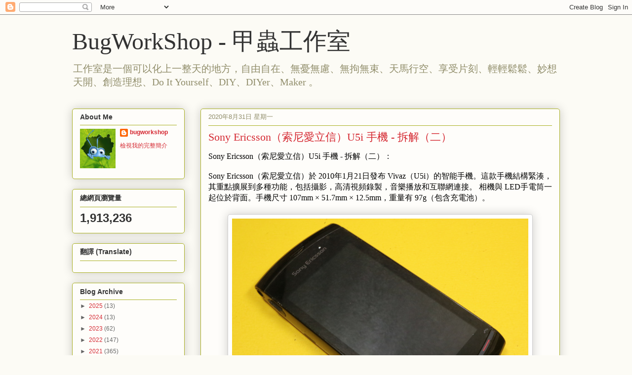

--- FILE ---
content_type: text/html; charset=UTF-8
request_url: https://bugworkshop.blogspot.com/2020/08/
body_size: 35058
content:
<!DOCTYPE html>
<html class='v2' dir='ltr' xmlns='http://www.w3.org/1999/xhtml' xmlns:b='http://www.google.com/2005/gml/b' xmlns:data='http://www.google.com/2005/gml/data' xmlns:expr='http://www.google.com/2005/gml/expr'>
<head>
<link href='https://www.blogger.com/static/v1/widgets/4128112664-css_bundle_v2.css' rel='stylesheet' type='text/css'/>
<meta content='width=1100' name='viewport'/>
<meta content='text/html; charset=UTF-8' http-equiv='Content-Type'/>
<meta content='blogger' name='generator'/>
<link href='https://bugworkshop.blogspot.com/favicon.ico' rel='icon' type='image/x-icon'/>
<link href='http://bugworkshop.blogspot.com/2020/08/' rel='canonical'/>
<link rel="alternate" type="application/atom+xml" title="BugWorkShop - 甲蟲工作室 - Atom" href="https://bugworkshop.blogspot.com/feeds/posts/default" />
<link rel="alternate" type="application/rss+xml" title="BugWorkShop - 甲蟲工作室 - RSS" href="https://bugworkshop.blogspot.com/feeds/posts/default?alt=rss" />
<link rel="service.post" type="application/atom+xml" title="BugWorkShop - 甲蟲工作室 - Atom" href="https://www.blogger.com/feeds/8393604086077858518/posts/default" />
<!--Can't find substitution for tag [blog.ieCssRetrofitLinks]-->
<meta content='http://bugworkshop.blogspot.com/2020/08/' property='og:url'/>
<meta content='BugWorkShop - 甲蟲工作室' property='og:title'/>
<meta content='工作室是一個可以化上一整天的地方，自由自在、無憂無慮、無拘無束、天馬行空、享受片刻、輕輕鬆鬆、妙想天開、創造理想、Do It Yourself、DIY、DIYer、Maker 。' property='og:description'/>
<title>BugWorkShop - 甲蟲工作室: 8月 2020</title>
<style id='page-skin-1' type='text/css'><!--
/*
-----------------------------------------------
Blogger Template Style
Name:     Awesome Inc.
Designer: Tina Chen
URL:      tinachen.org
----------------------------------------------- */
/* Content
----------------------------------------------- */
body {
font: normal normal 13px Arial, Tahoma, Helvetica, FreeSans, sans-serif;
color: #333333;
background: #fcfbf5 none repeat scroll top left;
}
html body .content-outer {
min-width: 0;
max-width: 100%;
width: 100%;
}
a:link {
text-decoration: none;
color: #d52a33;
}
a:visited {
text-decoration: none;
color: #7d181e;
}
a:hover {
text-decoration: underline;
color: #d52a33;
}
.body-fauxcolumn-outer .cap-top {
position: absolute;
z-index: 1;
height: 276px;
width: 100%;
background: transparent none repeat-x scroll top left;
_background-image: none;
}
/* Columns
----------------------------------------------- */
.content-inner {
padding: 0;
}
.header-inner .section {
margin: 0 16px;
}
.tabs-inner .section {
margin: 0 16px;
}
.main-inner {
padding-top: 30px;
}
.main-inner .column-center-inner,
.main-inner .column-left-inner,
.main-inner .column-right-inner {
padding: 0 5px;
}
*+html body .main-inner .column-center-inner {
margin-top: -30px;
}
#layout .main-inner .column-center-inner {
margin-top: 0;
}
/* Header
----------------------------------------------- */
.header-outer {
margin: 0 0 0 0;
background: transparent none repeat scroll 0 0;
}
.Header h1 {
font: normal normal 48px Georgia, Utopia, 'Palatino Linotype', Palatino, serif;
color: #333333;
text-shadow: 0 0 -1px #000000;
}
.Header h1 a {
color: #333333;
}
.Header .description {
font: normal normal 20px Georgia, Utopia, 'Palatino Linotype', Palatino, serif;
color: #908d6a;
}
.header-inner .Header .titlewrapper,
.header-inner .Header .descriptionwrapper {
padding-left: 0;
padding-right: 0;
margin-bottom: 0;
}
.header-inner .Header .titlewrapper {
padding-top: 22px;
}
/* Tabs
----------------------------------------------- */
.tabs-outer {
overflow: hidden;
position: relative;
background: #b3ca88 url(//www.blogblog.com/1kt/awesomeinc/tabs_gradient_light.png) repeat scroll 0 0;
}
#layout .tabs-outer {
overflow: visible;
}
.tabs-cap-top, .tabs-cap-bottom {
position: absolute;
width: 100%;
border-top: 1px solid #908d6a;
}
.tabs-cap-bottom {
bottom: 0;
}
.tabs-inner .widget li a {
display: inline-block;
margin: 0;
padding: .6em 1.5em;
font: normal normal 13px Arial, Tahoma, Helvetica, FreeSans, sans-serif;
color: #333333;
border-top: 1px solid #908d6a;
border-bottom: 1px solid #908d6a;
border-left: 1px solid #908d6a;
height: 16px;
line-height: 16px;
}
.tabs-inner .widget li:last-child a {
border-right: 1px solid #908d6a;
}
.tabs-inner .widget li.selected a, .tabs-inner .widget li a:hover {
background: #63704b url(//www.blogblog.com/1kt/awesomeinc/tabs_gradient_light.png) repeat-x scroll 0 -100px;
color: #ffffff;
}
/* Headings
----------------------------------------------- */
h2 {
font: normal bold 14px Arial, Tahoma, Helvetica, FreeSans, sans-serif;
color: #333333;
}
/* Widgets
----------------------------------------------- */
.main-inner .section {
margin: 0 27px;
padding: 0;
}
.main-inner .column-left-outer,
.main-inner .column-right-outer {
margin-top: 0;
}
#layout .main-inner .column-left-outer,
#layout .main-inner .column-right-outer {
margin-top: 0;
}
.main-inner .column-left-inner,
.main-inner .column-right-inner {
background: transparent none repeat 0 0;
-moz-box-shadow: 0 0 0 rgba(0, 0, 0, .2);
-webkit-box-shadow: 0 0 0 rgba(0, 0, 0, .2);
-goog-ms-box-shadow: 0 0 0 rgba(0, 0, 0, .2);
box-shadow: 0 0 0 rgba(0, 0, 0, .2);
-moz-border-radius: 5px;
-webkit-border-radius: 5px;
-goog-ms-border-radius: 5px;
border-radius: 5px;
}
#layout .main-inner .column-left-inner,
#layout .main-inner .column-right-inner {
margin-top: 0;
}
.sidebar .widget {
font: normal normal 12px Arial, Tahoma, Helvetica, FreeSans, sans-serif;
color: #333333;
}
.sidebar .widget a:link {
color: #d52a33;
}
.sidebar .widget a:visited {
color: #7d181e;
}
.sidebar .widget a:hover {
color: #d52a33;
}
.sidebar .widget h2 {
text-shadow: 0 0 -1px #000000;
}
.main-inner .widget {
background-color: #fefdfa;
border: 1px solid #aab123;
padding: 0 15px 15px;
margin: 20px -16px;
-moz-box-shadow: 0 0 20px rgba(0, 0, 0, .2);
-webkit-box-shadow: 0 0 20px rgba(0, 0, 0, .2);
-goog-ms-box-shadow: 0 0 20px rgba(0, 0, 0, .2);
box-shadow: 0 0 20px rgba(0, 0, 0, .2);
-moz-border-radius: 5px;
-webkit-border-radius: 5px;
-goog-ms-border-radius: 5px;
border-radius: 5px;
}
.main-inner .widget h2 {
margin: 0 -0;
padding: .6em 0 .5em;
border-bottom: 1px solid transparent;
}
.footer-inner .widget h2 {
padding: 0 0 .4em;
border-bottom: 1px solid transparent;
}
.main-inner .widget h2 + div, .footer-inner .widget h2 + div {
border-top: 1px solid #aab123;
padding-top: 8px;
}
.main-inner .widget .widget-content {
margin: 0 -0;
padding: 7px 0 0;
}
.main-inner .widget ul, .main-inner .widget #ArchiveList ul.flat {
margin: -8px -15px 0;
padding: 0;
list-style: none;
}
.main-inner .widget #ArchiveList {
margin: -8px 0 0;
}
.main-inner .widget ul li, .main-inner .widget #ArchiveList ul.flat li {
padding: .5em 15px;
text-indent: 0;
color: #666666;
border-top: 0 solid #aab123;
border-bottom: 1px solid transparent;
}
.main-inner .widget #ArchiveList ul li {
padding-top: .25em;
padding-bottom: .25em;
}
.main-inner .widget ul li:first-child, .main-inner .widget #ArchiveList ul.flat li:first-child {
border-top: none;
}
.main-inner .widget ul li:last-child, .main-inner .widget #ArchiveList ul.flat li:last-child {
border-bottom: none;
}
.post-body {
position: relative;
}
.main-inner .widget .post-body ul {
padding: 0 2.5em;
margin: .5em 0;
list-style: disc;
}
.main-inner .widget .post-body ul li {
padding: 0.25em 0;
margin-bottom: .25em;
color: #333333;
border: none;
}
.footer-inner .widget ul {
padding: 0;
list-style: none;
}
.widget .zippy {
color: #666666;
}
/* Posts
----------------------------------------------- */
body .main-inner .Blog {
padding: 0;
margin-bottom: 1em;
background-color: transparent;
border: none;
-moz-box-shadow: 0 0 0 rgba(0, 0, 0, 0);
-webkit-box-shadow: 0 0 0 rgba(0, 0, 0, 0);
-goog-ms-box-shadow: 0 0 0 rgba(0, 0, 0, 0);
box-shadow: 0 0 0 rgba(0, 0, 0, 0);
}
.main-inner .section:last-child .Blog:last-child {
padding: 0;
margin-bottom: 1em;
}
.main-inner .widget h2.date-header {
margin: 0 -15px 1px;
padding: 0 0 0 0;
font: normal normal 13px Arial, Tahoma, Helvetica, FreeSans, sans-serif;
color: #908d6a;
background: transparent none no-repeat scroll top left;
border-top: 0 solid #aab123;
border-bottom: 1px solid transparent;
-moz-border-radius-topleft: 0;
-moz-border-radius-topright: 0;
-webkit-border-top-left-radius: 0;
-webkit-border-top-right-radius: 0;
border-top-left-radius: 0;
border-top-right-radius: 0;
position: static;
bottom: 100%;
right: 15px;
text-shadow: 0 0 -1px #000000;
}
.main-inner .widget h2.date-header span {
font: normal normal 13px Arial, Tahoma, Helvetica, FreeSans, sans-serif;
display: block;
padding: .5em 15px;
border-left: 0 solid #aab123;
border-right: 0 solid #aab123;
}
.date-outer {
position: relative;
margin: 30px 0 20px;
padding: 0 15px;
background-color: #fefdfa;
border: 1px solid #aab123;
-moz-box-shadow: 0 0 20px rgba(0, 0, 0, .2);
-webkit-box-shadow: 0 0 20px rgba(0, 0, 0, .2);
-goog-ms-box-shadow: 0 0 20px rgba(0, 0, 0, .2);
box-shadow: 0 0 20px rgba(0, 0, 0, .2);
-moz-border-radius: 5px;
-webkit-border-radius: 5px;
-goog-ms-border-radius: 5px;
border-radius: 5px;
}
.date-outer:first-child {
margin-top: 0;
}
.date-outer:last-child {
margin-bottom: 20px;
-moz-border-radius-bottomleft: 5px;
-moz-border-radius-bottomright: 5px;
-webkit-border-bottom-left-radius: 5px;
-webkit-border-bottom-right-radius: 5px;
-goog-ms-border-bottom-left-radius: 5px;
-goog-ms-border-bottom-right-radius: 5px;
border-bottom-left-radius: 5px;
border-bottom-right-radius: 5px;
}
.date-posts {
margin: 0 -0;
padding: 0 0;
clear: both;
}
.post-outer, .inline-ad {
border-top: 1px solid #aab123;
margin: 0 -0;
padding: 15px 0;
}
.post-outer {
padding-bottom: 10px;
}
.post-outer:first-child {
padding-top: 0;
border-top: none;
}
.post-outer:last-child, .inline-ad:last-child {
border-bottom: none;
}
.post-body {
position: relative;
}
.post-body img {
padding: 8px;
background: #ffffff;
border: 1px solid #cccccc;
-moz-box-shadow: 0 0 20px rgba(0, 0, 0, .2);
-webkit-box-shadow: 0 0 20px rgba(0, 0, 0, .2);
box-shadow: 0 0 20px rgba(0, 0, 0, .2);
-moz-border-radius: 5px;
-webkit-border-radius: 5px;
border-radius: 5px;
}
h3.post-title, h4 {
font: normal normal 22px Georgia, Utopia, 'Palatino Linotype', Palatino, serif;
color: #d52a33;
}
h3.post-title a {
font: normal normal 22px Georgia, Utopia, 'Palatino Linotype', Palatino, serif;
color: #d52a33;
}
h3.post-title a:hover {
color: #d52a33;
text-decoration: underline;
}
.post-header {
margin: 0 0 1em;
}
.post-body {
line-height: 1.4;
}
.post-outer h2 {
color: #333333;
}
.post-footer {
margin: 1.5em 0 0;
}
#blog-pager {
padding: 15px;
font-size: 120%;
background-color: #fefdfa;
border: 1px solid #aab123;
-moz-box-shadow: 0 0 20px rgba(0, 0, 0, .2);
-webkit-box-shadow: 0 0 20px rgba(0, 0, 0, .2);
-goog-ms-box-shadow: 0 0 20px rgba(0, 0, 0, .2);
box-shadow: 0 0 20px rgba(0, 0, 0, .2);
-moz-border-radius: 5px;
-webkit-border-radius: 5px;
-goog-ms-border-radius: 5px;
border-radius: 5px;
-moz-border-radius-topleft: 5px;
-moz-border-radius-topright: 5px;
-webkit-border-top-left-radius: 5px;
-webkit-border-top-right-radius: 5px;
-goog-ms-border-top-left-radius: 5px;
-goog-ms-border-top-right-radius: 5px;
border-top-left-radius: 5px;
border-top-right-radius-topright: 5px;
margin-top: 1em;
}
.blog-feeds, .post-feeds {
margin: 1em 0;
text-align: center;
color: #333333;
}
.blog-feeds a, .post-feeds a {
color: #d52a33;
}
.blog-feeds a:visited, .post-feeds a:visited {
color: #7d181e;
}
.blog-feeds a:hover, .post-feeds a:hover {
color: #d52a33;
}
.post-outer .comments {
margin-top: 2em;
}
/* Comments
----------------------------------------------- */
.comments .comments-content .icon.blog-author {
background-repeat: no-repeat;
background-image: url([data-uri]);
}
.comments .comments-content .loadmore a {
border-top: 1px solid #908d6a;
border-bottom: 1px solid #908d6a;
}
.comments .continue {
border-top: 2px solid #908d6a;
}
/* Footer
----------------------------------------------- */
.footer-outer {
margin: -20px 0 -1px;
padding: 20px 0 0;
color: #333333;
overflow: hidden;
}
.footer-fauxborder-left {
border-top: 1px solid #aab123;
background: #fefdfa none repeat scroll 0 0;
-moz-box-shadow: 0 0 20px rgba(0, 0, 0, .2);
-webkit-box-shadow: 0 0 20px rgba(0, 0, 0, .2);
-goog-ms-box-shadow: 0 0 20px rgba(0, 0, 0, .2);
box-shadow: 0 0 20px rgba(0, 0, 0, .2);
margin: 0 -20px;
}
/* Mobile
----------------------------------------------- */
body.mobile {
background-size: auto;
}
.mobile .body-fauxcolumn-outer {
background: transparent none repeat scroll top left;
}
*+html body.mobile .main-inner .column-center-inner {
margin-top: 0;
}
.mobile .main-inner .widget {
padding: 0 0 15px;
}
.mobile .main-inner .widget h2 + div,
.mobile .footer-inner .widget h2 + div {
border-top: none;
padding-top: 0;
}
.mobile .footer-inner .widget h2 {
padding: 0.5em 0;
border-bottom: none;
}
.mobile .main-inner .widget .widget-content {
margin: 0;
padding: 7px 0 0;
}
.mobile .main-inner .widget ul,
.mobile .main-inner .widget #ArchiveList ul.flat {
margin: 0 -15px 0;
}
.mobile .main-inner .widget h2.date-header {
right: 0;
}
.mobile .date-header span {
padding: 0.4em 0;
}
.mobile .date-outer:first-child {
margin-bottom: 0;
border: 1px solid #aab123;
-moz-border-radius-topleft: 5px;
-moz-border-radius-topright: 5px;
-webkit-border-top-left-radius: 5px;
-webkit-border-top-right-radius: 5px;
-goog-ms-border-top-left-radius: 5px;
-goog-ms-border-top-right-radius: 5px;
border-top-left-radius: 5px;
border-top-right-radius: 5px;
}
.mobile .date-outer {
border-color: #aab123;
border-width: 0 1px 1px;
}
.mobile .date-outer:last-child {
margin-bottom: 0;
}
.mobile .main-inner {
padding: 0;
}
.mobile .header-inner .section {
margin: 0;
}
.mobile .post-outer, .mobile .inline-ad {
padding: 5px 0;
}
.mobile .tabs-inner .section {
margin: 0 10px;
}
.mobile .main-inner .widget h2 {
margin: 0;
padding: 0;
}
.mobile .main-inner .widget h2.date-header span {
padding: 0;
}
.mobile .main-inner .widget .widget-content {
margin: 0;
padding: 7px 0 0;
}
.mobile #blog-pager {
border: 1px solid transparent;
background: #fefdfa none repeat scroll 0 0;
}
.mobile .main-inner .column-left-inner,
.mobile .main-inner .column-right-inner {
background: transparent none repeat 0 0;
-moz-box-shadow: none;
-webkit-box-shadow: none;
-goog-ms-box-shadow: none;
box-shadow: none;
}
.mobile .date-posts {
margin: 0;
padding: 0;
}
.mobile .footer-fauxborder-left {
margin: 0;
border-top: inherit;
}
.mobile .main-inner .section:last-child .Blog:last-child {
margin-bottom: 0;
}
.mobile-index-contents {
color: #333333;
}
.mobile .mobile-link-button {
background: #d52a33 url(//www.blogblog.com/1kt/awesomeinc/tabs_gradient_light.png) repeat scroll 0 0;
}
.mobile-link-button a:link, .mobile-link-button a:visited {
color: #ffffff;
}
.mobile .tabs-inner .PageList .widget-content {
background: transparent;
border-top: 1px solid;
border-color: #908d6a;
color: #333333;
}
.mobile .tabs-inner .PageList .widget-content .pagelist-arrow {
border-left: 1px solid #908d6a;
}
/*-- Blogger 代碼框 Bugworkshop 20140202 --*/
CODE {
display: block; /* fixes a strange ie margin bug */
font-family: Courier New;
font-size: 8pt;
color:#33f;
overflow:auto;
background: #f0f0f0 url(https://lh3.googleusercontent.com/blogger_img_proxy/AEn0k_sOLHxncWxPEDAHIXb_IeXyx1oguRPierQ2UDSFDb9X9x-m4z1dFswRQa04B4ALSbUy7UAGJiudEMdaEPwiiY0Xwznkx1xnW8On2fwxihW0_2b4qsg=s0-d) left top repeat-y;
border: 3px solid #ccc;
padding: 10px 10px 10px 21px;
max-height:300px;
line-height: 1.2em;
}

--></style>
<style id='template-skin-1' type='text/css'><!--
body {
min-width: 1020px;
}
.content-outer, .content-fauxcolumn-outer, .region-inner {
min-width: 1020px;
max-width: 1020px;
_width: 1020px;
}
.main-inner .columns {
padding-left: 260px;
padding-right: 0px;
}
.main-inner .fauxcolumn-center-outer {
left: 260px;
right: 0px;
/* IE6 does not respect left and right together */
_width: expression(this.parentNode.offsetWidth -
parseInt("260px") -
parseInt("0px") + 'px');
}
.main-inner .fauxcolumn-left-outer {
width: 260px;
}
.main-inner .fauxcolumn-right-outer {
width: 0px;
}
.main-inner .column-left-outer {
width: 260px;
right: 100%;
margin-left: -260px;
}
.main-inner .column-right-outer {
width: 0px;
margin-right: -0px;
}
#layout {
min-width: 0;
}
#layout .content-outer {
min-width: 0;
width: 800px;
}
#layout .region-inner {
min-width: 0;
width: auto;
}
--></style>
<link href='https://www.blogger.com/dyn-css/authorization.css?targetBlogID=8393604086077858518&amp;zx=40b3deb5-fae1-4fab-903a-9c8592ba3e91' media='none' onload='if(media!=&#39;all&#39;)media=&#39;all&#39;' rel='stylesheet'/><noscript><link href='https://www.blogger.com/dyn-css/authorization.css?targetBlogID=8393604086077858518&amp;zx=40b3deb5-fae1-4fab-903a-9c8592ba3e91' rel='stylesheet'/></noscript>
<meta name='google-adsense-platform-account' content='ca-host-pub-1556223355139109'/>
<meta name='google-adsense-platform-domain' content='blogspot.com'/>

</head>
<body class='loading variant-renewable'>
<div class='navbar section' id='navbar'><div class='widget Navbar' data-version='1' id='Navbar1'><script type="text/javascript">
    function setAttributeOnload(object, attribute, val) {
      if(window.addEventListener) {
        window.addEventListener('load',
          function(){ object[attribute] = val; }, false);
      } else {
        window.attachEvent('onload', function(){ object[attribute] = val; });
      }
    }
  </script>
<div id="navbar-iframe-container"></div>
<script type="text/javascript" src="https://apis.google.com/js/platform.js"></script>
<script type="text/javascript">
      gapi.load("gapi.iframes:gapi.iframes.style.bubble", function() {
        if (gapi.iframes && gapi.iframes.getContext) {
          gapi.iframes.getContext().openChild({
              url: 'https://www.blogger.com/navbar/8393604086077858518?origin\x3dhttps://bugworkshop.blogspot.com',
              where: document.getElementById("navbar-iframe-container"),
              id: "navbar-iframe"
          });
        }
      });
    </script><script type="text/javascript">
(function() {
var script = document.createElement('script');
script.type = 'text/javascript';
script.src = '//pagead2.googlesyndication.com/pagead/js/google_top_exp.js';
var head = document.getElementsByTagName('head')[0];
if (head) {
head.appendChild(script);
}})();
</script>
</div></div>
<div class='body-fauxcolumns'>
<div class='fauxcolumn-outer body-fauxcolumn-outer'>
<div class='cap-top'>
<div class='cap-left'></div>
<div class='cap-right'></div>
</div>
<div class='fauxborder-left'>
<div class='fauxborder-right'></div>
<div class='fauxcolumn-inner'>
</div>
</div>
<div class='cap-bottom'>
<div class='cap-left'></div>
<div class='cap-right'></div>
</div>
</div>
</div>
<div class='content'>
<div class='content-fauxcolumns'>
<div class='fauxcolumn-outer content-fauxcolumn-outer'>
<div class='cap-top'>
<div class='cap-left'></div>
<div class='cap-right'></div>
</div>
<div class='fauxborder-left'>
<div class='fauxborder-right'></div>
<div class='fauxcolumn-inner'>
</div>
</div>
<div class='cap-bottom'>
<div class='cap-left'></div>
<div class='cap-right'></div>
</div>
</div>
</div>
<div class='content-outer'>
<div class='content-cap-top cap-top'>
<div class='cap-left'></div>
<div class='cap-right'></div>
</div>
<div class='fauxborder-left content-fauxborder-left'>
<div class='fauxborder-right content-fauxborder-right'></div>
<div class='content-inner'>
<header>
<div class='header-outer'>
<div class='header-cap-top cap-top'>
<div class='cap-left'></div>
<div class='cap-right'></div>
</div>
<div class='fauxborder-left header-fauxborder-left'>
<div class='fauxborder-right header-fauxborder-right'></div>
<div class='region-inner header-inner'>
<div class='header section' id='header'><div class='widget Header' data-version='1' id='Header1'>
<div id='header-inner'>
<div class='titlewrapper'>
<h1 class='title'>
<a href='https://bugworkshop.blogspot.com/'>
BugWorkShop - 甲蟲工作室
</a>
</h1>
</div>
<div class='descriptionwrapper'>
<p class='description'><span>工作室是一個可以化上一整天的地方&#65292;自由自在&#12289;無憂無慮&#12289;無拘無束&#12289;天馬行空&#12289;享受片刻&#12289;輕輕鬆鬆&#12289;妙想天開&#12289;創造理想&#12289;Do It Yourself&#12289;DIY&#12289;DIYer&#12289;Maker &#12290;</span></p>
</div>
</div>
</div></div>
</div>
</div>
<div class='header-cap-bottom cap-bottom'>
<div class='cap-left'></div>
<div class='cap-right'></div>
</div>
</div>
</header>
<div class='tabs-outer'>
<div class='tabs-cap-top cap-top'>
<div class='cap-left'></div>
<div class='cap-right'></div>
</div>
<div class='fauxborder-left tabs-fauxborder-left'>
<div class='fauxborder-right tabs-fauxborder-right'></div>
<div class='region-inner tabs-inner'>
<div class='tabs no-items section' id='crosscol'></div>
<div class='tabs no-items section' id='crosscol-overflow'></div>
</div>
</div>
<div class='tabs-cap-bottom cap-bottom'>
<div class='cap-left'></div>
<div class='cap-right'></div>
</div>
</div>
<div class='main-outer'>
<div class='main-cap-top cap-top'>
<div class='cap-left'></div>
<div class='cap-right'></div>
</div>
<div class='fauxborder-left main-fauxborder-left'>
<div class='fauxborder-right main-fauxborder-right'></div>
<div class='region-inner main-inner'>
<div class='columns fauxcolumns'>
<div class='fauxcolumn-outer fauxcolumn-center-outer'>
<div class='cap-top'>
<div class='cap-left'></div>
<div class='cap-right'></div>
</div>
<div class='fauxborder-left'>
<div class='fauxborder-right'></div>
<div class='fauxcolumn-inner'>
</div>
</div>
<div class='cap-bottom'>
<div class='cap-left'></div>
<div class='cap-right'></div>
</div>
</div>
<div class='fauxcolumn-outer fauxcolumn-left-outer'>
<div class='cap-top'>
<div class='cap-left'></div>
<div class='cap-right'></div>
</div>
<div class='fauxborder-left'>
<div class='fauxborder-right'></div>
<div class='fauxcolumn-inner'>
</div>
</div>
<div class='cap-bottom'>
<div class='cap-left'></div>
<div class='cap-right'></div>
</div>
</div>
<div class='fauxcolumn-outer fauxcolumn-right-outer'>
<div class='cap-top'>
<div class='cap-left'></div>
<div class='cap-right'></div>
</div>
<div class='fauxborder-left'>
<div class='fauxborder-right'></div>
<div class='fauxcolumn-inner'>
</div>
</div>
<div class='cap-bottom'>
<div class='cap-left'></div>
<div class='cap-right'></div>
</div>
</div>
<!-- corrects IE6 width calculation -->
<div class='columns-inner'>
<div class='column-center-outer'>
<div class='column-center-inner'>
<div class='main section' id='main'><div class='widget Blog' data-version='1' id='Blog1'>
<div class='blog-posts hfeed'>
<!--Can't find substitution for tag [defaultAdStart]-->

          <div class="date-outer">
        
<h2 class='date-header'><span>2020年8月31日 星期一</span></h2>

          <div class="date-posts">
        
<div class='post-outer'>
<div class='post hentry' itemprop='blogPost' itemscope='itemscope' itemtype='http://schema.org/BlogPosting'>
<meta content='https://blogger.googleusercontent.com/img/b/R29vZ2xl/AVvXsEjCuGoxrQ9Yb7vuZLzImnbXUP6_dJ0py7joXCnqwin5IYprsR1mqlldGHYYZOEyx94LKcy_7mvDF6CuZXhpps5l657hXNFz0mQ_ymkal1X1nZ3zhq0ulM971zyP8xfOcgSRO889Pv2VdpY/s1600/sonyericsson_u5i_21.jpg' itemprop='image_url'/>
<meta content='8393604086077858518' itemprop='blogId'/>
<meta content='4850757800873147831' itemprop='postId'/>
<a name='4850757800873147831'></a>
<h3 class='post-title entry-title' itemprop='name'>
<a href='https://bugworkshop.blogspot.com/2020/08/sony-ericssonu5i_31.html'>Sony Ericsson&#65288;索尼愛立信&#65289;U5i 手機 - 拆解&#65288;二&#65289;</a>
</h3>
<div class='post-header'>
<div class='post-header-line-1'></div>
</div>
<div class='post-body entry-content' id='post-body-4850757800873147831' itemprop='description articleBody'>
<span style="color: black; font-family: &quot;pmingliu&quot;; font-size: 12.0pt;">Sony Ericsson&#65288;索尼愛立信&#65289;U5i 手機 - 拆解&#65288;二&#65289;&#65306;</span><br />
<br />
<span style="color: black; font-family: &quot;pmingliu&quot;; font-size: 12.0pt;">Sony Ericsson&#65288;索尼愛立信&#65289;於 2010年1月21日發布 Vivaz&#65288;U5i&#65289;的智能手機&#12290;這款手機結構緊湊&#65292;其重點擴展到多種功能&#65292;包括攝影&#65292;高清視頻錄製&#65292;音樂播放和互聯網連接&#12290; 相機與 LED手電筒一起位於背面&#12290;手機尺寸 107mm &#215; 51.7mm &#215; 12.5mm&#65292;重量有 97g&#65288;包含充電池&#65289;&#12290;</span>
<br />
<br />
<table align="center" cellpadding="0" cellspacing="0" class="tr-caption-container" style="margin-left: auto; margin-right: auto; text-align: center;"><tbody>
<tr><td style="text-align: center;"><a href="https://blogger.googleusercontent.com/img/b/R29vZ2xl/AVvXsEjCuGoxrQ9Yb7vuZLzImnbXUP6_dJ0py7joXCnqwin5IYprsR1mqlldGHYYZOEyx94LKcy_7mvDF6CuZXhpps5l657hXNFz0mQ_ymkal1X1nZ3zhq0ulM971zyP8xfOcgSRO889Pv2VdpY/s1600/sonyericsson_u5i_21.jpg" imageanchor="1" style="margin-left: auto; margin-right: auto;"><img border="0" data-original-height="450" data-original-width="600" src="https://blogger.googleusercontent.com/img/b/R29vZ2xl/AVvXsEjCuGoxrQ9Yb7vuZLzImnbXUP6_dJ0py7joXCnqwin5IYprsR1mqlldGHYYZOEyx94LKcy_7mvDF6CuZXhpps5l657hXNFz0mQ_ymkal1X1nZ3zhq0ulM971zyP8xfOcgSRO889Pv2VdpY/s1600/sonyericsson_u5i_21.jpg" /></a></td></tr>
<tr><td class="tr-caption" style="text-align: center;"><span style="color: black; font-family: &quot;pmingliu&quot;; font-size: 12.0pt;">Sony Ericsson&#65288;索尼愛立信&#65289;U5i手機&#65288;Mobile Phone&#65289;</span></td></tr>
</tbody></table>
<span style="color: black; font-family: &quot;pmingliu&quot;; font-size: 12.0pt;">拆解這台 Sony Ericsson&#65288;索尼愛立信&#65289;U5i 手機&#65288;Mobile Phone&#65289;&#65292;首先是將電池蓋和充電池拆除&#65292;在機背底部有個長方形的凹位&#65292;用力將它撬開&#65292;取出電池蓋&#65292;電池蓋編號 N1/1&#65292;底殼尺寸 106mm &#215; 50mm &#215; 5mm&#65292;重量有 6.5g&#65292;材質是 PC + GF&#65288;10&#65289;&#12290;然後取出充電池&#65292;充電池編號 EP500&#65292;尺寸 44.5mm &#215; 42mm &#215; 6mm&#65292;重量有 23.6g&#65292;規格是 3.7V 1200mAh 4.5Wh鋰離子聚合物充電池&#65288;Li-Ion Polymer Battery&#65289;&#65292;生產日期 10W52&#65288;2010年&#65289;&#65292;生產廠商是 Sony Ericsson&#65288;索尼愛立信&#65289;&#65292;中國製造&#65288;Made in China&#65289;&#12290;用特別螺絲批拆除機背的 5顆 T4內六角梅花螺絲&#65288;Torx Screw&#65289;&#65292;然後用一字螺絲批從底殼撬開 5件塑膠部件&#65292;塑膠部件編號是 N1/3&#65288;前頂&#65289;&#12289;N1/4&#65288;前底&#65289;&#12289;H1-3&#65288;背底&#65289;&#12289;N2/2&#65288;左側&#65289;&#12289;N2/4&#65288;右側&#65289;&#65292;然後拆除攝像頭的塑膠部件&#65292;攝像頭的塑膠部件編號 N2/2&#65292;尺寸 49.5mm &#215; 47mm &#215; 0.6 / 5mm&#65292;重量 有 2.8g&#65292;材質是 PC + GF&#65288;10&#65289;&#12290;拆除 PCB板上的連接器&#65292;取出PCB 板&#65292;編號 1226-3505:3 MDK MB-81&#65292;尺寸 46mm &#215; 46mm &#215; 1.0mm&#65292;重量有 13.6g&#12290;</span>
<br />
<br />
<table align="center" cellpadding="0" cellspacing="0" class="tr-caption-container" style="margin-left: auto; margin-right: auto; text-align: center;"><tbody>
<tr><td style="text-align: center;"><a href="https://blogger.googleusercontent.com/img/b/R29vZ2xl/AVvXsEitHWgEzWLmJ3oLKQHIXiYb39Xkjl25VwCte6iHILsE53ahHib4k7Y_qz_qIci03qhgSHtpDlflv0xM6uOFCMghU0F2r0lYkRKo8KXyoNK7U7oUEfmep64AMB8IAXD5nPLFQODiImeGC4o/s1600/sonyericsson_u5i_22.jpg" imageanchor="1" style="margin-left: auto; margin-right: auto;"><img border="0" data-original-height="450" data-original-width="600" src="https://blogger.googleusercontent.com/img/b/R29vZ2xl/AVvXsEitHWgEzWLmJ3oLKQHIXiYb39Xkjl25VwCte6iHILsE53ahHib4k7Y_qz_qIci03qhgSHtpDlflv0xM6uOFCMghU0F2r0lYkRKo8KXyoNK7U7oUEfmep64AMB8IAXD5nPLFQODiImeGC4o/s1600/sonyericsson_u5i_22.jpg" /></a></td></tr>
<tr><td class="tr-caption" style="text-align: center;"><span style="color: black; font-family: &quot;pmingliu&quot;; font-size: 12.0pt;">Sony Ericsson&#65288;索尼愛立信&#65289;U5i 手機&#65288;Mobile Phone&#65289;面殼 + 電池蓋</span></td></tr>
</tbody></table>

<table align="center" cellpadding="0" cellspacing="0" class="tr-caption-container" style="margin-left: auto; margin-right: auto; text-align: center;"><tbody>
<tr><td style="text-align: center;"><a href="https://blogger.googleusercontent.com/img/b/R29vZ2xl/AVvXsEiN-pIoj3sX3QFqKgYPIJYzCc5i7Bd2w9bxbAMKvjBJJBgwjKvwPAJ47YW8DZDBRjjO1CygY93RfOE4rWIC0-w6mB8xlenGEVW2JGGUyVdoD4aqEH_0du1SI7j5hGWateY0otVCFM-oE_o/s1600/sonyericsson_u5i_23.jpg" imageanchor="1" style="margin-left: auto; margin-right: auto;"><img border="0" data-original-height="450" data-original-width="600" src="https://blogger.googleusercontent.com/img/b/R29vZ2xl/AVvXsEiN-pIoj3sX3QFqKgYPIJYzCc5i7Bd2w9bxbAMKvjBJJBgwjKvwPAJ47YW8DZDBRjjO1CygY93RfOE4rWIC0-w6mB8xlenGEVW2JGGUyVdoD4aqEH_0du1SI7j5hGWateY0otVCFM-oE_o/s1600/sonyericsson_u5i_23.jpg" /></a></td></tr>
<tr><td class="tr-caption" style="text-align: center;"><span style="color: black; font-family: &quot;pmingliu&quot;; font-size: 12.0pt;">Sony Ericsson&#65288;索尼愛立信&#65289;U5i 手機&#65288;Mobile Phone&#65289;面殼 + 充電池</span></td></tr>
</tbody></table>

<table align="center" cellpadding="0" cellspacing="0" class="tr-caption-container" style="margin-left: auto; margin-right: auto; text-align: center;"><tbody>
<tr><td style="text-align: center;"><a href="https://blogger.googleusercontent.com/img/b/R29vZ2xl/AVvXsEhCD8rYiGoRof29uq21Yj662efU5_LQWcNGhQNxco8CWO4HUb2F1piolZV3jKOEguQIpEu6ABBk4AJd_AmZKdX_VIgZ2CEDqjcSCz6KgblxH6C-7NSN7QQjG3c2i2quCJuXgd7i64jp7YQ/s1600/sonyericsson_u5i_24.jpg" imageanchor="1" style="margin-left: auto; margin-right: auto;"><img border="0" data-original-height="450" data-original-width="600" src="https://blogger.googleusercontent.com/img/b/R29vZ2xl/AVvXsEhCD8rYiGoRof29uq21Yj662efU5_LQWcNGhQNxco8CWO4HUb2F1piolZV3jKOEguQIpEu6ABBk4AJd_AmZKdX_VIgZ2CEDqjcSCz6KgblxH6C-7NSN7QQjG3c2i2quCJuXgd7i64jp7YQ/s1600/sonyericsson_u5i_24.jpg" /></a></td></tr>
<tr><td class="tr-caption" style="text-align: center;"><span style="color: black; font-family: &quot;pmingliu&quot;; font-size: 12.0pt;">Sony Ericsson&#65288;索尼愛立信&#65289;U5i 手機&#65288;Mobile Phone&#65289;的充電池</span></td></tr>
</tbody></table>

<table align="center" cellpadding="0" cellspacing="0" class="tr-caption-container" style="margin-left: auto; margin-right: auto; text-align: center;"><tbody>
<tr><td style="text-align: center;"><a href="https://blogger.googleusercontent.com/img/b/R29vZ2xl/AVvXsEiUEM5EliqQtLYB00yyO6qCq9iJfZZ9hJ8lw22ns9hxr_0CCmDIgQSdRs56uq62whsoVGcyltiWIMx-pW30QeK3QmJFBqvUOSYE5wWJnh1Oy_rlNua0qwf0tqj7ZdF_ykSl-J6zIwxN8x4/s1600/sonyericsson_u5i_25.jpg" imageanchor="1" style="margin-left: auto; margin-right: auto;"><img border="0" data-original-height="450" data-original-width="600" src="https://blogger.googleusercontent.com/img/b/R29vZ2xl/AVvXsEiUEM5EliqQtLYB00yyO6qCq9iJfZZ9hJ8lw22ns9hxr_0CCmDIgQSdRs56uq62whsoVGcyltiWIMx-pW30QeK3QmJFBqvUOSYE5wWJnh1Oy_rlNua0qwf0tqj7ZdF_ykSl-J6zIwxN8x4/s1600/sonyericsson_u5i_25.jpg" /></a></td></tr>
<tr><td class="tr-caption" style="text-align: center;"><span style="color: black; font-family: &quot;pmingliu&quot;; font-size: 12.0pt;">Sony Ericsson&#65288;索尼愛立信&#65289;U5i 手機&#65288;Mobile Phone&#65289;的螺絲位置</span></td></tr>
</tbody></table>

<table align="center" cellpadding="0" cellspacing="0" class="tr-caption-container" style="margin-left: auto; margin-right: auto; text-align: center;"><tbody>
<tr><td style="text-align: center;"><a href="https://blogger.googleusercontent.com/img/b/R29vZ2xl/AVvXsEgmB97yFuoLcwWIXAUgqfkpkWfQ3Vr3LnG18b_JlfsnQL13UYLu8obJtBSg9oQYLima_p8J2Cg4C8P3FyHuwvPvetJX2NHCUFGTm_HSiUL70SEMvdKho5sXdpDBG-13cJvrT1PWlqoaIvE/s1600/sonyericsson_u5i_26.jpg" imageanchor="1" style="margin-left: auto; margin-right: auto;"><img border="0" data-original-height="450" data-original-width="600" src="https://blogger.googleusercontent.com/img/b/R29vZ2xl/AVvXsEgmB97yFuoLcwWIXAUgqfkpkWfQ3Vr3LnG18b_JlfsnQL13UYLu8obJtBSg9oQYLima_p8J2Cg4C8P3FyHuwvPvetJX2NHCUFGTm_HSiUL70SEMvdKho5sXdpDBG-13cJvrT1PWlqoaIvE/s1600/sonyericsson_u5i_26.jpg" /></a></td></tr>
<tr><td class="tr-caption" style="text-align: center;"><span style="color: black; font-family: &quot;pmingliu&quot;; font-size: 12.0pt;">Sony Ericsson&#65288;索尼愛立信&#65289;U5i 手機&#65288;Mobile Phone&#65289;的5顆 T4內六角梅花螺絲</span></td></tr>
</tbody></table>

<table align="center" cellpadding="0" cellspacing="0" class="tr-caption-container" style="margin-left: auto; margin-right: auto; text-align: center;"><tbody>
<tr><td style="text-align: center;"><a href="https://blogger.googleusercontent.com/img/b/R29vZ2xl/AVvXsEgxCP-TvyOw0k3nfT-LiIuGIEgiBj5KYDwZXE1VqqB2-2Oep4a5oc5B2ghGclTVi4TMX-skGsif2ZQMNq_duei9sYekidrtaj0b6DayeZ_ax-BNOsa5uMfTX77dc_ROiswrW2aePoNnzRw/s1600/sonyericsson_u5i_27.jpg" imageanchor="1" style="margin-left: auto; margin-right: auto;"><img border="0" data-original-height="450" data-original-width="600" src="https://blogger.googleusercontent.com/img/b/R29vZ2xl/AVvXsEgxCP-TvyOw0k3nfT-LiIuGIEgiBj5KYDwZXE1VqqB2-2Oep4a5oc5B2ghGclTVi4TMX-skGsif2ZQMNq_duei9sYekidrtaj0b6DayeZ_ax-BNOsa5uMfTX77dc_ROiswrW2aePoNnzRw/s1600/sonyericsson_u5i_27.jpg" /></a></td></tr>
<tr><td class="tr-caption" style="text-align: center;"><span style="color: black; font-family: &quot;pmingliu&quot;; font-size: 12.0pt;">Sony Ericsson&#65288;索尼愛立信&#65289;U5i 手機&#65288;Mobile Phone&#65289;的 5件塑膠部件</span></td></tr>
</tbody></table>

<table align="center" cellpadding="0" cellspacing="0" class="tr-caption-container" style="margin-left: auto; margin-right: auto; text-align: center;"><tbody>
<tr><td style="text-align: center;"><a href="https://blogger.googleusercontent.com/img/b/R29vZ2xl/AVvXsEhALcFHVzBhudHI2ebVzNkp2qJyYuBPs7J3E-xR2uQ-Jx8PZapcLteW2DDJbx5O67p-WkQHmjpFVxIVi6YBVWKNlPKW-5_3YbJ6o50XcE6KXsoszghM_XELdV7G4LcwTxVYhg93j9Hddio/s1600/sonyericsson_u5i_28.jpg" imageanchor="1" style="margin-left: auto; margin-right: auto;"><img border="0" data-original-height="450" data-original-width="600" src="https://blogger.googleusercontent.com/img/b/R29vZ2xl/AVvXsEhALcFHVzBhudHI2ebVzNkp2qJyYuBPs7J3E-xR2uQ-Jx8PZapcLteW2DDJbx5O67p-WkQHmjpFVxIVi6YBVWKNlPKW-5_3YbJ6o50XcE6KXsoszghM_XELdV7G4LcwTxVYhg93j9Hddio/s1600/sonyericsson_u5i_28.jpg" /></a></td></tr>
<tr><td class="tr-caption" style="text-align: center;"><span style="color: black; font-family: &quot;pmingliu&quot;; font-size: 12.0pt;">Sony Ericsson&#65288;索尼愛立信&#65289;U5i 手機&#65288;Mobile Phone&#65289;面殼 + 攝像頭塑膠部件</span></td></tr>
</tbody></table>

<table align="center" cellpadding="0" cellspacing="0" class="tr-caption-container" style="margin-left: auto; margin-right: auto; text-align: center;"><tbody>
<tr><td style="text-align: center;"><a href="https://blogger.googleusercontent.com/img/b/R29vZ2xl/AVvXsEjqB0Iu6Bo4tVMoS-IhCTLzmyGqFKoW01VM7tUm5PxoleZm9yMbCMCGgzQ9LskwkIcdr1wNWL5utX7TpcITg6bzKpDf5Ol_Ybe2CArAeZck7uW-FVHQrrr05vnUKWhBiMfKr-s0B3lZ1wU/s1600/sonyericsson_u5i_29-01.jpg" imageanchor="1" style="margin-left: auto; margin-right: auto;"><img border="0" data-original-height="450" data-original-width="600" src="https://blogger.googleusercontent.com/img/b/R29vZ2xl/AVvXsEjqB0Iu6Bo4tVMoS-IhCTLzmyGqFKoW01VM7tUm5PxoleZm9yMbCMCGgzQ9LskwkIcdr1wNWL5utX7TpcITg6bzKpDf5Ol_Ybe2CArAeZck7uW-FVHQrrr05vnUKWhBiMfKr-s0B3lZ1wU/s1600/sonyericsson_u5i_29-01.jpg" /></a></td></tr>
<tr><td class="tr-caption" style="text-align: center;"><span style="color: black; font-family: &quot;pmingliu&quot;; font-size: 12.0pt;">Sony Ericsson&#65288;索尼愛立信&#65289;U5i 手機&#65288;Mobile Phone&#65289;面殼 + PCB 板</span></td></tr>
</tbody></table>

<table align="center" cellpadding="0" cellspacing="0" class="tr-caption-container" style="margin-left: auto; margin-right: auto; text-align: center;"><tbody>
<tr><td style="text-align: center;"><a href="https://blogger.googleusercontent.com/img/b/R29vZ2xl/AVvXsEj86WIecBJkU9wZaZAG2GkZiVMc5jiTQNlMEj_sDnZlwslyjHVTOnET7VVp5s_LNTKv7pjWCCGp5AJ0s85-gNRx2fRsAOlP7T8R1xiWyuD0GzlWKuvqLuK_7ZRNYkDh4y7OQfHlbF8s4Ig/s1600/sonyericsson_u5i_29-02.jpg" imageanchor="1" style="margin-left: auto; margin-right: auto;"><img border="0" data-original-height="450" data-original-width="600" src="https://blogger.googleusercontent.com/img/b/R29vZ2xl/AVvXsEj86WIecBJkU9wZaZAG2GkZiVMc5jiTQNlMEj_sDnZlwslyjHVTOnET7VVp5s_LNTKv7pjWCCGp5AJ0s85-gNRx2fRsAOlP7T8R1xiWyuD0GzlWKuvqLuK_7ZRNYkDh4y7OQfHlbF8s4Ig/s1600/sonyericsson_u5i_29-02.jpg" /></a></td></tr>
<tr><td class="tr-caption" style="text-align: center;"><span style="color: black; font-family: &quot;pmingliu&quot;; font-size: 12.0pt;">Sony Ericsson&#65288;索尼愛立信&#65289;U5i 手機&#65288;Mobile Phone&#65289;PCB板的正面</span></td></tr>
</tbody></table>

<table align="center" cellpadding="0" cellspacing="0" class="tr-caption-container" style="margin-left: auto; margin-right: auto; text-align: center;"><tbody>
<tr><td style="text-align: center;"><a href="https://blogger.googleusercontent.com/img/b/R29vZ2xl/AVvXsEg-XfIfNgBmfsDE5UcuoCcJ2SzevooLdY09qqNuF3Yg6Fl_wXw2xh-SYdgJVgJVyu-1Gln82J9e3or1zRAP1PI-Tl-lQwMMRYZNpdAcjZ5AeVAO45fPsxzDf2UpABvLa14lSZHnRCvNv9g/s1600/sonyericsson_u5i_29-03.jpg" imageanchor="1" style="margin-left: auto; margin-right: auto;"><img border="0" data-original-height="450" data-original-width="600" src="https://blogger.googleusercontent.com/img/b/R29vZ2xl/AVvXsEg-XfIfNgBmfsDE5UcuoCcJ2SzevooLdY09qqNuF3Yg6Fl_wXw2xh-SYdgJVgJVyu-1Gln82J9e3or1zRAP1PI-Tl-lQwMMRYZNpdAcjZ5AeVAO45fPsxzDf2UpABvLa14lSZHnRCvNv9g/s1600/sonyericsson_u5i_29-03.jpg" /></a></td></tr>
<tr><td class="tr-caption" style="text-align: center;"><span style="color: black; font-family: &quot;pmingliu&quot;; font-size: 12.0pt;">Sony Ericsson&#65288;索尼愛立信&#65289;U5i 手機&#65288;Mobile Phone&#65289;PCB 板的背面</span></td></tr>
</tbody></table>
<span style="color: black; font-family: &quot;pmingliu&quot;; font-size: 12.0pt;">拆解 Sony Ericsson&#65288;索尼愛立信&#65289;U5i手機&#65288;Mobile Phone&#65289;LCD屏&#65292;首先將前面的觸控屏拆除&#65292;觸控屏編號 1227.1092.3&#65292;尺寸 90.5mm &#215; 48.8mm &#215; 1.5mm&#65292;重量有 10.1g&#65292;4-Pin 接口&#12290;LCD屏編號 1226-1800.2 G020A&#65292;尺寸 81.5mm &#215; 45mm &#215; 1.4mm&#65292;重量有 8.3g&#65292;2&#215;17 34-Pin 板對板連接器&#65288;Board to Board Connector&#65289;&#12290;面殼尺寸 104mm &#215; 48mm &#215; 9mm&#65292;重量有 17.9g&#12290;</span>
<br />
<br />
<table align="center" cellpadding="0" cellspacing="0" class="tr-caption-container" style="margin-left: auto; margin-right: auto; text-align: center;"><tbody>
<tr><td style="text-align: center;"><a href="https://blogger.googleusercontent.com/img/b/R29vZ2xl/AVvXsEjJcbJqT4Uf5BkLGNV8rJcdkRnEpgXGpcVkXdj0H_stghNcRmrMumLYE78HFoAK3EgJwIBAqw9z7VUIMy5ZIt8Lu6IwGXvdDDh2SHU68BgmDoXGfMLWLy5_FFu5y51cQt9PTLpPkCeJf3k/s1600/sonyericsson_u5i_29-04.jpg" imageanchor="1" style="margin-left: auto; margin-right: auto;"><img border="0" data-original-height="450" data-original-width="600" src="https://blogger.googleusercontent.com/img/b/R29vZ2xl/AVvXsEjJcbJqT4Uf5BkLGNV8rJcdkRnEpgXGpcVkXdj0H_stghNcRmrMumLYE78HFoAK3EgJwIBAqw9z7VUIMy5ZIt8Lu6IwGXvdDDh2SHU68BgmDoXGfMLWLy5_FFu5y51cQt9PTLpPkCeJf3k/s1600/sonyericsson_u5i_29-04.jpg" /></a></td></tr>
<tr><td class="tr-caption" style="text-align: center;"><span style="color: black; font-family: &quot;pmingliu&quot;; font-size: 12.0pt;">Sony Ericsson&#65288;索尼愛立信&#65289;U5i 手機&#65288;Mobile Phone&#65289;的面殼 </span></td></tr>
</tbody></table>

<table align="center" cellpadding="0" cellspacing="0" class="tr-caption-container" style="margin-left: auto; margin-right: auto; text-align: center;"><tbody>
<tr><td style="text-align: center;"><a href="https://blogger.googleusercontent.com/img/b/R29vZ2xl/AVvXsEjpGbM9o1ez5mRA78ZMr5kz1wWxC2FJ4YR-u1mgNRarpDY201-eHJ71mNcAg61ibL_gCJLU8MZiYwb0DaIYnm5VSQJ3nKqifogYS29RDHyvlgiBvU0RZh2yoUjnXoiwhPGL1SWqb7a7Iz4/s1600/sonyericsson_u5i_29-05.jpg" imageanchor="1" style="margin-left: auto; margin-right: auto;"><img border="0" data-original-height="450" data-original-width="600" src="https://blogger.googleusercontent.com/img/b/R29vZ2xl/AVvXsEjpGbM9o1ez5mRA78ZMr5kz1wWxC2FJ4YR-u1mgNRarpDY201-eHJ71mNcAg61ibL_gCJLU8MZiYwb0DaIYnm5VSQJ3nKqifogYS29RDHyvlgiBvU0RZh2yoUjnXoiwhPGL1SWqb7a7Iz4/s1600/sonyericsson_u5i_29-05.jpg" /></a></td></tr>
<tr><td class="tr-caption" style="text-align: center;"><span style="color: black; font-family: &quot;pmingliu&quot;; font-size: 12.0pt;">Sony Ericsson&#65288;索尼愛立信&#65289;U5i 手機&#65288;Mobile Phone&#65289;面殼 + 觸控屏</span></td></tr>
</tbody></table>

<table align="center" cellpadding="0" cellspacing="0" class="tr-caption-container" style="margin-left: auto; margin-right: auto; text-align: center;"><tbody>
<tr><td style="text-align: center;"><a href="https://blogger.googleusercontent.com/img/b/R29vZ2xl/AVvXsEi5QY2tglXOGR3vvViiGNnTTADSXl12zUyEK6MSZcTgBDttmsFoKlrc42WX3u3y5DWa0IfW8b3Qj5szMWwJEDrNRo8K2vMdWNtJQbTHVMrrKgUCWQGoZ-p3TcudPbwS5gEWbhtWgLmqJ10/s1600/sonyericsson_u5i_29-06.jpg" imageanchor="1" style="margin-left: auto; margin-right: auto;"><img border="0" data-original-height="450" data-original-width="600" src="https://blogger.googleusercontent.com/img/b/R29vZ2xl/AVvXsEi5QY2tglXOGR3vvViiGNnTTADSXl12zUyEK6MSZcTgBDttmsFoKlrc42WX3u3y5DWa0IfW8b3Qj5szMWwJEDrNRo8K2vMdWNtJQbTHVMrrKgUCWQGoZ-p3TcudPbwS5gEWbhtWgLmqJ10/s1600/sonyericsson_u5i_29-06.jpg" /></a></td></tr>
<tr><td class="tr-caption" style="text-align: center;"><span style="color: black; font-family: &quot;pmingliu&quot;; font-size: 12.0pt;">Sony Ericsson&#65288;索尼愛立信&#65289;U5i 手機&#65288;Mobile Phone&#65289;的面殼 </span></td></tr>
</tbody></table>

<table align="center" cellpadding="0" cellspacing="0" class="tr-caption-container" style="margin-left: auto; margin-right: auto; text-align: center;"><tbody>
<tr><td style="text-align: center;"><a href="https://blogger.googleusercontent.com/img/b/R29vZ2xl/AVvXsEggWiNIt2CWwQwe2T2QYneb5aS6ax8WcH2-0AMBNFuZGADBFf1gucSyYPU1N41aAVSusqfeiAuUszGL0Cwhyphenhyphen_IRnDY2Tx_LZBJRCiRzmPptUNOgiqeBpPFGCowtl3C6WiOKQY0orXubyqY/s1600/sonyericsson_u5i_29-07.jpg" imageanchor="1" style="margin-left: auto; margin-right: auto;"><img border="0" data-original-height="450" data-original-width="600" src="https://blogger.googleusercontent.com/img/b/R29vZ2xl/AVvXsEggWiNIt2CWwQwe2T2QYneb5aS6ax8WcH2-0AMBNFuZGADBFf1gucSyYPU1N41aAVSusqfeiAuUszGL0Cwhyphenhyphen_IRnDY2Tx_LZBJRCiRzmPptUNOgiqeBpPFGCowtl3C6WiOKQY0orXubyqY/s1600/sonyericsson_u5i_29-07.jpg" /></a></td></tr>
<tr><td class="tr-caption" style="text-align: center;"><span style="color: black; font-family: &quot;pmingliu&quot;; font-size: 12.0pt;">Sony Ericsson&#65288;索尼愛立信&#65289;U5i 手機&#65288;Mobile Phone&#65289;面殼 + LCD屏</span></td></tr>
</tbody></table>

<table align="center" cellpadding="0" cellspacing="0" class="tr-caption-container" style="margin-left: auto; margin-right: auto; text-align: center;"><tbody>
<tr><td style="text-align: center;"><a href="https://blogger.googleusercontent.com/img/b/R29vZ2xl/AVvXsEh5klZBgh9a5TGqIdnlafEUOJKiOZp8CbuOzpEGdgLXUAEoJRtVmZSdRJe8-a7D-f6BPRq-qCVa9oFvySv8SS_ewoisZSrhSFMFY90ksqk26gHaoan9hRHS-xPidmCoWJ9tmXLbR5BHC08/s1600/sonyericsson_u5i_29-08.jpg" imageanchor="1" style="margin-left: auto; margin-right: auto;"><img border="0" data-original-height="450" data-original-width="600" src="https://blogger.googleusercontent.com/img/b/R29vZ2xl/AVvXsEh5klZBgh9a5TGqIdnlafEUOJKiOZp8CbuOzpEGdgLXUAEoJRtVmZSdRJe8-a7D-f6BPRq-qCVa9oFvySv8SS_ewoisZSrhSFMFY90ksqk26gHaoan9hRHS-xPidmCoWJ9tmXLbR5BHC08/s1600/sonyericsson_u5i_29-08.jpg" /></a></td></tr>
<tr><td class="tr-caption" style="text-align: center;"><span style="color: black; font-family: &quot;pmingliu&quot;; font-size: 12.0pt;">Sony Ericsson&#65288;索尼愛立信&#65289;U5i 手機&#65288;Mobile Phone&#65289;的其他部件</span></td></tr>
</tbody></table>
<br />

<span style="color: blue; font-family: PMingLiU; font-size: 12.0pt; mso-ansi-language: EN-US; mso-bidi-font-family: &quot;Times New Roman&quot;; mso-bidi-language: AR-SA; mso-fareast-language: ZH-TW;">相關網址&#65306;</span>
<br />
<span style="color: black; font-family: PMingLiU; font-size: 12.0pt; mso-ansi-language: EN-US; mso-bidi-font-family: &quot;Times New Roman&quot;; mso-bidi-language: AR-SA; mso-fareast-language: ZH-TW;"><a href="https://bugworkshop.blogspot.com/2020/08/sony-ericssonu5i.html">&#8251; Sony Ericsson&#65288;索尼愛立信&#65289;U5i 手機 - 拆解&#65288;一&#65289;</a></span>

<br />
<br />

<div class="a">
<span style="color: blue;"><span style="font-family: PMingLiU; font-size: 12.0pt; mso-font-kerning: 0pt;">2020</span><span style="font-family: PMingLiU; font-size: 12.0pt; mso-font-kerning: 0pt;">年 8月</span><span style="font-family: PMingLiU; font-size: 12.0pt; mso-font-kerning: 0pt;"> 31</span><span style="font-family: PMingLiU; font-size: 12.0pt; mso-font-kerning: 0pt;">日 天氣報告</span></span></div>
<div class="a">
<span style="color: blue;"><span style="color: blue;"><span style="font-family: PMingLiU; font-size: 12.0pt; mso-font-kerning: 0pt;">氣溫&#65306;<span lang="EN-US">27.0</span>度 <span lang="EN-US">@ 07:00</span></span></span></span></div>
<div class="a">
<span style="color: blue;"><span style="color: blue;"><span style="font-family: PMingLiU; font-size: 12.0pt; mso-font-kerning: 0pt;">相對濕度&#65306;百分之<span lang="EN-US"> 89%</span></span></span></span></div>
<span style="color: blue;">
<span style="color: blue;"><span style="font-family: PMingLiU; font-size: 12.0pt; mso-ansi-language: EN-US; mso-bidi-font-family: &quot;Times New Roman&quot;; mso-bidi-language: AR-SA; mso-fareast-language: ZH-TW;">天氣&#65306;局部有雲</span></span></span>

<div style='clear: both;'></div>
</div>
<div class='post-footer'>
<div class='post-footer-line post-footer-line-1'><span class='post-author vcard'>
張貼者&#65306;
<span class='fn' itemprop='author' itemscope='itemscope' itemtype='http://schema.org/Person'>
<meta content='https://www.blogger.com/profile/05839648174482938774' itemprop='url'/>
<a class='g-profile' href='https://www.blogger.com/profile/05839648174482938774' rel='author' title='author profile'>
<span itemprop='name'>bugworkshop</span>
</a>
</span>
</span>
<span class='post-timestamp'>
於
<meta content='http://bugworkshop.blogspot.com/2020/08/sony-ericssonu5i_31.html' itemprop='url'/>
<a class='timestamp-link' href='https://bugworkshop.blogspot.com/2020/08/sony-ericssonu5i_31.html' rel='bookmark' title='permanent link'><abbr class='published' itemprop='datePublished' title='2020-08-31T23:23:00+08:00'>晚上11:23</abbr></a>
</span>
<span class='post-labels'>
標籤&#65306;
<a href='https://bugworkshop.blogspot.com/search/label/%E6%8B%86%E8%A7%A3' rel='tag'>拆解</a>
</span>
<span class='post-comment-link'>
<a class='comment-link' href='https://bugworkshop.blogspot.com/2020/08/sony-ericssonu5i_31.html#comment-form' onclick=''>
沒有留言:
  </a>
</span>
<span class='post-icons'>
<span class='item-control blog-admin pid-926298423'>
<a href='https://www.blogger.com/post-edit.g?blogID=8393604086077858518&postID=4850757800873147831&from=pencil' title='編輯文章'>
<img alt='' class='icon-action' height='18' src='https://resources.blogblog.com/img/icon18_edit_allbkg.gif' width='18'/>
</a>
</span>
</span>
<div class='post-share-buttons goog-inline-block'>
<a class='goog-inline-block share-button sb-email' href='https://www.blogger.com/share-post.g?blogID=8393604086077858518&postID=4850757800873147831&target=email' target='_blank' title='以電子郵件傳送這篇文章'><span class='share-button-link-text'>以電子郵件傳送這篇文章</span></a><a class='goog-inline-block share-button sb-blog' href='https://www.blogger.com/share-post.g?blogID=8393604086077858518&postID=4850757800873147831&target=blog' onclick='window.open(this.href, "_blank", "height=270,width=475"); return false;' target='_blank' title='BlogThis！'><span class='share-button-link-text'>BlogThis&#65281;</span></a><a class='goog-inline-block share-button sb-twitter' href='https://www.blogger.com/share-post.g?blogID=8393604086077858518&postID=4850757800873147831&target=twitter' target='_blank' title='分享至 X'><span class='share-button-link-text'>分享至 X</span></a><a class='goog-inline-block share-button sb-facebook' href='https://www.blogger.com/share-post.g?blogID=8393604086077858518&postID=4850757800873147831&target=facebook' onclick='window.open(this.href, "_blank", "height=430,width=640"); return false;' target='_blank' title='分享至 Facebook'><span class='share-button-link-text'>分享至 Facebook</span></a><a class='goog-inline-block share-button sb-pinterest' href='https://www.blogger.com/share-post.g?blogID=8393604086077858518&postID=4850757800873147831&target=pinterest' target='_blank' title='分享到 Pinterest'><span class='share-button-link-text'>分享到 Pinterest</span></a>
</div>
</div>
<div class='post-footer-line post-footer-line-2'></div>
<div class='post-footer-line post-footer-line-3'></div>
</div>
</div>
</div>

            </div></div>
          

          <div class="date-outer">
        
<h2 class='date-header'><span>2020年8月30日 星期日</span></h2>

          <div class="date-posts">
        
<div class='post-outer'>
<div class='post hentry' itemprop='blogPost' itemscope='itemscope' itemtype='http://schema.org/BlogPosting'>
<meta content='https://blogger.googleusercontent.com/img/b/R29vZ2xl/AVvXsEh0iFIwdirOWXCr7Bq3001wqzx70cJ_K4mB6UmrrRjYUEQidje6_gWj_Zp_hb-SjlFCxQKkSmH6_v62i2he4yFJr0XvfyizdLOXqbTZdAF7nOSwiWO7TiN5GNONS5IsA-AD60vAnm09KoY/s1600/sonyericsson_u5i_01.jpg' itemprop='image_url'/>
<meta content='8393604086077858518' itemprop='blogId'/>
<meta content='7976986488967035830' itemprop='postId'/>
<a name='7976986488967035830'></a>
<h3 class='post-title entry-title' itemprop='name'>
<a href='https://bugworkshop.blogspot.com/2020/08/sony-ericssonu5i.html'>Sony Ericsson&#65288;索尼愛立信&#65289;U5i 手機 - 介紹&#65288;一&#65289;</a>
</h3>
<div class='post-header'>
<div class='post-header-line-1'></div>
</div>
<div class='post-body entry-content' id='post-body-7976986488967035830' itemprop='description articleBody'>
<span style="color: black; font-family: &quot;pmingliu&quot;; font-size: 12.0pt;">Sony Ericsson&#65288;索尼愛立信&#65289;U5i 手機 - 介紹&#65288;一&#65289;&#65306;</span><br />
<br />
<span style="color: black; font-family: &quot;pmingliu&quot;; font-size: 12.0pt;">Sony Ericsson&#65288;索尼愛立信&#65289;於 2010年1月21日發布 Vivaz&#65288;U5i&#65289;的智能手機&#12290;這款手機結構緊湊&#65292;其重點擴展到多種功能&#65292;包括攝影&#65292;高清視頻錄製&#65292;音樂播放和互聯網連接&#12290; 相機與 LED手電筒一起位於背面&#12290;手機尺寸 107mm &#215; 51.7mm &#215; 12.5mm&#65292;重量有 97g&#65288;包含充電池&#65289;&#12290;</span>
<br />
<br />
<table align="center" cellpadding="0" cellspacing="0" class="tr-caption-container" style="margin-left: auto; margin-right: auto; text-align: center;"><tbody>
<tr><td style="text-align: center;"><a href="https://blogger.googleusercontent.com/img/b/R29vZ2xl/AVvXsEh0iFIwdirOWXCr7Bq3001wqzx70cJ_K4mB6UmrrRjYUEQidje6_gWj_Zp_hb-SjlFCxQKkSmH6_v62i2he4yFJr0XvfyizdLOXqbTZdAF7nOSwiWO7TiN5GNONS5IsA-AD60vAnm09KoY/s1600/sonyericsson_u5i_01.jpg" imageanchor="1" style="margin-left: auto; margin-right: auto;"><img border="0" data-original-height="450" data-original-width="600" src="https://blogger.googleusercontent.com/img/b/R29vZ2xl/AVvXsEh0iFIwdirOWXCr7Bq3001wqzx70cJ_K4mB6UmrrRjYUEQidje6_gWj_Zp_hb-SjlFCxQKkSmH6_v62i2he4yFJr0XvfyizdLOXqbTZdAF7nOSwiWO7TiN5GNONS5IsA-AD60vAnm09KoY/s1600/sonyericsson_u5i_01.jpg" /></a></td></tr>
<tr><td class="tr-caption" style="text-align: center;"><span style="color: black; font-family: &quot;pmingliu&quot;; font-size: 12.0pt;">Sony Ericsson&#65288;索尼愛立信&#65289;U5i 手機&#65288;Mobile Phone&#65289;</span></td></tr>
</tbody></table>
<table align="center" cellpadding="0" cellspacing="0" class="tr-caption-container" style="margin-left: auto; margin-right: auto; text-align: center;"><tbody>
<tr><td style="text-align: center;"><a href="https://blogger.googleusercontent.com/img/b/R29vZ2xl/AVvXsEi45Fg47HnYdNa-owtM4jf_VFdHfnSOy5gacAkT9ylXzriW7d0Z2UrH5AcUwq30X6H61cRZgwUCD1Umi8r1-60kQWNbeBKDJKYU6nBCeBfIvPvnsqgYBV6yHfA3_bIAEvvJDLz1Nx-eWAY/s1600/sonyericsson_u5i_02.jpg" imageanchor="1" style="margin-left: auto; margin-right: auto;"><img border="0" data-original-height="450" data-original-width="600" src="https://blogger.googleusercontent.com/img/b/R29vZ2xl/AVvXsEi45Fg47HnYdNa-owtM4jf_VFdHfnSOy5gacAkT9ylXzriW7d0Z2UrH5AcUwq30X6H61cRZgwUCD1Umi8r1-60kQWNbeBKDJKYU6nBCeBfIvPvnsqgYBV6yHfA3_bIAEvvJDLz1Nx-eWAY/s1600/sonyericsson_u5i_02.jpg" /></a></td></tr>
<tr><td class="tr-caption" style="text-align: center;"><span style="color: black; font-family: &quot;pmingliu&quot;; font-size: 12.0pt;">Sony Ericsson&#65288;索尼愛立信&#65289;U5i 手機&#65288;Mobile Phone&#65289;的正面</span></td></tr>
</tbody></table>
<table align="center" cellpadding="0" cellspacing="0" class="tr-caption-container" style="margin-left: auto; margin-right: auto; text-align: center;"><tbody>
<tr><td style="text-align: center;"><a href="https://blogger.googleusercontent.com/img/b/R29vZ2xl/AVvXsEhsDb4A0q3L0qMgqkilOhZooXXXjkMojRcwcdykrDH-PyXk1p47ShBnXVtf27NLJPZP2hz2_hgHGyImbXlcOkihQIBRRA3TNuKj4xnGjnfzYXO-me0myRFiSz4Al9ZNPJ7S5kuceyhXqhc/s1600/sonyericsson_u5i_03.jpg" imageanchor="1" style="margin-left: auto; margin-right: auto;"><img border="0" data-original-height="450" data-original-width="600" src="https://blogger.googleusercontent.com/img/b/R29vZ2xl/AVvXsEhsDb4A0q3L0qMgqkilOhZooXXXjkMojRcwcdykrDH-PyXk1p47ShBnXVtf27NLJPZP2hz2_hgHGyImbXlcOkihQIBRRA3TNuKj4xnGjnfzYXO-me0myRFiSz4Al9ZNPJ7S5kuceyhXqhc/s1600/sonyericsson_u5i_03.jpg" /></a></td></tr>
<tr><td class="tr-caption" style="text-align: center;"><span style="color: black; font-family: &quot;pmingliu&quot;; font-size: 12.0pt;">Sony Ericsson&#65288;索尼愛立信&#65289;U5i 手機&#65288;Mobile Phone&#65289;的背面</span></td></tr>
</tbody></table>
<table align="center" cellpadding="0" cellspacing="0" class="tr-caption-container" style="margin-left: auto; margin-right: auto; text-align: center;"><tbody>
<tr><td style="text-align: center;"><a href="https://blogger.googleusercontent.com/img/b/R29vZ2xl/AVvXsEg5IHYrMCcYz8vTcHf0bfxqsWU_DB3ssVtFHOE6G_ipknCYn4Bk9cMU765bGxXFd_C3xD9fU4cibWAOpyuzS5y7LQlGRZrtehXhH4zr7LUupC5U6BoupqUhKmUrpF3Z40j4jJci6wxNufo/s1600/sonyericsson_u5i_04.jpg" imageanchor="1" style="margin-left: auto; margin-right: auto;"><img border="0" data-original-height="450" data-original-width="600" src="https://blogger.googleusercontent.com/img/b/R29vZ2xl/AVvXsEg5IHYrMCcYz8vTcHf0bfxqsWU_DB3ssVtFHOE6G_ipknCYn4Bk9cMU765bGxXFd_C3xD9fU4cibWAOpyuzS5y7LQlGRZrtehXhH4zr7LUupC5U6BoupqUhKmUrpF3Z40j4jJci6wxNufo/s1600/sonyericsson_u5i_04.jpg" /></a></td></tr>
<tr><td class="tr-caption" style="text-align: center;"><span style="color: black; font-family: &quot;pmingliu&quot;; font-size: 12.0pt;">Sony Ericsson&#65288;索尼愛立信&#65289;U5i 手機&#65288;Mobile Phone&#65289;的右側面</span></td></tr>
</tbody></table>
<table align="center" cellpadding="0" cellspacing="0" class="tr-caption-container" style="margin-left: auto; margin-right: auto; text-align: center;"><tbody>
<tr><td style="text-align: center;"><a href="https://blogger.googleusercontent.com/img/b/R29vZ2xl/AVvXsEjAoYyTDJRhyphenhyphenxH5qf6PHRD0yO5ReODGpUVwyOyZBu1y-tliIhNY5aWBx2giHzQiYdYFhyzRs3mNfu4ZbJFU3H_GscejYXAfpeATjPobpTLmBDzH4rB-yBVDADKm7NVROVzq0CNaq0nVawA/s1600/sonyericsson_u5i_05.jpg" imageanchor="1" style="margin-left: auto; margin-right: auto;"><img border="0" data-original-height="450" data-original-width="600" src="https://blogger.googleusercontent.com/img/b/R29vZ2xl/AVvXsEjAoYyTDJRhyphenhyphenxH5qf6PHRD0yO5ReODGpUVwyOyZBu1y-tliIhNY5aWBx2giHzQiYdYFhyzRs3mNfu4ZbJFU3H_GscejYXAfpeATjPobpTLmBDzH4rB-yBVDADKm7NVROVzq0CNaq0nVawA/s1600/sonyericsson_u5i_05.jpg" /></a></td></tr>
<tr><td class="tr-caption" style="text-align: center;"><span style="color: black; font-family: &quot;pmingliu&quot;; font-size: 12.0pt;">Sony Ericsson&#65288;索尼愛立信&#65289;U5i 手機&#65288;Mobile Phone&#65289;的左側面</span></td></tr>
</tbody></table>
<table align="center" cellpadding="0" cellspacing="0" class="tr-caption-container" style="margin-left: auto; margin-right: auto; text-align: center;"><tbody>
<tr><td style="text-align: center;"><a href="https://blogger.googleusercontent.com/img/b/R29vZ2xl/AVvXsEhn-jVGaZb7Hxk0GkamTQIhx15d6vwQM0oTbpD0OhKD-PKxpVvubzqrJgWP2QhcaemUWDvfEZByC9IqZoeqlRqefNgJzJiamKOLRFNTwR1zefuvoXl_H4_0jpfiWSdnRxZboQWuc50mh0U/s1600/sonyericsson_u5i_06.jpg" imageanchor="1" style="margin-left: auto; margin-right: auto;"><img border="0" data-original-height="450" data-original-width="600" src="https://blogger.googleusercontent.com/img/b/R29vZ2xl/AVvXsEhn-jVGaZb7Hxk0GkamTQIhx15d6vwQM0oTbpD0OhKD-PKxpVvubzqrJgWP2QhcaemUWDvfEZByC9IqZoeqlRqefNgJzJiamKOLRFNTwR1zefuvoXl_H4_0jpfiWSdnRxZboQWuc50mh0U/s1600/sonyericsson_u5i_06.jpg" /></a></td></tr>
<tr><td class="tr-caption" style="text-align: center;"><span style="color: black; font-family: &quot;pmingliu&quot;; font-size: 12.0pt;">Sony Ericsson&#65288;索尼愛立信&#65289;U5i 手機&#65288;Mobile Phone&#65289;的標籤</span></td></tr>
</tbody></table>
<span style="color: black; font-family: &quot;pmingliu&quot;; font-size: 12.0pt;">品牌型號&#65306;Sony Ericsson&#65288;索尼愛立信&#65289;手機&#65288;Mobile Phone&#65289;
</span><br />
<span style="color: black; font-family: &quot;pmingliu&quot;; font-size: 12.0pt;">型號&#65306;U5i&#65288;Vivaz&#65289;
</span><br />
<span style="color: black; font-family: &quot;pmingliu&quot;; font-size: 12.0pt;">系統&#65306;GSM GPRS/EDGE 850/900/1800/1900&#65292;UMTS HSDPA/HSUPA 900/2100
</span><br />
<span style="color: black; font-family: &quot;pmingliu&quot;; font-size: 12.0pt;">處理器&#65306;Texas Instruments OMAP3630 Cortex-A8 @ 720 MHz
</span><br />
<span style="color: black; font-family: &quot;pmingliu&quot;; font-size: 12.0pt;">屏幕&#65306;3.2吋 TFT ResistiveTouchscreen 16M Colors 360 x 640 Pixels 16:9 Ratio&#65288;~229 PPI Density&#65289;LCD 顯示屏
</span><br />
<span style="color: black; font-family: &quot;pmingliu&quot;; font-size: 12.0pt;">相機功能&#65306;8 MP 3264 x 2448 pixels, auto-focus, LED flash&#65288;there is no flash facility with this phone&#65289;&#65292;Video 720p@24fps
</span><br />
<span style="color: black; font-family: &quot;pmingliu&quot;; font-size: 12.0pt;">作業系統&#65306;Symbian OS 9.4 running S60 5th edition
</span><br />
<span style="color: black; font-family: &quot;pmingliu&quot;; font-size: 12.0pt;">SIM&#65306;Mini-SIM
</span><br />
<span style="color: black; font-family: &quot;pmingliu&quot;; font-size: 12.0pt;">雙卡雙待&#65306;無
</span><br />
<span style="color: black; font-family: &quot;pmingliu&quot;; font-size: 12.0pt;">WIFI&#65306;Wi-Fi 802.11 b/g&#65292;DLNA
</span><br />
<span style="color: black; font-family: &quot;pmingliu&quot;; font-size: 12.0pt;">Bluetooth2.1, A2DP
</span><br />
<span style="color: black; font-family: &quot;pmingliu&quot;; font-size: 12.0pt;">GPS&#65306;A-GPS&#65292;Wisepilot navigation
</span><br />
<span style="color: black; font-family: &quot;pmingliu&quot;; font-size: 12.0pt;">收音機&#65306;Stereo FM radio
</span><br />
<span style="color: black; font-family: &quot;pmingliu&quot;; font-size: 12.0pt;">Memory&#65306;RAM: 256 MB&#65292;Storage: 75 MB
</span><br />
<span style="color: black; font-family: &quot;pmingliu&quot;; font-size: 12.0pt;">記憶卡&#65306;Micro SDHC up to 32 GB&#65292;8 GB Included
</span><br />
<span style="color: black; font-family: &quot;pmingliu&quot;; font-size: 12.0pt;">發射公率&#65306;?
</span><br />
<span style="color: black; font-family: &quot;pmingliu&quot;; font-size: 12.0pt;">其他功能&#65306;
</span><br />
<span style="color: black; font-family: &quot;pmingliu&quot;; font-size: 12.0pt;">鍵盤&#65306;
</span><br />
<span style="color: black; font-family: &quot;pmingliu&quot;; font-size: 12.0pt;">文字輸入&#65306;
</span><br />
<span style="color: black; font-family: &quot;pmingliu&quot;; font-size: 12.0pt;">電池&#65306;3.7V 1200mAh Li-Polymer Battery&#65288;EP500&#65289;
</span><br />
<span style="color: black; font-family: &quot;pmingliu&quot;; font-size: 12.0pt;">I/O介面&#65306;microUSB
</span><br />
<span style="color: black; font-family: &quot;pmingliu&quot;; font-size: 12.0pt;">通話時間&#65306;?分鐘
</span><br />
<span style="color: black; font-family: &quot;pmingliu&quot;; font-size: 12.0pt;">待機時間&#65306;?小時
</span><br />
<span style="color: black; font-family: &quot;pmingliu&quot;; font-size: 12.0pt;">顏色&#65306;黑色
</span><br />
<span style="color: black; font-family: &quot;pmingliu&quot;; font-size: 12.0pt;">機身設計&#65306;直板手機
</span><br />
<span style="color: black; font-family: &quot;pmingliu&quot;; font-size: 12.0pt;">機身尺寸&#65306;107mm &#215; 51.7mm &#215; 12.5mm
</span><br />
<span style="color: black; font-family: &quot;pmingliu&quot;; font-size: 12.0pt;">重量&#65306;97g
</span><br />
<span style="color: black; font-family: &quot;pmingliu&quot;; font-size: 12.0pt;">發售日期&#65306;2010 年 3月
</span><br />
<span style="color: black; font-family: &quot;pmingliu&quot;; font-size: 12.0pt;">生產地區&#65306;中國製造&#65288;Made in China&#65289;
</span><br />
<span style="color: black; font-family: &quot;pmingliu&quot;; font-size: 12.0pt;">參考售價&#65306;?
</span>
<br />
<br />

<span style="color: blue; font-family: PMingLiU; font-size: 12.0pt; mso-ansi-language: EN-US; mso-bidi-font-family: &quot;Times New Roman&quot;; mso-bidi-language: AR-SA; mso-fareast-language: ZH-TW;">相關網址&#65306;</span>

<br />
<span style="color: black; font-family: PMingLiU; font-size: 12.0pt; mso-ansi-language: EN-US; mso-bidi-font-family: &quot;Times New Roman&quot;; mso-bidi-language: AR-SA; mso-fareast-language: ZH-TW;"><a href="http://bugworkshop.blogspot.com/2020/08/sony-ericssonu5i_31.html">&#8251; Sony Ericsson&#65288;索尼愛立信&#65289;U5i 手機 - 拆解&#65288;二&#65289;</a></span>

<br />
<br />

<div class="a">
<span style="color: blue;"><span style="font-family: PMingLiU; font-size: 12.0pt; mso-font-kerning: 0pt;">2020</span><span style="font-family: PMingLiU; font-size: 12.0pt; mso-font-kerning: 0pt;">年 8月</span><span style="font-family: PMingLiU; font-size: 12.0pt; mso-font-kerning: 0pt;"> 30</span><span style="font-family: PMingLiU; font-size: 12.0pt; mso-font-kerning: 0pt;">日 天氣報告</span></span></div>
<div class="a">
<span style="color: blue;"><span style="color: blue;"><span style="font-family: PMingLiU; font-size: 12.0pt; mso-font-kerning: 0pt;">氣溫&#65306;<span lang="EN-US">27.0</span>度 <span lang="EN-US">@ 08:00</span></span></span></span></div>
<div class="a">
<span style="color: blue;"><span style="color: blue;"><span style="font-family: PMingLiU; font-size: 12.0pt; mso-font-kerning: 0pt;">相對濕度&#65306;百分之<span lang="EN-US"> 89%</span></span></span></span></div>
<span style="color: blue;">
<span style="color: blue;"><span style="font-family: PMingLiU; font-size: 12.0pt; mso-ansi-language: EN-US; mso-bidi-font-family: &quot;Times New Roman&quot;; mso-bidi-language: AR-SA; mso-fareast-language: ZH-TW;">天氣&#65306;晴</span></span></span>

<div style='clear: both;'></div>
</div>
<div class='post-footer'>
<div class='post-footer-line post-footer-line-1'><span class='post-author vcard'>
張貼者&#65306;
<span class='fn' itemprop='author' itemscope='itemscope' itemtype='http://schema.org/Person'>
<meta content='https://www.blogger.com/profile/05839648174482938774' itemprop='url'/>
<a class='g-profile' href='https://www.blogger.com/profile/05839648174482938774' rel='author' title='author profile'>
<span itemprop='name'>bugworkshop</span>
</a>
</span>
</span>
<span class='post-timestamp'>
於
<meta content='http://bugworkshop.blogspot.com/2020/08/sony-ericssonu5i.html' itemprop='url'/>
<a class='timestamp-link' href='https://bugworkshop.blogspot.com/2020/08/sony-ericssonu5i.html' rel='bookmark' title='permanent link'><abbr class='published' itemprop='datePublished' title='2020-08-30T23:23:00+08:00'>晚上11:23</abbr></a>
</span>
<span class='post-labels'>
標籤&#65306;
<a href='https://bugworkshop.blogspot.com/search/label/%E6%8B%86%E8%A7%A3' rel='tag'>拆解</a>
</span>
<span class='post-comment-link'>
<a class='comment-link' href='https://bugworkshop.blogspot.com/2020/08/sony-ericssonu5i.html#comment-form' onclick=''>
沒有留言:
  </a>
</span>
<span class='post-icons'>
<span class='item-control blog-admin pid-926298423'>
<a href='https://www.blogger.com/post-edit.g?blogID=8393604086077858518&postID=7976986488967035830&from=pencil' title='編輯文章'>
<img alt='' class='icon-action' height='18' src='https://resources.blogblog.com/img/icon18_edit_allbkg.gif' width='18'/>
</a>
</span>
</span>
<div class='post-share-buttons goog-inline-block'>
<a class='goog-inline-block share-button sb-email' href='https://www.blogger.com/share-post.g?blogID=8393604086077858518&postID=7976986488967035830&target=email' target='_blank' title='以電子郵件傳送這篇文章'><span class='share-button-link-text'>以電子郵件傳送這篇文章</span></a><a class='goog-inline-block share-button sb-blog' href='https://www.blogger.com/share-post.g?blogID=8393604086077858518&postID=7976986488967035830&target=blog' onclick='window.open(this.href, "_blank", "height=270,width=475"); return false;' target='_blank' title='BlogThis！'><span class='share-button-link-text'>BlogThis&#65281;</span></a><a class='goog-inline-block share-button sb-twitter' href='https://www.blogger.com/share-post.g?blogID=8393604086077858518&postID=7976986488967035830&target=twitter' target='_blank' title='分享至 X'><span class='share-button-link-text'>分享至 X</span></a><a class='goog-inline-block share-button sb-facebook' href='https://www.blogger.com/share-post.g?blogID=8393604086077858518&postID=7976986488967035830&target=facebook' onclick='window.open(this.href, "_blank", "height=430,width=640"); return false;' target='_blank' title='分享至 Facebook'><span class='share-button-link-text'>分享至 Facebook</span></a><a class='goog-inline-block share-button sb-pinterest' href='https://www.blogger.com/share-post.g?blogID=8393604086077858518&postID=7976986488967035830&target=pinterest' target='_blank' title='分享到 Pinterest'><span class='share-button-link-text'>分享到 Pinterest</span></a>
</div>
</div>
<div class='post-footer-line post-footer-line-2'></div>
<div class='post-footer-line post-footer-line-3'></div>
</div>
</div>
</div>

            </div></div>
          

          <div class="date-outer">
        
<h2 class='date-header'><span>2020年8月29日 星期六</span></h2>

          <div class="date-posts">
        
<div class='post-outer'>
<div class='post hentry' itemprop='blogPost' itemscope='itemscope' itemtype='http://schema.org/BlogPosting'>
<meta content='https://blogger.googleusercontent.com/img/b/R29vZ2xl/AVvXsEisbvrSlTweyv7UCaYSHQnr9EJBmBbWc6y0gZsuMzd8MNScMqg-WofabfkAhTqZshcU4Tm1k9Znc1vGGGOessLgZPE_PHgoW-G5d0cDsmmx2v8uyODeCSfgmK7PlKcB3St4oOGlY7UnV6w/s1600/panasonic_gd92_21.jpg' itemprop='image_url'/>
<meta content='8393604086077858518' itemprop='blogId'/>
<meta content='3129532130400240246' itemprop='postId'/>
<a name='3129532130400240246'></a>
<h3 class='post-title entry-title' itemprop='name'>
<a href='https://bugworkshop.blogspot.com/2020/08/panasonicgd92_29.html'>Panasonic&#65288;樂聲&#65289;GD92 手機 - 拆解&#65288;二&#65289;</a>
</h3>
<div class='post-header'>
<div class='post-header-line-1'></div>
</div>
<div class='post-body entry-content' id='post-body-3129532130400240246' itemprop='description articleBody'>
<span style="color: black; font-family: &quot;pmingliu&quot;; font-size: 12.0pt;">Panasonic&#65288;樂聲&#65289;GD92 手機 - 拆解&#65288;二&#65289;&#65306;</span><br />
<br />
<span style="color: black; font-family: &quot;pmingliu&quot;; font-size: 12.0pt;">Panasonic&#65288;樂聲&#65289;於 2000年推出 GD92&#65288;EB-GD92&#65289;手機&#65288;Mobile phone&#65289;&#65292;GD92 是繼 GD90 火紅後&#65292;趁勝追擊的作品&#65292;雙頻直身手機&#65292;擁有四色螢幕&#65292;內建 24組響鈴&#12289;3組編輯鈴聲&#12289;一組自錄鈴聲&#65292;當時大家稱之為可以聽聲辨人及察言觀色來決定接或不接電話的手機&#12290;手機尺寸 118 / 142mm &#215; 40mm &#215; 18mm&#65292;重量有 75.6g&#65288;包含充電池&#65289;&#12290;</span>
<br />
<br />
<table align="center" cellpadding="0" cellspacing="0" class="tr-caption-container" style="margin-left: auto; margin-right: auto; text-align: center;"><tbody>
<tr><td style="text-align: center;"><a href="https://blogger.googleusercontent.com/img/b/R29vZ2xl/AVvXsEisbvrSlTweyv7UCaYSHQnr9EJBmBbWc6y0gZsuMzd8MNScMqg-WofabfkAhTqZshcU4Tm1k9Znc1vGGGOessLgZPE_PHgoW-G5d0cDsmmx2v8uyODeCSfgmK7PlKcB3St4oOGlY7UnV6w/s1600/panasonic_gd92_21.jpg" imageanchor="1" style="margin-left: auto; margin-right: auto;"><img border="0" data-original-height="450" data-original-width="600" src="https://blogger.googleusercontent.com/img/b/R29vZ2xl/AVvXsEisbvrSlTweyv7UCaYSHQnr9EJBmBbWc6y0gZsuMzd8MNScMqg-WofabfkAhTqZshcU4Tm1k9Znc1vGGGOessLgZPE_PHgoW-G5d0cDsmmx2v8uyODeCSfgmK7PlKcB3St4oOGlY7UnV6w/s1600/panasonic_gd92_21.jpg" /></a></td></tr>
<tr><td class="tr-caption" style="text-align: center;"><span style="color: black; font-family: &quot;pmingliu&quot;; font-size: 12.0pt;">Panasonic&#65288;樂聲&#65289;GD92 手機&#65288;Mobile Phone&#65289;</span></td></tr>
</tbody></table>
<span style="color: black; font-family: &quot;pmingliu&quot;; font-size: 12.0pt;">拆解這台 Panasonic&#65288;樂聲&#65289;GD92 手機&#65288;Mobile Phone&#65289;&#65292;首先是將電池蓋拆除&#65292;推下機背底的按鈕&#65292;然後取出充電池&#65292;充電池編號 EB-BSD92S&#65292;尺寸 68mm &#215; 39mm &#215; 7mm&#65292;重量有 21.4g&#65292;規格是 3.7V 650mAh 鋰充電池&#65288;Li-Ion Battery&#65289;&#65292;中國製造&#65288;Made in China&#65289;&#12290;用特別螺絲批拆除機背的 4顆內六角梅花螺絲&#65288;Torx Screw&#65289;&#65292;然後用一字螺絲批從底殼底邊撬開鎖扣&#65292;打開底殼&#65292;底殼編號 1GA549&#65292;底殼尺寸 118 / 142mm &#215; 40mm &#215; 6 / 14mm&#65292;重量有 4.8g&#65292;材質是 ABS&#12290;</span>
<br />
<br />
<table align="center" cellpadding="0" cellspacing="0" class="tr-caption-container" style="margin-left: auto; margin-right: auto; text-align: center;"><tbody>
<tr><td style="text-align: center;"><a href="https://blogger.googleusercontent.com/img/b/R29vZ2xl/AVvXsEh1iuIJHQJWuXKV7pc16IQtCAEkai6KNXr-yZYjuBO5TGFpQT3WSC3U7N1EIV6jKmVByD2XXMh2ZMW2aSEkS9bUcq4E2DeKiVb6T2Zf4ywSi6KeTN0bmH9HuDPguoRBK0WlL25WNA-4_dE/s1600/panasonic_gd92_22.jpg" imageanchor="1" style="margin-left: auto; margin-right: auto;"><img border="0" data-original-height="450" data-original-width="600" src="https://blogger.googleusercontent.com/img/b/R29vZ2xl/AVvXsEh1iuIJHQJWuXKV7pc16IQtCAEkai6KNXr-yZYjuBO5TGFpQT3WSC3U7N1EIV6jKmVByD2XXMh2ZMW2aSEkS9bUcq4E2DeKiVb6T2Zf4ywSi6KeTN0bmH9HuDPguoRBK0WlL25WNA-4_dE/s1600/panasonic_gd92_22.jpg" /></a></td></tr>
<tr><td class="tr-caption" style="text-align: center;"><span style="color: black; font-family: &quot;pmingliu&quot;; font-size: 12.0pt;">Panasonic&#65288;樂聲&#65289;GD92 手機&#65288;Mobile Phone&#65289;+ 鋰充電池</span></td></tr>
</tbody></table>
<table align="center" cellpadding="0" cellspacing="0" class="tr-caption-container" style="margin-left: auto; margin-right: auto; text-align: center;"><tbody>
<tr><td style="text-align: center;"><a href="https://blogger.googleusercontent.com/img/b/R29vZ2xl/AVvXsEjqoyeYFcZ0hAQ9VKKu2cwe6o-0nGluKcatFljnnE8AlH2JAsL2m3Wr4aIDwvBgESu5bzCuGigckwvWNUQ89MzJdO9W8_PSRVKwpXg4kT-753E9IktKLslpIsWNL34S2TYMnmHf6jX93qQ/s1600/panasonic_gd92_23.jpg" imageanchor="1" style="margin-left: auto; margin-right: auto;"><img border="0" data-original-height="450" data-original-width="600" src="https://blogger.googleusercontent.com/img/b/R29vZ2xl/AVvXsEjqoyeYFcZ0hAQ9VKKu2cwe6o-0nGluKcatFljnnE8AlH2JAsL2m3Wr4aIDwvBgESu5bzCuGigckwvWNUQ89MzJdO9W8_PSRVKwpXg4kT-753E9IktKLslpIsWNL34S2TYMnmHf6jX93qQ/s1600/panasonic_gd92_23.jpg" /></a></td></tr>
<tr><td class="tr-caption" style="text-align: center;"><span style="color: black; font-family: &quot;pmingliu&quot;; font-size: 12.0pt;">Panasonic&#65288;樂聲&#65289;GD92 手機&#65288;Mobile Phone&#65289;的螺絲位置</span></td></tr>
</tbody></table>
<table align="center" cellpadding="0" cellspacing="0" class="tr-caption-container" style="margin-left: auto; margin-right: auto; text-align: center;"><tbody>
<tr><td style="text-align: center;"><a href="https://blogger.googleusercontent.com/img/b/R29vZ2xl/AVvXsEgg8-6vAsFyVATweppI64v5zH4tki6s3HvtDTcJYoFriOTSJcU-2W1vz4ASYuFqlMFHWD0C86nL0WgHoZSjLpZxMIaIvjkuyFSktV0bG2quz7G4SQ8NCKfnzdGRgb9Cp0SwJT4oi_huTa0/s1600/panasonic_gd92_24.jpg" imageanchor="1" style="margin-left: auto; margin-right: auto;"><img border="0" data-original-height="450" data-original-width="600" src="https://blogger.googleusercontent.com/img/b/R29vZ2xl/AVvXsEgg8-6vAsFyVATweppI64v5zH4tki6s3HvtDTcJYoFriOTSJcU-2W1vz4ASYuFqlMFHWD0C86nL0WgHoZSjLpZxMIaIvjkuyFSktV0bG2quz7G4SQ8NCKfnzdGRgb9Cp0SwJT4oi_huTa0/s1600/panasonic_gd92_24.jpg" /></a></td></tr>
<tr><td class="tr-caption" style="text-align: center;"><span style="color: black; font-family: &quot;pmingliu&quot;; font-size: 12.0pt;">Panasonic&#65288;樂聲&#65289;GD92 手機&#65288;Mobile Phone&#65289;的4顆內六角梅花螺絲</span></td></tr>
</tbody></table>
<table align="center" cellpadding="0" cellspacing="0" class="tr-caption-container" style="margin-left: auto; margin-right: auto; text-align: center;"><tbody>
<tr><td style="text-align: center;"><a href="https://blogger.googleusercontent.com/img/b/R29vZ2xl/AVvXsEhNkmsST-GsjVueOZBNJZ5Jn1dVvdl16I23Ljnm3l-Br6lRGxwguwCP36rrZ7BOjy1WC8yjiWBudxuAg3nY8qh2a73hggvTbSa2sbMOLwESL4tyqgSwOZAVSHXAdAnn3cC0ZkwicTQmdyM/s1600/panasonic_gd92_25.jpg" imageanchor="1" style="margin-left: auto; margin-right: auto;"><img border="0" data-original-height="450" data-original-width="600" src="https://blogger.googleusercontent.com/img/b/R29vZ2xl/AVvXsEhNkmsST-GsjVueOZBNJZ5Jn1dVvdl16I23Ljnm3l-Br6lRGxwguwCP36rrZ7BOjy1WC8yjiWBudxuAg3nY8qh2a73hggvTbSa2sbMOLwESL4tyqgSwOZAVSHXAdAnn3cC0ZkwicTQmdyM/s1600/panasonic_gd92_25.jpg" /></a></td></tr>
<tr><td class="tr-caption" style="text-align: center;"><span style="color: black; font-family: &quot;pmingliu&quot;; font-size: 12.0pt;">Panasonic&#65288;樂聲&#65289;GD92 手機&#65288;Mobile Phone&#65289;的面殼 + 底殼</span></td></tr>
</tbody></table>
<table align="center" cellpadding="0" cellspacing="0" class="tr-caption-container" style="margin-left: auto; margin-right: auto; text-align: center;"><tbody>
<tr><td style="text-align: center;"><a href="https://blogger.googleusercontent.com/img/b/R29vZ2xl/AVvXsEg8i8rlQXV8kdmmhCbvn-gEGY_3islKrlhybb6d92SwVfo_QXWcwEgJEAZCAu77HGG85TRI98_ZeC9cwyxYr38bgEnc4XGf-10Y1uXgvuIn85rCmeiUTyp2mSAIzCPb8EK7fi8Wox4f1Yc/s1600/panasonic_gd92_26.jpg" imageanchor="1" style="margin-left: auto; margin-right: auto;"><img border="0" data-original-height="450" data-original-width="600" src="https://blogger.googleusercontent.com/img/b/R29vZ2xl/AVvXsEg8i8rlQXV8kdmmhCbvn-gEGY_3islKrlhybb6d92SwVfo_QXWcwEgJEAZCAu77HGG85TRI98_ZeC9cwyxYr38bgEnc4XGf-10Y1uXgvuIn85rCmeiUTyp2mSAIzCPb8EK7fi8Wox4f1Yc/s1600/panasonic_gd92_26.jpg" /></a></td></tr>
<tr><td class="tr-caption" style="text-align: center;"><span style="color: black; font-family: &quot;pmingliu&quot;; font-size: 12.0pt;">Panasonic&#65288;樂聲&#65289;GD92 手機&#65288;Mobile Phone&#65289;的底殼</span></td></tr>
</tbody></table>
<span style="color: black; font-family: &quot;pmingliu&quot;; font-size: 12.0pt;">從面殼取出 PCB板&#65292;PCB板包括塑膠隔層&#12289;按鍵板和 LCD屏&#65292;全部都是使用鎖扣固定&#65292;PCB板編號 EG76635N1&#65292;尺寸 112mm &#215; 35mm &#215; 0.6mm&#65292;重量有 13.7g&#12290;塑膠隔層編號 76597F1&#65292;尺寸 61mm &#215; 33 / 35mm &#215; 0.7mm&#65292;重量有 3.2g&#12290;按鍵板編號 2FA542&#65292;尺寸 111mm &#215; 36mm &#215; 0.4 / 4mm&#65292;重量有 4.8g&#12290;LCD屏編號 COX200000&#65292;尺寸 44mm &#215; 32mm &#215; 1.3mm&#65292;重量有 3.1g&#65292;19-Pin FPC 電纜連接&#12290;面殼編號 1HA538&#65292;尺寸 117mm &#215; 40mm &#215; 8mm&#65292;重量有10.0g&#65292;材質是 ABS&#12290;面殼還有 1片按鍵盤&#65292;按鍵盤尺寸 53mm &#215; 35mm &#215; 3mm&#65292;重量有 2.7g&#12290;</span>
<br />
<br />
<table align="center" cellpadding="0" cellspacing="0" class="tr-caption-container" style="margin-left: auto; margin-right: auto; text-align: center;"><tbody>
<tr><td style="text-align: center;"><a href="https://blogger.googleusercontent.com/img/b/R29vZ2xl/AVvXsEg1Aqc7RLIQzJg56jqQ9VHYGyGeqoelAmg3gQq9mFrSdN1SVvZlFtxQuGZTLnEEbti17UXsISjjVrQMxhY63g7rrH4z8xCsGF78pgU9JOokQnrFBeu52rg5V_gmd-MAVQB3oDt8hBhS4So/s1600/panasonic_gd92_27.jpg" imageanchor="1" style="margin-left: auto; margin-right: auto;"><img border="0" data-original-height="450" data-original-width="600" src="https://blogger.googleusercontent.com/img/b/R29vZ2xl/AVvXsEg1Aqc7RLIQzJg56jqQ9VHYGyGeqoelAmg3gQq9mFrSdN1SVvZlFtxQuGZTLnEEbti17UXsISjjVrQMxhY63g7rrH4z8xCsGF78pgU9JOokQnrFBeu52rg5V_gmd-MAVQB3oDt8hBhS4So/s1600/panasonic_gd92_27.jpg" /></a></td></tr>
<tr><td class="tr-caption" style="text-align: center;"><span style="color: black; font-family: &quot;pmingliu&quot;; font-size: 12.0pt;">Panasonic&#65288;樂聲&#65289;GD92 手機&#65288;Mobile Phone&#65289;的面殼</span></td></tr>
</tbody></table>
<table align="center" cellpadding="0" cellspacing="0" class="tr-caption-container" style="margin-left: auto; margin-right: auto; text-align: center;"><tbody>
<tr><td style="text-align: center;"><a href="https://blogger.googleusercontent.com/img/b/R29vZ2xl/AVvXsEj3HGaLFSo0Urs8kQxhzOHzTbKepGwqJsZ_z5kmtMf90digBChm7t40aUNL2XRHJIe5bda_LV_V4FW0L61gYeBnQTY3f5PY2QbxCxpc6n2V8DDSROEgEL3ifXcI-n8urhoH-rTJ0Y5Oo7Y/s1600/panasonic_gd92_28.jpg" imageanchor="1" style="margin-left: auto; margin-right: auto;"><img border="0" data-original-height="450" data-original-width="600" src="https://blogger.googleusercontent.com/img/b/R29vZ2xl/AVvXsEj3HGaLFSo0Urs8kQxhzOHzTbKepGwqJsZ_z5kmtMf90digBChm7t40aUNL2XRHJIe5bda_LV_V4FW0L61gYeBnQTY3f5PY2QbxCxpc6n2V8DDSROEgEL3ifXcI-n8urhoH-rTJ0Y5Oo7Y/s1600/panasonic_gd92_28.jpg" /></a></td></tr>
<tr><td class="tr-caption" style="text-align: center;"><span style="color: black; font-family: &quot;pmingliu&quot;; font-size: 12.0pt;">Panasonic&#65288;樂聲&#65289;GD92 手機&#65288;Mobile Phone&#65289;的面殼 + PCB板</span></td></tr>
</tbody></table>
<table align="center" cellpadding="0" cellspacing="0" class="tr-caption-container" style="margin-left: auto; margin-right: auto; text-align: center;"><tbody>
<tr><td style="text-align: center;"><a href="https://blogger.googleusercontent.com/img/b/R29vZ2xl/AVvXsEiU1T-CfGYmMboqEH8Ej6e9zggJrcYmCRpw3RW4XIWQDVa8HmV_5wWyAeAdZ9wsXNSbHUZjMFihtr6Ue2Wgq6ecDSIKPBpauu8yNT1cpX3LG9gbVIIOrf6LaMul_iDOf5ONk9M7agbtNVk/s1600/panasonic_gd92_29-01.jpg" imageanchor="1" style="margin-left: auto; margin-right: auto;"><img border="0" data-original-height="450" data-original-width="600" src="https://blogger.googleusercontent.com/img/b/R29vZ2xl/AVvXsEiU1T-CfGYmMboqEH8Ej6e9zggJrcYmCRpw3RW4XIWQDVa8HmV_5wWyAeAdZ9wsXNSbHUZjMFihtr6Ue2Wgq6ecDSIKPBpauu8yNT1cpX3LG9gbVIIOrf6LaMul_iDOf5ONk9M7agbtNVk/s1600/panasonic_gd92_29-01.jpg" /></a></td></tr>
<tr><td class="tr-caption" style="text-align: center;"><span style="color: black; font-family: &quot;pmingliu&quot;; font-size: 12.0pt;">Panasonic&#65288;樂聲&#65289;GD92 手機&#65288;Mobile Phone&#65289;的按鍵板 + LCD屏</span></td></tr>
</tbody></table>
<table align="center" cellpadding="0" cellspacing="0" class="tr-caption-container" style="margin-left: auto; margin-right: auto; text-align: center;"><tbody>
<tr><td style="text-align: center;"><a href="https://blogger.googleusercontent.com/img/b/R29vZ2xl/AVvXsEh7Embc8RdYo8j3pUvsaBLw1sDVJx9bKrXrY6UsJPxiKQjqfo1GB4Z6lWF8mj5xnNh20b6WajkMTdltIUOBcZjMrIrK2E3-MzTgahewqnEVi97c97GeIcgl5YBj7fYSpvnOTjC2dO5x9bU/s1600/panasonic_gd92_29-02.jpg" imageanchor="1" style="margin-left: auto; margin-right: auto;"><img border="0" data-original-height="450" data-original-width="600" src="https://blogger.googleusercontent.com/img/b/R29vZ2xl/AVvXsEh7Embc8RdYo8j3pUvsaBLw1sDVJx9bKrXrY6UsJPxiKQjqfo1GB4Z6lWF8mj5xnNh20b6WajkMTdltIUOBcZjMrIrK2E3-MzTgahewqnEVi97c97GeIcgl5YBj7fYSpvnOTjC2dO5x9bU/s1600/panasonic_gd92_29-02.jpg" /></a></td></tr>
<tr><td class="tr-caption" style="text-align: center;"><span style="color: black; font-family: &quot;pmingliu&quot;; font-size: 12.0pt;">Panasonic&#65288;樂聲&#65289;GD92 手機&#65288;Mobile Phone&#65289;的PCB板 + 塑膠隔層</span></td></tr>
</tbody></table>
<table align="center" cellpadding="0" cellspacing="0" class="tr-caption-container" style="margin-left: auto; margin-right: auto; text-align: center;"><tbody>
<tr><td style="text-align: center;"><a href="https://blogger.googleusercontent.com/img/b/R29vZ2xl/AVvXsEh7oAaJuqVpVd52WEETafeyqQa0n5VoAYQnKzlSEvsckfLWvrfpBN1ss0lbzgK_LRJcARsdtmz6hxIvJepRBY3Z-m441X6eNfAIh7JNIWqlJ9FjhCmoi2-tGycXXaNihw2k5iczy_hCL8I/s1600/panasonic_gd92_29-03.jpg" imageanchor="1" style="margin-left: auto; margin-right: auto;"><img border="0" data-original-height="450" data-original-width="600" src="https://blogger.googleusercontent.com/img/b/R29vZ2xl/AVvXsEh7oAaJuqVpVd52WEETafeyqQa0n5VoAYQnKzlSEvsckfLWvrfpBN1ss0lbzgK_LRJcARsdtmz6hxIvJepRBY3Z-m441X6eNfAIh7JNIWqlJ9FjhCmoi2-tGycXXaNihw2k5iczy_hCL8I/s1600/panasonic_gd92_29-03.jpg" /></a></td></tr>
<tr><td class="tr-caption" style="text-align: center;"><span style="color: black; font-family: &quot;pmingliu&quot;; font-size: 12.0pt;">Panasonic&#65288;樂聲&#65289;GD92 手機&#65288;Mobile Phone&#65289;的塑膠隔層 + 按鍵板</span></td></tr>
</tbody></table>
<table align="center" cellpadding="0" cellspacing="0" class="tr-caption-container" style="margin-left: auto; margin-right: auto; text-align: center;"><tbody>
<tr><td style="text-align: center;"><a href="https://blogger.googleusercontent.com/img/b/R29vZ2xl/AVvXsEj59dMScHkNgtP1umKtOCDqMWY96md3jxZ3SW-Roo8ao_L6vMw8EaOQ2N3yw4HNklNSo4UN3QeyyDLQrCKHCHxCaHbkNREr4mN-QoJ5-_F1Aah-GcWHUFPSuE8g2H-jquxBH8zlOZ9Q7u0/s1600/panasonic_gd92_29-04.jpg" imageanchor="1" style="margin-left: auto; margin-right: auto;"><img border="0" data-original-height="450" data-original-width="600" src="https://blogger.googleusercontent.com/img/b/R29vZ2xl/AVvXsEj59dMScHkNgtP1umKtOCDqMWY96md3jxZ3SW-Roo8ao_L6vMw8EaOQ2N3yw4HNklNSo4UN3QeyyDLQrCKHCHxCaHbkNREr4mN-QoJ5-_F1Aah-GcWHUFPSuE8g2H-jquxBH8zlOZ9Q7u0/s1600/panasonic_gd92_29-04.jpg" /></a></td></tr>
<tr><td class="tr-caption" style="text-align: center;"><span style="color: black; font-family: &quot;pmingliu&quot;; font-size: 12.0pt;">Panasonic&#65288;樂聲&#65289;GD92 手機&#65288;Mobile Phone&#65289;的塑膠隔層 + 按鍵板</span></td></tr>
</tbody></table>
<table align="center" cellpadding="0" cellspacing="0" class="tr-caption-container" style="margin-left: auto; margin-right: auto; text-align: center;"><tbody>
<tr><td style="text-align: center;"><a href="https://blogger.googleusercontent.com/img/b/R29vZ2xl/AVvXsEggNxBps3D4x5MwfRPJPOJo4XPb8HIZQztDjDWHSS2QsvjANintk6YSoGAxM4KDU0l2cajlCFwfY5zStAdXpOZo9tP_vja-U0XxtkTy667t3F129sv7AuRN6psLOjj_78mTHV52_0Hf7Ac/s1600/panasonic_gd92_29-05.jpg" imageanchor="1" style="margin-left: auto; margin-right: auto;"><img border="0" data-original-height="450" data-original-width="600" src="https://blogger.googleusercontent.com/img/b/R29vZ2xl/AVvXsEggNxBps3D4x5MwfRPJPOJo4XPb8HIZQztDjDWHSS2QsvjANintk6YSoGAxM4KDU0l2cajlCFwfY5zStAdXpOZo9tP_vja-U0XxtkTy667t3F129sv7AuRN6psLOjj_78mTHV52_0Hf7Ac/s1600/panasonic_gd92_29-05.jpg" /></a></td></tr>
<tr><td class="tr-caption" style="text-align: center;"><span style="color: black; font-family: &quot;pmingliu&quot;; font-size: 12.0pt;">Panasonic&#65288;樂聲&#65289;GD92 手機&#65288;Mobile Phone&#65289;的塑膠隔層 + LCD屏</span></td></tr>
</tbody></table>
<table align="center" cellpadding="0" cellspacing="0" class="tr-caption-container" style="margin-left: auto; margin-right: auto; text-align: center;"><tbody>
<tr><td style="text-align: center;"><a href="https://blogger.googleusercontent.com/img/b/R29vZ2xl/AVvXsEjD4C6Sbuh3NiL9drhUjly9jFk7TXdG5S0m2DTTu40ioh-XIQVIhCy_NwIse2uY9Hkc8xasg31hXJLST5pqT2plKQAOxwBRQdDlCeqwcl8z34cYPiDP9Owx0MA9CuT5c7rs7aw6ngsnrDo/s1600/panasonic_gd92_29-07.jpg" imageanchor="1" style="margin-left: auto; margin-right: auto;"><img border="0" data-original-height="450" data-original-width="600" src="https://blogger.googleusercontent.com/img/b/R29vZ2xl/AVvXsEjD4C6Sbuh3NiL9drhUjly9jFk7TXdG5S0m2DTTu40ioh-XIQVIhCy_NwIse2uY9Hkc8xasg31hXJLST5pqT2plKQAOxwBRQdDlCeqwcl8z34cYPiDP9Owx0MA9CuT5c7rs7aw6ngsnrDo/s1600/panasonic_gd92_29-07.jpg" /></a></td></tr>
<tr><td class="tr-caption" style="text-align: center;"><span style="color: black; font-family: &quot;pmingliu&quot;; font-size: 12.0pt;">Panasonic&#65288;樂聲&#65289;GD92 手機&#65288;Mobile Phone&#65289;的面殼 + 按鍵盤</span></td></tr>
</tbody></table>
<table align="center" cellpadding="0" cellspacing="0" class="tr-caption-container" style="margin-left: auto; margin-right: auto; text-align: center;"><tbody>
<tr><td style="text-align: center;"><a href="https://blogger.googleusercontent.com/img/b/R29vZ2xl/AVvXsEjM4xSEhIbezxmwI3hAqTsb_S5yWH73d-6tFRsHEnDxU0iZk1FOx9l6Hr5iiDF6z_rItFY_OjD-9uhDXBl-NHVj8wz3ikbQMREr6wA99RK4MjKyS9yTeWJ4DBHh6bxoO2QxjE7GfNnXaPQ/s1600/panasonic_gd92_29-08.jpg" imageanchor="1" style="margin-left: auto; margin-right: auto;"><img border="0" data-original-height="450" data-original-width="600" src="https://blogger.googleusercontent.com/img/b/R29vZ2xl/AVvXsEjM4xSEhIbezxmwI3hAqTsb_S5yWH73d-6tFRsHEnDxU0iZk1FOx9l6Hr5iiDF6z_rItFY_OjD-9uhDXBl-NHVj8wz3ikbQMREr6wA99RK4MjKyS9yTeWJ4DBHh6bxoO2QxjE7GfNnXaPQ/s1600/panasonic_gd92_29-08.jpg" /></a></td></tr>
<tr><td class="tr-caption" style="text-align: center;"><span style="color: black; font-family: &quot;pmingliu&quot;; font-size: 12.0pt;">Panasonic&#65288;樂聲&#65289;GD92 手機&#65288;Mobile Phone&#65289;的按鍵盤</span></td></tr>
</tbody></table>
<br />

<span style="color: blue; font-family: PMingLiU; font-size: 12.0pt; mso-ansi-language: EN-US; mso-bidi-font-family: &quot;Times New Roman&quot;; mso-bidi-language: AR-SA; mso-fareast-language: ZH-TW;">相關網址&#65306;</span>
<br />
<span style="color: black; font-family: PMingLiU; font-size: 12.0pt; mso-ansi-language: EN-US; mso-bidi-font-family: &quot;Times New Roman&quot;; mso-bidi-language: AR-SA; mso-fareast-language: ZH-TW;"><a href="https://bugworkshop.blogspot.com/2020/08/panasonicgd92.html">&#8251; Panasonic&#65288;樂聲&#65289;GD92 手機拆解 - 介紹&#65288;一&#65289;</a></span>

<br />
<br />

<div class="a">
<span style="color: blue;"><span style="font-family: &quot;pmingliu&quot;; font-size: 12.0pt;">2020</span><span style="font-family: &quot;pmingliu&quot;; font-size: 12.0pt;">年 8月</span><span style="font-family: &quot;pmingliu&quot;; font-size: 12.0pt;"> 29</span><span style="font-family: &quot;pmingliu&quot;; font-size: 12.0pt;">日 天氣報告</span></span></div>
<div class="a">
<span style="color: blue;"><span style="color: blue;"><span style="font-family: &quot;pmingliu&quot;; font-size: 12.0pt;">氣溫&#65306;<span lang="EN-US">26.0</span>度 <span lang="EN-US">@ 09:00</span></span></span></span></div>
<div class="a">
<span style="color: blue;"><span style="color: blue;"><span style="font-family: &quot;pmingliu&quot;; font-size: 12.0pt;">相對濕度&#65306;百分之<span lang="EN-US"> 94%</span></span></span></span></div>
<span style="color: blue;">
<span style="color: blue;"><span style="font-family: &quot;pmingliu&quot;; font-size: 12.0pt;">天氣&#65306;局部有雲</span></span></span>

<div style='clear: both;'></div>
</div>
<div class='post-footer'>
<div class='post-footer-line post-footer-line-1'><span class='post-author vcard'>
張貼者&#65306;
<span class='fn' itemprop='author' itemscope='itemscope' itemtype='http://schema.org/Person'>
<meta content='https://www.blogger.com/profile/05839648174482938774' itemprop='url'/>
<a class='g-profile' href='https://www.blogger.com/profile/05839648174482938774' rel='author' title='author profile'>
<span itemprop='name'>bugworkshop</span>
</a>
</span>
</span>
<span class='post-timestamp'>
於
<meta content='http://bugworkshop.blogspot.com/2020/08/panasonicgd92_29.html' itemprop='url'/>
<a class='timestamp-link' href='https://bugworkshop.blogspot.com/2020/08/panasonicgd92_29.html' rel='bookmark' title='permanent link'><abbr class='published' itemprop='datePublished' title='2020-08-29T23:23:00+08:00'>晚上11:23</abbr></a>
</span>
<span class='post-labels'>
標籤&#65306;
<a href='https://bugworkshop.blogspot.com/search/label/%E6%8B%86%E8%A7%A3' rel='tag'>拆解</a>
</span>
<span class='post-comment-link'>
<a class='comment-link' href='https://bugworkshop.blogspot.com/2020/08/panasonicgd92_29.html#comment-form' onclick=''>
沒有留言:
  </a>
</span>
<span class='post-icons'>
<span class='item-control blog-admin pid-926298423'>
<a href='https://www.blogger.com/post-edit.g?blogID=8393604086077858518&postID=3129532130400240246&from=pencil' title='編輯文章'>
<img alt='' class='icon-action' height='18' src='https://resources.blogblog.com/img/icon18_edit_allbkg.gif' width='18'/>
</a>
</span>
</span>
<div class='post-share-buttons goog-inline-block'>
<a class='goog-inline-block share-button sb-email' href='https://www.blogger.com/share-post.g?blogID=8393604086077858518&postID=3129532130400240246&target=email' target='_blank' title='以電子郵件傳送這篇文章'><span class='share-button-link-text'>以電子郵件傳送這篇文章</span></a><a class='goog-inline-block share-button sb-blog' href='https://www.blogger.com/share-post.g?blogID=8393604086077858518&postID=3129532130400240246&target=blog' onclick='window.open(this.href, "_blank", "height=270,width=475"); return false;' target='_blank' title='BlogThis！'><span class='share-button-link-text'>BlogThis&#65281;</span></a><a class='goog-inline-block share-button sb-twitter' href='https://www.blogger.com/share-post.g?blogID=8393604086077858518&postID=3129532130400240246&target=twitter' target='_blank' title='分享至 X'><span class='share-button-link-text'>分享至 X</span></a><a class='goog-inline-block share-button sb-facebook' href='https://www.blogger.com/share-post.g?blogID=8393604086077858518&postID=3129532130400240246&target=facebook' onclick='window.open(this.href, "_blank", "height=430,width=640"); return false;' target='_blank' title='分享至 Facebook'><span class='share-button-link-text'>分享至 Facebook</span></a><a class='goog-inline-block share-button sb-pinterest' href='https://www.blogger.com/share-post.g?blogID=8393604086077858518&postID=3129532130400240246&target=pinterest' target='_blank' title='分享到 Pinterest'><span class='share-button-link-text'>分享到 Pinterest</span></a>
</div>
</div>
<div class='post-footer-line post-footer-line-2'></div>
<div class='post-footer-line post-footer-line-3'></div>
</div>
</div>
</div>

            </div></div>
          

          <div class="date-outer">
        
<h2 class='date-header'><span>2020年8月28日 星期五</span></h2>

          <div class="date-posts">
        
<div class='post-outer'>
<div class='post hentry' itemprop='blogPost' itemscope='itemscope' itemtype='http://schema.org/BlogPosting'>
<meta content='https://blogger.googleusercontent.com/img/b/R29vZ2xl/AVvXsEjn1S1M_NuunDAX0THriFhcigtAUpVBMkgXzV_0I3D_t2fsAiRZr4GUWO2hDL6v_Y7xajVzbDlJ67rTSFyNAObgc0Sg7bq1ey0uZnW0urtTEBz65k3WkSDgzq65G9Z68R5wci5uur410aI/s1600/panasonic_gd92_01.jpg' itemprop='image_url'/>
<meta content='8393604086077858518' itemprop='blogId'/>
<meta content='2787733782586314576' itemprop='postId'/>
<a name='2787733782586314576'></a>
<h3 class='post-title entry-title' itemprop='name'>
<a href='https://bugworkshop.blogspot.com/2020/08/panasonicgd92.html'>Panasonic&#65288;樂聲&#65289;GD92 手機拆解 - 介紹&#65288;一&#65289;</a>
</h3>
<div class='post-header'>
<div class='post-header-line-1'></div>
</div>
<div class='post-body entry-content' id='post-body-2787733782586314576' itemprop='description articleBody'>
<span style="color: black; font-family: &quot;pmingliu&quot;; font-size: 12.0pt;">Panasonic&#65288;樂聲&#65289;GD92 手機拆解 - 介紹&#65288;一&#65289;&#65306;</span><br />
<br />
<span style="color: black; font-family: &quot;pmingliu&quot;; font-size: 12.0pt;">Panasonic&#65288;樂聲&#65289;於 2000年推出 GD92&#65288;EB-GD92&#65289;手機&#65288;Mobile phone&#65289;&#65292;GD92 是繼 GD90 火紅後&#65292;趁勝追擊的作品&#65292;擁有四色屏幕&#65292;內建 24組響鈴&#12289;3組編輯鈴聲&#12289;一組自錄鈴聲&#65292;當時大家稱之為可以聽聲辨人及察言觀色來決定接或不接電話的手機&#12290;手機尺寸 118 / 142mm &#215; 40mm &#215; 18mm&#65292;重量有 75.6g&#65288;包含充電池&#65289;&#12290;</span>
<br />
<br />
<table align="center" cellpadding="0" cellspacing="0" class="tr-caption-container" style="margin-left: auto; margin-right: auto; text-align: center;"><tbody>
<tr><td style="text-align: center;"><a href="https://blogger.googleusercontent.com/img/b/R29vZ2xl/AVvXsEjn1S1M_NuunDAX0THriFhcigtAUpVBMkgXzV_0I3D_t2fsAiRZr4GUWO2hDL6v_Y7xajVzbDlJ67rTSFyNAObgc0Sg7bq1ey0uZnW0urtTEBz65k3WkSDgzq65G9Z68R5wci5uur410aI/s1600/panasonic_gd92_01.jpg" imageanchor="1" style="margin-left: auto; margin-right: auto;"><img border="0" data-original-height="450" data-original-width="600" src="https://blogger.googleusercontent.com/img/b/R29vZ2xl/AVvXsEjn1S1M_NuunDAX0THriFhcigtAUpVBMkgXzV_0I3D_t2fsAiRZr4GUWO2hDL6v_Y7xajVzbDlJ67rTSFyNAObgc0Sg7bq1ey0uZnW0urtTEBz65k3WkSDgzq65G9Z68R5wci5uur410aI/s1600/panasonic_gd92_01.jpg" /></a></td></tr>
<tr><td class="tr-caption" style="text-align: center;"><span style="color: black; font-family: &quot;pmingliu&quot;; font-size: 12.0pt;">Panasonic&#65288;樂聲&#65289;GD92 手機&#65288;Mobile Phone&#65289;</span></td></tr>
</tbody></table>
<table align="center" cellpadding="0" cellspacing="0" class="tr-caption-container" style="margin-left: auto; margin-right: auto; text-align: center;"><tbody>
<tr><td style="text-align: center;"><a href="https://blogger.googleusercontent.com/img/b/R29vZ2xl/AVvXsEglxwghWCUc0I-AYmw_yIzt1V0UnBA-UVb8E47uZpg2AhrNAi_2SXon3d0s5fCPNCMgwmqJD1qnThhQ9pLyz0Q0rZKB8g4qSa5gBiq2BJ-1J5za4drQRkzaLW37u-b1z7OeGWpjjNFok2c/s1600/panasonic_gd92_02.jpg" imageanchor="1" style="margin-left: auto; margin-right: auto;"><img border="0" data-original-height="450" data-original-width="600" src="https://blogger.googleusercontent.com/img/b/R29vZ2xl/AVvXsEglxwghWCUc0I-AYmw_yIzt1V0UnBA-UVb8E47uZpg2AhrNAi_2SXon3d0s5fCPNCMgwmqJD1qnThhQ9pLyz0Q0rZKB8g4qSa5gBiq2BJ-1J5za4drQRkzaLW37u-b1z7OeGWpjjNFok2c/s1600/panasonic_gd92_02.jpg" /></a></td></tr>
<tr><td class="tr-caption" style="text-align: center;"><span style="color: black; font-family: &quot;pmingliu&quot;; font-size: 12.0pt;">Panasonic&#65288;樂聲&#65289;GD92 手機&#65288;Mobile Phone&#65289;的正面</span></td></tr>
</tbody></table>
<table align="center" cellpadding="0" cellspacing="0" class="tr-caption-container" style="margin-left: auto; margin-right: auto; text-align: center;"><tbody>
<tr><td style="text-align: center;"><a href="https://blogger.googleusercontent.com/img/b/R29vZ2xl/AVvXsEgo4fCu1RTotqedo2b5dlSxymmqWTY4d0kdU1rhxpFDepJxW20tjr9K2KawEksjOlN_MrT-WRnABwstQEq-KWiJr4WR_W7W1kFKWgNtaTDSQHb2WgKOWeMvT9Z5NsctIoZOw-Ws5R9-cJg/s1600/panasonic_gd92_03.jpg" imageanchor="1" style="margin-left: auto; margin-right: auto;"><img border="0" data-original-height="450" data-original-width="600" src="https://blogger.googleusercontent.com/img/b/R29vZ2xl/AVvXsEgo4fCu1RTotqedo2b5dlSxymmqWTY4d0kdU1rhxpFDepJxW20tjr9K2KawEksjOlN_MrT-WRnABwstQEq-KWiJr4WR_W7W1kFKWgNtaTDSQHb2WgKOWeMvT9Z5NsctIoZOw-Ws5R9-cJg/s1600/panasonic_gd92_03.jpg" /></a></td></tr>
<tr><td class="tr-caption" style="text-align: center;"><span style="color: black; font-family: &quot;pmingliu&quot;; font-size: 12.0pt;">Panasonic&#65288;樂聲&#65289;GD92 手機&#65288;Mobile Phone&#65289;的背面</span></td></tr>
</tbody></table>
<table align="center" cellpadding="0" cellspacing="0" class="tr-caption-container" style="margin-left: auto; margin-right: auto; text-align: center;"><tbody>
<tr><td style="text-align: center;"><a href="https://blogger.googleusercontent.com/img/b/R29vZ2xl/AVvXsEiG83dV6Vl3Hf0XBQyDYA08uUPob3N_EpKsfxwhzxMK3-ZJhv74uoPwKJG8uojz2ofAjdnw_X9mIV_8f5AhneNRY-ipS36DNzyAgdA_Ls8AzkCGlmjKuAiLx8d0zJEr4uQ5auQ5f34HF2c/s1600/panasonic_gd92_04.jpg" imageanchor="1" style="margin-left: auto; margin-right: auto;"><img border="0" data-original-height="450" data-original-width="600" src="https://blogger.googleusercontent.com/img/b/R29vZ2xl/AVvXsEiG83dV6Vl3Hf0XBQyDYA08uUPob3N_EpKsfxwhzxMK3-ZJhv74uoPwKJG8uojz2ofAjdnw_X9mIV_8f5AhneNRY-ipS36DNzyAgdA_Ls8AzkCGlmjKuAiLx8d0zJEr4uQ5auQ5f34HF2c/s1600/panasonic_gd92_04.jpg" /></a></td></tr>
<tr><td class="tr-caption" style="text-align: center;"><span style="color: black; font-family: &quot;pmingliu&quot;; font-size: 12.0pt;">Panasonic&#65288;樂聲&#65289;GD92 手機&#65288;Mobile Phone&#65289;的右側面</span></td></tr>
</tbody></table>
<table align="center" cellpadding="0" cellspacing="0" class="tr-caption-container" style="margin-left: auto; margin-right: auto; text-align: center;"><tbody>
<tr><td style="text-align: center;"><a href="https://blogger.googleusercontent.com/img/b/R29vZ2xl/AVvXsEh8RILyoCeXKDMMk0YDHG14uusTbJP1kVoVGk8h2dt91S-kcie8Xo8eTlndTMLmuOJIIlBxnApoMT4HbRqZe5g5lSOLqzi-i7kOXsgSH6t9yWWTEu_Gq15QQhQIzFlN-D2XdeFYKaY-1N8/s1600/panasonic_gd92_05.jpg" imageanchor="1" style="margin-left: auto; margin-right: auto;"><img border="0" data-original-height="450" data-original-width="600" src="https://blogger.googleusercontent.com/img/b/R29vZ2xl/AVvXsEh8RILyoCeXKDMMk0YDHG14uusTbJP1kVoVGk8h2dt91S-kcie8Xo8eTlndTMLmuOJIIlBxnApoMT4HbRqZe5g5lSOLqzi-i7kOXsgSH6t9yWWTEu_Gq15QQhQIzFlN-D2XdeFYKaY-1N8/s1600/panasonic_gd92_05.jpg" /></a></td></tr>
<tr><td class="tr-caption" style="text-align: center;"><span style="color: black; font-family: &quot;pmingliu&quot;; font-size: 12.0pt;">Panasonic&#65288;樂聲&#65289;GD92 手機&#65288;Mobile Phone&#65289;的左側面</span></td></tr>
</tbody></table>
<br />
<table align="center" cellpadding="0" cellspacing="0" class="tr-caption-container" style="margin-left: auto; margin-right: auto; text-align: center;"><tbody>
<tr><td style="text-align: center;"><a href="https://blogger.googleusercontent.com/img/b/R29vZ2xl/AVvXsEi1Vvs0V0MtRbOzhajocMgcViKC8UszZcxXxvcoq6sfo1c6FzQo4TiqZJQAQSaJfqhSaxhav7o5iMuvG47aKk4XLYBWGjNUZXFCFGebSKEEwA82r_vuSrAY4RkS38AQTikZkwil6_CdzUU/s1600/panasonic_gd92_06.jpg" imageanchor="1" style="margin-left: auto; margin-right: auto;"><img border="0" data-original-height="450" data-original-width="600" src="https://blogger.googleusercontent.com/img/b/R29vZ2xl/AVvXsEi1Vvs0V0MtRbOzhajocMgcViKC8UszZcxXxvcoq6sfo1c6FzQo4TiqZJQAQSaJfqhSaxhav7o5iMuvG47aKk4XLYBWGjNUZXFCFGebSKEEwA82r_vuSrAY4RkS38AQTikZkwil6_CdzUU/s1600/panasonic_gd92_06.jpg" /></a></td></tr>
<tr><td class="tr-caption" style="text-align: center;"><span style="color: black; font-family: &quot;pmingliu&quot;; font-size: 12.0pt;">Panasonic&#65288;樂聲&#65289;GD92 手機&#65288;Mobile Phone&#65289;的頂部</span></td></tr>
</tbody></table>
<table align="center" cellpadding="0" cellspacing="0" class="tr-caption-container" style="margin-left: auto; margin-right: auto; text-align: center;"><tbody>
<tr><td style="text-align: center;"><a href="https://blogger.googleusercontent.com/img/b/R29vZ2xl/AVvXsEgklf7NidyRooaqzxcaEOeYdgOURtqPgJX7nji5fGsnzKzp8tvaNCUyB9SY6ZmNUinXH452IHbqE2aA2BtwiaTfmag2BqMUkkl2gKh-ghLH5lmSqtwZu6jRzD0QOGF_rfQe4UHz_CqPkJ0/s1600/panasonic_gd92_07.jpg" imageanchor="1" style="margin-left: auto; margin-right: auto;"><img border="0" data-original-height="450" data-original-width="600" src="https://blogger.googleusercontent.com/img/b/R29vZ2xl/AVvXsEgklf7NidyRooaqzxcaEOeYdgOURtqPgJX7nji5fGsnzKzp8tvaNCUyB9SY6ZmNUinXH452IHbqE2aA2BtwiaTfmag2BqMUkkl2gKh-ghLH5lmSqtwZu6jRzD0QOGF_rfQe4UHz_CqPkJ0/s1600/panasonic_gd92_07.jpg" /></a></td></tr>
<tr><td class="tr-caption" style="text-align: center;"><span style="color: black; font-family: &quot;pmingliu&quot;; font-size: 12.0pt;">Panasonic&#65288;樂聲&#65289;GD92 手機&#65288;Mobile Phone&#65289;的底部</span></td></tr>
</tbody></table>
<table align="center" cellpadding="0" cellspacing="0" class="tr-caption-container" style="margin-left: auto; margin-right: auto; text-align: center;"><tbody>
<tr><td style="text-align: center;"><a href="https://blogger.googleusercontent.com/img/b/R29vZ2xl/AVvXsEhsefZd-YbV6X9Yk_OttR0BX-TDsAC4FlciNAo4MXU_r1ikEZz_snpL65kMCK_ywtdh5xExjclisnKGMJRHk68NLW5ya-vRhPk2CTRC_m0-vxYWJCvkz5POT5RCIpyDMNipNcYF87BYPXY/s1600/panasonic_gd92_08.jpg" imageanchor="1" style="margin-left: auto; margin-right: auto;"><img border="0" data-original-height="450" data-original-width="600" src="https://blogger.googleusercontent.com/img/b/R29vZ2xl/AVvXsEhsefZd-YbV6X9Yk_OttR0BX-TDsAC4FlciNAo4MXU_r1ikEZz_snpL65kMCK_ywtdh5xExjclisnKGMJRHk68NLW5ya-vRhPk2CTRC_m0-vxYWJCvkz5POT5RCIpyDMNipNcYF87BYPXY/s1600/panasonic_gd92_08.jpg" /></a></td></tr>
<tr><td class="tr-caption" style="text-align: center;"><span style="color: black; font-family: &quot;pmingliu&quot;; font-size: 12.0pt;">Panasonic&#65288;樂聲&#65289;GD92 手機&#65288;Mobile Phone&#65289;的標籤</span></td></tr>
</tbody></table>
<span style="color: black; font-family: &quot;pmingliu&quot;; font-size: 12.0pt;">品牌型號&#65306;Panasonic&#65288;樂聲&#65289;手機&#65288;Mobile Phone&#65289;
</span><br />
<span style="color: black; font-family: &quot;pmingliu&quot;; font-size: 12.0pt;">型號&#65306;GD92&#65288;EB-GD92&#65289;
</span><br />
<span style="color: black; font-family: &quot;pmingliu&quot;; font-size: 12.0pt;">系統&#65306;GSM 900/1800 (雙頻)
</span><br />
<span style="color: black; font-family: &quot;pmingliu&quot;; font-size: 12.0pt;">處理器&#65306;單核心
</span><br />
<span style="color: black; font-family: &quot;pmingliu&quot;; font-size: 12.0pt;">屏幕&#65306;LCD 4灰偕6 Lines 顯示屏
</span><br />
<span style="color: black; font-family: &quot;pmingliu&quot;; font-size: 12.0pt;">相機功能&#65306;無
</span><br />
<span style="color: black; font-family: &quot;pmingliu&quot;; font-size: 12.0pt;">作業系統&#65306;無
</span><br />
<span style="color: black; font-family: &quot;pmingliu&quot;; font-size: 12.0pt;">SIM&#65306;Mini-SIM
</span><br />
<span style="color: black; font-family: &quot;pmingliu&quot;; font-size: 12.0pt;">雙卡雙待&#65306;無
</span><br />
<span style="color: black; font-family: &quot;pmingliu&quot;; font-size: 12.0pt;">GPS&#65306;無
</span><br />
<span style="color: black; font-family: &quot;pmingliu&quot;; font-size: 12.0pt;">記憶卡&#65306;無
</span><br />
<span style="color: black; font-family: &quot;pmingliu&quot;; font-size: 12.0pt;">發射公率&#65306;?
</span><br />
<span style="color: black; font-family: &quot;pmingliu&quot;; font-size: 12.0pt;">其他功能&#65306;內置 9,600bps 數據機&#65292;24種響鈴選擇&#65292;錄音自製鈴聲&#65292;內置免提聽筒&#65292;4種熒幕背光分辨來電者&#65292;直接收發 E-mail
</span><br />
<span style="color: black; font-family: &quot;pmingliu&quot;; font-size: 12.0pt;">鍵盤&#65306;19按鍵
</span><br />
<span style="color: black; font-family: &quot;pmingliu&quot;; font-size: 12.0pt;">文字輸入&#65306;T9 中/英文輸入法
</span><br />
<span style="color: black; font-family: &quot;pmingliu&quot;; font-size: 12.0pt;">電池&#65306;3.7V 650mAh Li-Ion Battery &#65288;EB-BSD92S&#65289;
</span><br />
<span style="color: black; font-family: &quot;pmingliu&quot;; font-size: 12.0pt;">I/O介面&#65306;無
</span><br />
<span style="color: black; font-family: &quot;pmingliu&quot;; font-size: 12.0pt;">軟件版本&#65306;?
</span><br />
<span style="color: black; font-family: &quot;pmingliu&quot;; font-size: 12.0pt;">通話時間&#65306;180分鐘
</span><br />
<span style="color: black; font-family: &quot;pmingliu&quot;; font-size: 12.0pt;">待機時間&#65306;170 小時
</span><br />
<span style="color: black; font-family: &quot;pmingliu&quot;; font-size: 12.0pt;">顏色&#65306;銀&#12289;鐵灰&#12289;紅&#12289;璀璨金
</span><br />
<span style="color: black; font-family: &quot;pmingliu&quot;; font-size: 12.0pt;">機身設計&#65306;直板手機
</span><br />
<span style="color: black; font-family: &quot;pmingliu&quot;; font-size: 12.0pt;">機身尺寸&#65306;123 / 118mm &#215; 39mm &#215; 15mm
</span><br />
<span style="color: black; font-family: &quot;pmingliu&quot;; font-size: 12.0pt;">重量&#65306;75g
</span><br />
<span style="color: black; font-family: &quot;pmingliu&quot;; font-size: 12.0pt;">發售日期&#65306;2000 年
</span><br />
<span style="color: black; font-family: &quot;pmingliu&quot;; font-size: 12.0pt;">生產地區&#65306;中國製造&#65288;Made in China&#65289;
</span><br />
<span style="color: black; font-family: &quot;pmingliu&quot;; font-size: 12.0pt;">參考售價&#65306;?
</span>
<br />
<br />
<span style="color: blue; font-family: PMingLiU; font-size: 12.0pt; mso-ansi-language: EN-US; mso-bidi-font-family: &quot;Times New Roman&quot;; mso-bidi-language: AR-SA; mso-fareast-language: ZH-TW;">相關網址&#65306;</span>

<br />
<span style="color: black; font-family: PMingLiU; font-size: 12.0pt; mso-ansi-language: EN-US; mso-bidi-font-family: &quot;Times New Roman&quot;; mso-bidi-language: AR-SA; mso-fareast-language: ZH-TW;"><a href="https://bugworkshop.blogspot.com/2020/08/panasonicgd92_29.html">&#8251; Panasonic&#65288;樂聲&#65289;GD92 手機 - 拆解&#65288;二&#65289;</a></span>

<br />
<br />

<div class="a">
<span style="color: blue;"><span style="font-family: &quot;pmingliu&quot;; font-size: 12.0pt;">2020</span><span style="font-family: &quot;pmingliu&quot;; font-size: 12.0pt;">年 8月</span><span style="font-family: &quot;pmingliu&quot;; font-size: 12.0pt;"> 28</span><span style="font-family: &quot;pmingliu&quot;; font-size: 12.0pt;">日 天氣報告</span></span></div>
<div class="a">
<span style="color: blue;"><span style="color: blue;"><span style="font-family: &quot;pmingliu&quot;; font-size: 12.0pt;">氣溫&#65306;<span lang="EN-US">27.0</span>度 <span lang="EN-US">@ 07:00</span></span></span></span></div>
<div class="a">
<span style="color: blue;"><span style="color: blue;"><span style="font-family: &quot;pmingliu&quot;; font-size: 12.0pt;">相對濕度&#65306;百分之<span lang="EN-US"> 90%</span></span></span></span></div>
<span style="color: blue;">
<span style="color: blue;"><span style="font-family: &quot;pmingliu&quot;; font-size: 12.0pt;">天氣&#65306;局部有雲</span></span></span>

<div style='clear: both;'></div>
</div>
<div class='post-footer'>
<div class='post-footer-line post-footer-line-1'><span class='post-author vcard'>
張貼者&#65306;
<span class='fn' itemprop='author' itemscope='itemscope' itemtype='http://schema.org/Person'>
<meta content='https://www.blogger.com/profile/05839648174482938774' itemprop='url'/>
<a class='g-profile' href='https://www.blogger.com/profile/05839648174482938774' rel='author' title='author profile'>
<span itemprop='name'>bugworkshop</span>
</a>
</span>
</span>
<span class='post-timestamp'>
於
<meta content='http://bugworkshop.blogspot.com/2020/08/panasonicgd92.html' itemprop='url'/>
<a class='timestamp-link' href='https://bugworkshop.blogspot.com/2020/08/panasonicgd92.html' rel='bookmark' title='permanent link'><abbr class='published' itemprop='datePublished' title='2020-08-28T23:23:00+08:00'>晚上11:23</abbr></a>
</span>
<span class='post-labels'>
標籤&#65306;
<a href='https://bugworkshop.blogspot.com/search/label/%E6%8B%86%E8%A7%A3' rel='tag'>拆解</a>
</span>
<span class='post-comment-link'>
<a class='comment-link' href='https://bugworkshop.blogspot.com/2020/08/panasonicgd92.html#comment-form' onclick=''>
沒有留言:
  </a>
</span>
<span class='post-icons'>
<span class='item-control blog-admin pid-926298423'>
<a href='https://www.blogger.com/post-edit.g?blogID=8393604086077858518&postID=2787733782586314576&from=pencil' title='編輯文章'>
<img alt='' class='icon-action' height='18' src='https://resources.blogblog.com/img/icon18_edit_allbkg.gif' width='18'/>
</a>
</span>
</span>
<div class='post-share-buttons goog-inline-block'>
<a class='goog-inline-block share-button sb-email' href='https://www.blogger.com/share-post.g?blogID=8393604086077858518&postID=2787733782586314576&target=email' target='_blank' title='以電子郵件傳送這篇文章'><span class='share-button-link-text'>以電子郵件傳送這篇文章</span></a><a class='goog-inline-block share-button sb-blog' href='https://www.blogger.com/share-post.g?blogID=8393604086077858518&postID=2787733782586314576&target=blog' onclick='window.open(this.href, "_blank", "height=270,width=475"); return false;' target='_blank' title='BlogThis！'><span class='share-button-link-text'>BlogThis&#65281;</span></a><a class='goog-inline-block share-button sb-twitter' href='https://www.blogger.com/share-post.g?blogID=8393604086077858518&postID=2787733782586314576&target=twitter' target='_blank' title='分享至 X'><span class='share-button-link-text'>分享至 X</span></a><a class='goog-inline-block share-button sb-facebook' href='https://www.blogger.com/share-post.g?blogID=8393604086077858518&postID=2787733782586314576&target=facebook' onclick='window.open(this.href, "_blank", "height=430,width=640"); return false;' target='_blank' title='分享至 Facebook'><span class='share-button-link-text'>分享至 Facebook</span></a><a class='goog-inline-block share-button sb-pinterest' href='https://www.blogger.com/share-post.g?blogID=8393604086077858518&postID=2787733782586314576&target=pinterest' target='_blank' title='分享到 Pinterest'><span class='share-button-link-text'>分享到 Pinterest</span></a>
</div>
</div>
<div class='post-footer-line post-footer-line-2'></div>
<div class='post-footer-line post-footer-line-3'></div>
</div>
</div>
</div>

            </div></div>
          

          <div class="date-outer">
        
<h2 class='date-header'><span>2020年8月27日 星期四</span></h2>

          <div class="date-posts">
        
<div class='post-outer'>
<div class='post hentry' itemprop='blogPost' itemscope='itemscope' itemtype='http://schema.org/BlogPosting'>
<meta content='https://blogger.googleusercontent.com/img/b/R29vZ2xl/AVvXsEjjytf0wd49YKPkCvVVfcP8ryihNI7WtR3MigCCddf-0Fq4PXbeYRwYHoUcRKP-nniKC5_IoDvZWqPFVH45vlzPFAWHw9cZ9eksq-H9qOMFSiEr3iYKkwJtFYa3RTv4gHGIKN3O3wLPRUI/s1600/sonyericsson_w910i_31.jpg' itemprop='image_url'/>
<meta content='8393604086077858518' itemprop='blogId'/>
<meta content='4655027210976842538' itemprop='postId'/>
<a name='4655027210976842538'></a>
<h3 class='post-title entry-title' itemprop='name'>
<a href='https://bugworkshop.blogspot.com/2020/08/sony-ericssonw910i.html'>Sony Ericsson&#65288;索尼愛立信&#65289;W910i 手機拆解&#65288;三&#65289;</a>
</h3>
<div class='post-header'>
<div class='post-header-line-1'></div>
</div>
<div class='post-body entry-content' id='post-body-4655027210976842538' itemprop='description articleBody'>
<span style="color: black; font-family: &quot;pmingliu&quot;; font-size: 12.0pt;">Sony Ericsson&#65288;索尼愛立信&#65289;W910i 手機拆解&#65288;三&#65289;&#65306;</span><br />
<br />
<span style="color: black; font-family: &quot;pmingliu&quot;; font-size: 12.0pt;">這部是 Sony Ericsson&#65288;索尼愛立信&#65289;W910i 手機 &#65288;Mobile Phone&#65289;&#65292;這台手機於 2008年 2月在 CSL 1010 購買的&#65292;是送給家人&#65292;選擇了古銅色配金色字的 W910i&#65292;非常搶眼&#65292;而且是主打音樂 Walkman 手機&#65292;在音巧和耳機上都有不錯的表現&#65292;Sony 在影音方面都是很優異&#65292;所以要選擇音樂和拍攝功能出色的手機&#65292; Sony 一定是不二之選&#12290;</span>
<br />
<br />
<table align="center" cellpadding="0" cellspacing="0" class="tr-caption-container" style="margin-left: auto; margin-right: auto; text-align: center;"><tbody>
<tr><td style="text-align: center;"><a href="https://blogger.googleusercontent.com/img/b/R29vZ2xl/AVvXsEjjytf0wd49YKPkCvVVfcP8ryihNI7WtR3MigCCddf-0Fq4PXbeYRwYHoUcRKP-nniKC5_IoDvZWqPFVH45vlzPFAWHw9cZ9eksq-H9qOMFSiEr3iYKkwJtFYa3RTv4gHGIKN3O3wLPRUI/s1600/sonyericsson_w910i_31.jpg" imageanchor="1" style="margin-left: auto; margin-right: auto;"><img border="0" data-original-height="450" data-original-width="600" src="https://blogger.googleusercontent.com/img/b/R29vZ2xl/AVvXsEjjytf0wd49YKPkCvVVfcP8ryihNI7WtR3MigCCddf-0Fq4PXbeYRwYHoUcRKP-nniKC5_IoDvZWqPFVH45vlzPFAWHw9cZ9eksq-H9qOMFSiEr3iYKkwJtFYa3RTv4gHGIKN3O3wLPRUI/s1600/sonyericsson_w910i_31.jpg" /></a></td></tr>
<tr><td class="tr-caption" style="text-align: center;"><span style="color: black; font-family: &quot;pmingliu&quot;; font-size: 12.0pt;">Sony Ericsson&#65288;索尼愛立信&#65289;W910i 手機&#65288;Mobile Phone&#65289;</span></td></tr>
</tbody></table>
<table align="center" cellpadding="0" cellspacing="0" class="tr-caption-container" style="margin-left: auto; margin-right: auto; text-align: center;"><tbody>
<tr><td style="text-align: center;"><a href="https://blogger.googleusercontent.com/img/b/R29vZ2xl/AVvXsEgfuM9J4R36Dkc2OOMy1MIdsRdExNmdjNGZVVMnOoT6c9ve6ldpVNz1uKN1v9SQaQ53vkxsgNtJUFmCn5YS4CxkGdkAsejA046NkOOCNH3-EYhulfQKBdJDkX4K-RjZY4VgXIgd7PZ2xBk/s1600/sonyericsson_w910i_32.jpg" imageanchor="1" style="margin-left: auto; margin-right: auto;"><img border="0" data-original-height="450" data-original-width="600" src="https://blogger.googleusercontent.com/img/b/R29vZ2xl/AVvXsEgfuM9J4R36Dkc2OOMy1MIdsRdExNmdjNGZVVMnOoT6c9ve6ldpVNz1uKN1v9SQaQ53vkxsgNtJUFmCn5YS4CxkGdkAsejA046NkOOCNH3-EYhulfQKBdJDkX4K-RjZY4VgXIgd7PZ2xBk/s1600/sonyericsson_w910i_32.jpg" /></a></td></tr>
<tr><td class="tr-caption" style="text-align: center;"><span style="color: black; font-family: &quot;pmingliu&quot;; font-size: 12.0pt;">Sony Ericsson&#65288;索尼愛立信&#65289;W910i 手機&#65288;Mobile Phone&#65289;的正面</span></td></tr>
</tbody></table>
<table align="center" cellpadding="0" cellspacing="0" class="tr-caption-container" style="margin-left: auto; margin-right: auto; text-align: center;"><tbody>
<tr><td style="text-align: center;"><a href="https://blogger.googleusercontent.com/img/b/R29vZ2xl/AVvXsEhAitJ2h9mpFskuXCPA03u_DYlNI3ttt54jULNYY76sX_sYP9H6Jql4a4L-fdjztsr2p6VzsLsdR5PMcLdnm1QakOEJ8k66TwiIV2BJoG_dIeAM7WixxRIEfnlRM9oXaiK3x7To6B49yZg/s1600/sonyericsson_w910i_33.jpg" imageanchor="1" style="margin-left: auto; margin-right: auto;"><img border="0" data-original-height="450" data-original-width="600" src="https://blogger.googleusercontent.com/img/b/R29vZ2xl/AVvXsEhAitJ2h9mpFskuXCPA03u_DYlNI3ttt54jULNYY76sX_sYP9H6Jql4a4L-fdjztsr2p6VzsLsdR5PMcLdnm1QakOEJ8k66TwiIV2BJoG_dIeAM7WixxRIEfnlRM9oXaiK3x7To6B49yZg/s1600/sonyericsson_w910i_33.jpg" /></a></td></tr>
<tr><td class="tr-caption" style="text-align: center;"><span style="color: black; font-family: &quot;pmingliu&quot;; font-size: 12.0pt;">Sony Ericsson&#65288;索尼愛立信&#65289;W910i 手機&#65288;Mobile Phone&#65289;的背面</span></td></tr>
</tbody></table>
<span style="color: black; font-family: &quot;pmingliu&quot;; font-size: 12.0pt;">拆解這台 Sony Ericsson&#65288;索尼愛立信&#65289;W910i 手機&#65288;Mobile Phone&#65289;&#65292;首先是將電池蓋和充電池拆除&#65292;先推開在機背底電池蓋的長方形鎖&#65292;然後拿出電池蓋&#65292;底殼編號&#65292;底殼尺寸 49mm &#215; 41mm &#215; 0.5mm&#65292;重量有 1.6g&#65292;材質是 PC-GF(10)&#12290;充電池編號 BST-39&#65292;尺寸 44mm &#215; 36mm &#215; 6mm&#65292;重量有 19.6g&#65292;規格是 3.6V Li-Ion Battery&#65292;生產日期 2008&#65288;估計在 2008年&#65289;&#65292;中國製造&#65288;Made in China&#65289;&#12290;用特別螺絲批拆除機背的 3顆內六角梅花螺絲&#65288;Torx Screw&#65289;&#65292;在鎅刀拆除在按鍵盤下的標籤&#65292;拆除 2顆內六角梅花螺絲&#65292;然後用一字螺絲批從底殼邊撬開鎖扣&#65292;取出底殼&#65292;尺寸 97mm &#215; 49mm &#215; 4mm&#65292;重量有 5.8g&#65292;材質是 PC-GF(10)&#12290;拆除連接器&#65292;取出 PCB 板&#65292;PCB 板編號 1200_2604&#65292;尺寸 45mm &#215; 45mm &#215; 0.7mm&#65292;重量有 13.3g&#65292;多層 UMT 2MV 94V-0 PCB板&#12290;
</span>
<br />
<br />
<table align="center" cellpadding="0" cellspacing="0" class="tr-caption-container" style="margin-left: auto; margin-right: auto; text-align: center;"><tbody>
<tr><td style="text-align: center;"><a href="https://blogger.googleusercontent.com/img/b/R29vZ2xl/AVvXsEjV7aclRGjDd-fAJI8_dBdWf99Ufr7qpXnUlWDd7_CehSdMYAhUZTSU47H6e1R5dHBdE97NWbJrg-Q6vAQ9AoegYIbMPzIXYYXEURx5OPFrn-fOw5fA3eLQv1aqx8FrgzUrYHlvWhswyAk/s1600/sonyericsson_w910i_34.jpg" imageanchor="1" style="margin-left: auto; margin-right: auto;"><img border="0" data-original-height="450" data-original-width="600" src="https://blogger.googleusercontent.com/img/b/R29vZ2xl/AVvXsEjV7aclRGjDd-fAJI8_dBdWf99Ufr7qpXnUlWDd7_CehSdMYAhUZTSU47H6e1R5dHBdE97NWbJrg-Q6vAQ9AoegYIbMPzIXYYXEURx5OPFrn-fOw5fA3eLQv1aqx8FrgzUrYHlvWhswyAk/s1600/sonyericsson_w910i_34.jpg" /></a></td></tr>
<tr><td class="tr-caption" style="text-align: center;"><span style="color: black; font-family: &quot;pmingliu&quot;; font-size: 12.0pt;">Sony Ericsson&#65288;索尼愛立信&#65289;W910i 手機&#65288;Mobile Phone&#65289;的主機+電池蓋</span></td></tr>
</tbody></table>
<table align="center" cellpadding="0" cellspacing="0" class="tr-caption-container" style="margin-left: auto; margin-right: auto; text-align: center;"><tbody>
<tr><td style="text-align: center;"><a href="https://blogger.googleusercontent.com/img/b/R29vZ2xl/AVvXsEg-GIoziy6FPpK__8GZiroSfR1mA98wTutp7t9woaltNspob64e-9VAiCDi95TQu-rMBYLn2x-czpV8AheiIV6pXC5-_Y2fIQotaE6u9LDjifxXi3ST6zNWlpSgSyhija_nUvY5LnOOwJQ/s1600/sonyericsson_w910i_35.jpg" imageanchor="1" style="margin-left: auto; margin-right: auto;"><img border="0" data-original-height="450" data-original-width="600" src="https://blogger.googleusercontent.com/img/b/R29vZ2xl/AVvXsEg-GIoziy6FPpK__8GZiroSfR1mA98wTutp7t9woaltNspob64e-9VAiCDi95TQu-rMBYLn2x-czpV8AheiIV6pXC5-_Y2fIQotaE6u9LDjifxXi3ST6zNWlpSgSyhija_nUvY5LnOOwJQ/s1600/sonyericsson_w910i_35.jpg" /></a></td></tr>
<tr><td class="tr-caption" style="text-align: center;"><span style="color: black; font-family: &quot;pmingliu&quot;; font-size: 12.0pt;">Sony Ericsson&#65288;索尼愛立信&#65289;W910i 手機&#65288;Mobile Phone&#65289;的主機+充電池</span></td></tr>
</tbody></table>
<table align="center" cellpadding="0" cellspacing="0" class="tr-caption-container" style="margin-left: auto; margin-right: auto; text-align: center;"><tbody>
<tr><td style="text-align: center;"><a href="https://blogger.googleusercontent.com/img/b/R29vZ2xl/AVvXsEjQPpaDi1hEl1qBJHCKduZbbQMV1ralUTWyInkuVphxsSrcy6wmObwz_oQ7qeKLyiYSdK6QdM2LBWVbNFd9Fv4wleu4MWPMND-P5o9PqarTdKzI8ibImQXn9UmOerEV-uB3yS8Tymx1gIQ/s1600/sonyericsson_w910i_36.jpg" imageanchor="1" style="margin-left: auto; margin-right: auto;"><img border="0" data-original-height="450" data-original-width="600" src="https://blogger.googleusercontent.com/img/b/R29vZ2xl/AVvXsEjQPpaDi1hEl1qBJHCKduZbbQMV1ralUTWyInkuVphxsSrcy6wmObwz_oQ7qeKLyiYSdK6QdM2LBWVbNFd9Fv4wleu4MWPMND-P5o9PqarTdKzI8ibImQXn9UmOerEV-uB3yS8Tymx1gIQ/s1600/sonyericsson_w910i_36.jpg" /></a></td></tr>
<tr><td class="tr-caption" style="text-align: center;"><span style="color: black; font-family: &quot;pmingliu&quot;; font-size: 12.0pt;">Sony Ericsson&#65288;索尼愛立信&#65289;W910i 手機&#65288;Mobile Phone&#65289;底殼螺絲位置</span></td></tr>
</tbody></table>
<table align="center" cellpadding="0" cellspacing="0" class="tr-caption-container" style="margin-left: auto; margin-right: auto; text-align: center;"><tbody>
<tr><td style="text-align: center;"><a href="https://blogger.googleusercontent.com/img/b/R29vZ2xl/AVvXsEib-cXypLT3oWW4__2-ZQqaq0jd4Hnziw1azEs0mar09_1kLCiPQ2gqi8-VniDel3z6mnC0tCGTSq-HCb-aENczm9eUOQ0FAaNEmdrl63VBDHxYKWlnm9rZP-iBIzwxRlNbP6jb58uFadI/s1600/sonyericsson_w910i_37.jpg" imageanchor="1" style="margin-left: auto; margin-right: auto;"><img border="0" data-original-height="450" data-original-width="600" src="https://blogger.googleusercontent.com/img/b/R29vZ2xl/AVvXsEib-cXypLT3oWW4__2-ZQqaq0jd4Hnziw1azEs0mar09_1kLCiPQ2gqi8-VniDel3z6mnC0tCGTSq-HCb-aENczm9eUOQ0FAaNEmdrl63VBDHxYKWlnm9rZP-iBIzwxRlNbP6jb58uFadI/s1600/sonyericsson_w910i_37.jpg" /></a></td></tr>
<tr><td class="tr-caption" style="text-align: center;"><span style="color: black; font-family: &quot;pmingliu&quot;; font-size: 12.0pt;">Sony Ericsson&#65288;索尼愛立信&#65289;W910i 手機&#65288;Mobile Phone&#65289;的3顆 T6 內六角梅花螺絲</span></td></tr>
</tbody></table>
<table align="center" cellpadding="0" cellspacing="0" class="tr-caption-container" style="margin-left: auto; margin-right: auto; text-align: center;"><tbody>
<tr><td style="text-align: center;"><a href="https://blogger.googleusercontent.com/img/b/R29vZ2xl/AVvXsEi9YAI6O9ohHhwI_TpuYbaNU022KYnDdaUPrhO2xLbVvArAFUJevAQ0eaSEuSp2-DePa-kex_v0pUCp43QfcUzjFzseQarP_wMP0V6VIPv44cC_FKMCy2J_tiNBAoyjkYCNt2e1_YD5Blc/s1600/sonyericsson_w910i_38.jpg" imageanchor="1" style="margin-left: auto; margin-right: auto;"><img border="0" data-original-height="450" data-original-width="600" src="https://blogger.googleusercontent.com/img/b/R29vZ2xl/AVvXsEi9YAI6O9ohHhwI_TpuYbaNU022KYnDdaUPrhO2xLbVvArAFUJevAQ0eaSEuSp2-DePa-kex_v0pUCp43QfcUzjFzseQarP_wMP0V6VIPv44cC_FKMCy2J_tiNBAoyjkYCNt2e1_YD5Blc/s1600/sonyericsson_w910i_38.jpg" /></a></td></tr>
<tr><td class="tr-caption" style="text-align: center;"><span style="color: black; font-family: &quot;pmingliu&quot;; font-size: 12.0pt;">拆除在按鍵盤下的標籤和拆除2顆內六角梅花螺絲</span></td></tr>
</tbody></table>
<table align="center" cellpadding="0" cellspacing="0" class="tr-caption-container" style="margin-left: auto; margin-right: auto; text-align: center;"><tbody>
<tr><td style="text-align: center;"><a href="https://blogger.googleusercontent.com/img/b/R29vZ2xl/AVvXsEilMtL5gzPPHqwYuT_DRAIcRFuLQRnIitx5tIyowgHQ6emZzNMbbYMUnVh6NXY3zjqU_hv4B3BPczD_jsyDbwIXTUbj7X8-DyHbfUOwJlHMrm_jf7IKF3ap-bEX9EQJa-8x4YGdvLkzViU/s1600/sonyericsson_w910i_39-01.jpg" imageanchor="1" style="margin-left: auto; margin-right: auto;"><img border="0" data-original-height="450" data-original-width="600" src="https://blogger.googleusercontent.com/img/b/R29vZ2xl/AVvXsEilMtL5gzPPHqwYuT_DRAIcRFuLQRnIitx5tIyowgHQ6emZzNMbbYMUnVh6NXY3zjqU_hv4B3BPczD_jsyDbwIXTUbj7X8-DyHbfUOwJlHMrm_jf7IKF3ap-bEX9EQJa-8x4YGdvLkzViU/s1600/sonyericsson_w910i_39-01.jpg" /></a></td></tr>
<tr><td class="tr-caption" style="text-align: center;"><span style="color: black; font-family: &quot;pmingliu&quot;; font-size: 12.0pt;">Sony Ericsson&#65288;索尼愛立信&#65289;W910i 手機&#65288;Mobile Phone&#65289;的底殼 + 面殼</span></td></tr>
</tbody></table>
<table align="center" cellpadding="0" cellspacing="0" class="tr-caption-container" style="margin-left: auto; margin-right: auto; text-align: center;"><tbody>
<tr><td style="text-align: center;"><a href="https://blogger.googleusercontent.com/img/b/R29vZ2xl/AVvXsEg_j0FIr4vsgRjTJJUwy6G_DMVWJIx6Kq-9rgO2DU39pMd8QFCygYSFJnJgkx8Ls2Ox1tkkEzVcPvPIG0S8Be_NZJTn2-YEjnpFqmFmk-zc2QHyYiXdPBLAbeZRoyIlkQKX8xSlS6kMjb0/s1600/sonyericsson_w910i_39-02.jpg" imageanchor="1" style="margin-left: auto; margin-right: auto;"><img border="0" data-original-height="450" data-original-width="600" src="https://blogger.googleusercontent.com/img/b/R29vZ2xl/AVvXsEg_j0FIr4vsgRjTJJUwy6G_DMVWJIx6Kq-9rgO2DU39pMd8QFCygYSFJnJgkx8Ls2Ox1tkkEzVcPvPIG0S8Be_NZJTn2-YEjnpFqmFmk-zc2QHyYiXdPBLAbeZRoyIlkQKX8xSlS6kMjb0/s1600/sonyericsson_w910i_39-02.jpg" /></a></td></tr>
<tr><td class="tr-caption" style="text-align: center;"><span style="color: black; font-family: &quot;pmingliu&quot;; font-size: 12.0pt;">Sony Ericsson&#65288;索尼愛立信&#65289;W910i 手機&#65288;Mobile Phone&#65289;的底殼</span></td></tr>
</tbody></table>
<table align="center" cellpadding="0" cellspacing="0" class="tr-caption-container" style="margin-left: auto; margin-right: auto; text-align: center;"><tbody>
<tr><td style="text-align: center;"><a href="https://blogger.googleusercontent.com/img/b/R29vZ2xl/AVvXsEjBEjcIGt9PrcqPN8cZUp4ltakifrXKw_xrO-DFIdruAltBmZq88C8akx2Pyeygv1NX1EItDtZhVP46GZW6O-piHnxSBxDMVnCahcJ8PvOzhv3Du7LMvtaQmCakea3F-5HcAwhu64puSvI/s1600/sonyericsson_w910i_39-03.jpg" imageanchor="1" style="margin-left: auto; margin-right: auto;"><img border="0" data-original-height="450" data-original-width="600" src="https://blogger.googleusercontent.com/img/b/R29vZ2xl/AVvXsEjBEjcIGt9PrcqPN8cZUp4ltakifrXKw_xrO-DFIdruAltBmZq88C8akx2Pyeygv1NX1EItDtZhVP46GZW6O-piHnxSBxDMVnCahcJ8PvOzhv3Du7LMvtaQmCakea3F-5HcAwhu64puSvI/s1600/sonyericsson_w910i_39-03.jpg" /></a></td></tr>
<tr><td class="tr-caption" style="text-align: center;"><span style="color: black; font-family: &quot;pmingliu&quot;; font-size: 12.0pt;">Sony Ericsson&#65288;索尼愛立信&#65289;W910i 手機&#65288;Mobile Phone&#65289;PCB 板的正面</span></td></tr>
</tbody></table>
<table align="center" cellpadding="0" cellspacing="0" class="tr-caption-container" style="margin-left: auto; margin-right: auto; text-align: center;"><tbody>
<tr><td style="text-align: center;"><a href="https://blogger.googleusercontent.com/img/b/R29vZ2xl/AVvXsEhaGydT6pCFNL4xzqzz0W3JFCKUd-8KGAOYe9SsAxqsc6QHUDyOuhBvs765QezVhYe6Ki9RelbKXZSlQ22gwTCP4RHe8OwpdHImUQSDAhv9_F27g2sthz6mQ5c2sznIc7FAsAizEEDnQj8/s1600/sonyericsson_w910i_39-04.jpg" imageanchor="1" style="margin-left: auto; margin-right: auto;"><img border="0" data-original-height="450" data-original-width="600" src="https://blogger.googleusercontent.com/img/b/R29vZ2xl/AVvXsEhaGydT6pCFNL4xzqzz0W3JFCKUd-8KGAOYe9SsAxqsc6QHUDyOuhBvs765QezVhYe6Ki9RelbKXZSlQ22gwTCP4RHe8OwpdHImUQSDAhv9_F27g2sthz6mQ5c2sznIc7FAsAizEEDnQj8/s1600/sonyericsson_w910i_39-04.jpg" /></a></td></tr>
<tr><td class="tr-caption" style="text-align: center;"><span style="color: black; font-family: &quot;pmingliu&quot;; font-size: 12.0pt;">Sony Ericsson&#65288;索尼愛立信&#65289;W910i 手機&#65288;Mobile Phone&#65289;PCB 板的背面</span></td></tr>
</tbody></table>
<table align="center" cellpadding="0" cellspacing="0" class="tr-caption-container" style="margin-left: auto; margin-right: auto; text-align: center;"><tbody>
<tr><td style="text-align: center;"><a href="https://blogger.googleusercontent.com/img/b/R29vZ2xl/AVvXsEirCjOmd3cmprZnT1wOC__Z-b4DWhDCHQzve026Vh_8m3xnNDL9B-s-VSfaFsdQZf-6-gRtqyVcE1MgrrzDcZu3uEkmhlG53U0qmLT9TXVCOeOHAKWKS5xatGqZth6_uaKeOsYJabx3iVU/s1600/sonyericsson_w910i_39-05.jpg" imageanchor="1" style="margin-left: auto; margin-right: auto;"><img border="0" data-original-height="450" data-original-width="600" src="https://blogger.googleusercontent.com/img/b/R29vZ2xl/AVvXsEirCjOmd3cmprZnT1wOC__Z-b4DWhDCHQzve026Vh_8m3xnNDL9B-s-VSfaFsdQZf-6-gRtqyVcE1MgrrzDcZu3uEkmhlG53U0qmLT9TXVCOeOHAKWKS5xatGqZth6_uaKeOsYJabx3iVU/s1600/sonyericsson_w910i_39-05.jpg" /></a></td></tr>
<tr><td class="tr-caption" style="text-align: center;"><span style="color: black; font-family: &quot;pmingliu&quot;; font-size: 12.0pt;">Sony Ericsson&#65288;索尼愛立信&#65289;W910i 手機&#65288;Mobile Phone&#65289;的底殼</span></td></tr>
</tbody></table>
<span style="color: black; font-family: &quot;pmingliu&quot;; font-size: 12.0pt;">推出 Sony Ericsson&#65288;索尼愛立信&#65289;W910i 手機&#65288;Mobile Phone&#65289;的 LCD屏&#65292;拆除在 LCD屏殼底的 2顆 T5 內六角梅花螺絲&#65288;Torx Screw&#65289;&#65292;然後用一字螺絲批小心從 LCD屏面殼邊撬開鎖扣&#65292;取出面殼&#65292;尺寸 93mm &#215; 47mm &#215; 3mm&#65292;重量有 6.8g&#65292;材質是 PC-GF(10)&#12290;取出按鍵盤&#65292;尺寸 41mm &#215; 19mm &#215; 2mm&#65292;重量有 0.8g&#12290;取出 LCD屏連按鍵板&#65292;LCD屏編號 1200_2645 RB369-10A G803G&#65292;尺寸 57mm &#215; 42mm &#215; 16mm&#65292;按鍵板尺寸 20m &#215; 46mm &#215; 0.6mm&#65292;總重量有 8.2g&#12290;</span>
<br />
<br />
<table align="center" cellpadding="0" cellspacing="0" class="tr-caption-container" style="margin-left: auto; margin-right: auto; text-align: center;"><tbody>
<tr><td style="text-align: center;"><a href="https://blogger.googleusercontent.com/img/b/R29vZ2xl/AVvXsEiN0GGMmO4g9Hs9xMoivm6cwjz5ji11NQ8AbQRnzMYih-xQqzsRtFbtJP7-BCZWyP_FsUjvABqIe4At8sdb-W8f1TmBl_OlcmBWQWDiiTl4LvfS6JuK68ZdZaih89TuZvzHeNRMjbJNWsw/s1600/sonyericsson_w910i_39-06.jpg" imageanchor="1" style="margin-left: auto; margin-right: auto;"><img border="0" data-original-height="450" data-original-width="600" src="https://blogger.googleusercontent.com/img/b/R29vZ2xl/AVvXsEiN0GGMmO4g9Hs9xMoivm6cwjz5ji11NQ8AbQRnzMYih-xQqzsRtFbtJP7-BCZWyP_FsUjvABqIe4At8sdb-W8f1TmBl_OlcmBWQWDiiTl4LvfS6JuK68ZdZaih89TuZvzHeNRMjbJNWsw/s1600/sonyericsson_w910i_39-06.jpg" /></a></td></tr>
<tr><td class="tr-caption" style="text-align: center;"><span style="color: black; font-family: &quot;pmingliu&quot;; font-size: 12.0pt;">Sony Ericsson&#65288;索尼愛立信&#65289;W910i 手機&#65288;Mobile Phone&#65289;的螺絲位置</span></td></tr>
</tbody></table>
<table align="center" cellpadding="0" cellspacing="0" class="tr-caption-container" style="margin-left: auto; margin-right: auto; text-align: center;"><tbody>
<tr><td style="text-align: center;"><a href="https://blogger.googleusercontent.com/img/b/R29vZ2xl/AVvXsEg5h-mKJADiKw0xHu3H84d9SixTF1vDt-GNd9S-flYqEBthv-gMk2UdMPNirKLmM2cUqfEzLHQS7yl0utwg4pec9ZDsoeRukdU1hDbmi4ezDWdJco69vXzq_wpUnt2aEqbhVpCgeGaY8EQ/s1600/sonyericsson_w910i_39-07.jpg" imageanchor="1" style="margin-left: auto; margin-right: auto;"><img border="0" data-original-height="450" data-original-width="600" src="https://blogger.googleusercontent.com/img/b/R29vZ2xl/AVvXsEg5h-mKJADiKw0xHu3H84d9SixTF1vDt-GNd9S-flYqEBthv-gMk2UdMPNirKLmM2cUqfEzLHQS7yl0utwg4pec9ZDsoeRukdU1hDbmi4ezDWdJco69vXzq_wpUnt2aEqbhVpCgeGaY8EQ/s1600/sonyericsson_w910i_39-07.jpg" /></a></td></tr>
<tr><td class="tr-caption" style="text-align: center;"><span style="color: black; font-family: &quot;pmingliu&quot;; font-size: 12.0pt;">Sony Ericsson&#65288;索尼愛立信&#65289;W910i 手機&#65288;Mobile Phone&#65289;的LCD 屏殼 + 面殼</span></td></tr>
</tbody></table>
<table align="center" cellpadding="0" cellspacing="0" class="tr-caption-container" style="margin-left: auto; margin-right: auto; text-align: center;"><tbody>
<tr><td style="text-align: center;"><a href="https://blogger.googleusercontent.com/img/b/R29vZ2xl/AVvXsEi_Gsud_KuqUuRgXti4V6Q4cNWT9V2xHAV0nSG5RwXKVdcil_txkN7gvD0f-cethInIOF5KZl4I4dQs5q3pUXBeQNdiRQf-QFY7O9ac8Y1hoCaXYi2pd6mk5jtCvq0i0jpGvm3mzBNqXto/s1600/sonyericsson_w910i_39-08.jpg" imageanchor="1" style="margin-left: auto; margin-right: auto;"><img border="0" data-original-height="450" data-original-width="600" src="https://blogger.googleusercontent.com/img/b/R29vZ2xl/AVvXsEi_Gsud_KuqUuRgXti4V6Q4cNWT9V2xHAV0nSG5RwXKVdcil_txkN7gvD0f-cethInIOF5KZl4I4dQs5q3pUXBeQNdiRQf-QFY7O9ac8Y1hoCaXYi2pd6mk5jtCvq0i0jpGvm3mzBNqXto/s1600/sonyericsson_w910i_39-08.jpg" /></a></td></tr>
<tr><td class="tr-caption" style="text-align: center;"><span style="color: black; font-family: &quot;pmingliu&quot;; font-size: 12.0pt;">Sony Ericsson&#65288;索尼愛立信&#65289;W910i 手機&#65288;Mobile Phone&#65289;的LCD 屏殼 + 按鍵盤</span></td></tr>
</tbody></table>
<table align="center" cellpadding="0" cellspacing="0" class="tr-caption-container" style="margin-left: auto; margin-right: auto; text-align: center;"><tbody>
<tr><td style="text-align: center;"><a href="https://blogger.googleusercontent.com/img/b/R29vZ2xl/AVvXsEgNfZki7dLSbAVBfFdnFWWmKZYhnpxt0xtBfLHrJWRsO0CWFf1f9trcMAEIPwygb8SKbOLeQyy_Qmxg10jb0QrYbHrdAiTItMbcGAnCRonemmjl1RHLF95MUllUUDXdPIj98p4ckjRDgpM/s1600/sonyericsson_w910i_39-09.jpg" imageanchor="1" style="margin-left: auto; margin-right: auto;"><img border="0" data-original-height="450" data-original-width="600" src="https://blogger.googleusercontent.com/img/b/R29vZ2xl/AVvXsEgNfZki7dLSbAVBfFdnFWWmKZYhnpxt0xtBfLHrJWRsO0CWFf1f9trcMAEIPwygb8SKbOLeQyy_Qmxg10jb0QrYbHrdAiTItMbcGAnCRonemmjl1RHLF95MUllUUDXdPIj98p4ckjRDgpM/s1600/sonyericsson_w910i_39-09.jpg" /></a></td></tr>
<tr><td class="tr-caption" style="text-align: center;"><span style="color: black; font-family: &quot;pmingliu&quot;; font-size: 12.0pt;">Sony Ericsson&#65288;索尼愛立信&#65289;W910i 手機&#65288;Mobile Phone&#65289;的LCD 屏殼 + LCD 屏</span></td></tr>
</tbody></table>
<table align="center" cellpadding="0" cellspacing="0" class="tr-caption-container" style="margin-left: auto; margin-right: auto; text-align: center;"><tbody>
<tr><td style="text-align: center;"><a href="https://blogger.googleusercontent.com/img/b/R29vZ2xl/AVvXsEj9Y7_hk-2G4-Ek7sdvXQCf8sS0rKNuvLE8Y8mdG7IdcToMrFZU1_Man3eCOM0cEi0TBrCJznD7Wrs4UmXH23CTmwKd29BFrrcrI7zRjbTCppIYhyphenhyphen-vE4hk_G5ALtK7fv-lTlM7pHIqyow/s1600/sonyericsson_w910i_39-10.jpg" imageanchor="1" style="margin-left: auto; margin-right: auto;"><img border="0" data-original-height="450" data-original-width="600" src="https://blogger.googleusercontent.com/img/b/R29vZ2xl/AVvXsEj9Y7_hk-2G4-Ek7sdvXQCf8sS0rKNuvLE8Y8mdG7IdcToMrFZU1_Man3eCOM0cEi0TBrCJznD7Wrs4UmXH23CTmwKd29BFrrcrI7zRjbTCppIYhyphenhyphen-vE4hk_G5ALtK7fv-lTlM7pHIqyow/s1600/sonyericsson_w910i_39-10.jpg" /></a></td></tr>
<tr><td class="tr-caption" style="text-align: center;"><span style="color: black; font-family: &quot;pmingliu&quot;; font-size: 12.0pt;">Sony Ericsson&#65288;索尼愛立信&#65289;W910i 手機&#65288;Mobile Phone&#65289;的LCD 屏</span></td></tr>
</tbody></table>
<span style="color: black; font-family: &quot;pmingliu&quot;; font-size: 12.0pt;">拆除 LCD屏底殼的 4顆十字螺絲&#65292;便可以分開 LCD屏底蓋&#65292;底蓋編號 AZ91D 071225576 080111B REV8&#65292;尺寸 89mm &#215; 50mm &#215; 4mm&#65292;重量有 7.0g&#12290;最後拆除滑動裝置&#65292;滑動裝置尺寸 59mm &#215; 37 / 45mm &#215; 2.5mm&#65292;重量有 8.8g&#12290;</span>
<br />
<br />
<table align="center" cellpadding="0" cellspacing="0" class="tr-caption-container" style="margin-left: auto; margin-right: auto; text-align: center;"><tbody>
<tr><td style="text-align: center;"><a href="https://blogger.googleusercontent.com/img/b/R29vZ2xl/AVvXsEgmfGsgGVg9Hn6oGGgk8hIUPs5x3Fy9Eom82rUiwTf_bnMQwosd_arnYlEHAOxWJsOJwUrvE4-9Jwoxd_E3w5zYVBG_at7lCwZN7AnlDf1cJDRiF1Cz-suYVt1xuJgyzpogRUCoEQvAtJA/s1600/sonyericsson_w910i_39-11.jpg" imageanchor="1" style="margin-left: auto; margin-right: auto;"><img border="0" data-original-height="450" data-original-width="600" src="https://blogger.googleusercontent.com/img/b/R29vZ2xl/AVvXsEgmfGsgGVg9Hn6oGGgk8hIUPs5x3Fy9Eom82rUiwTf_bnMQwosd_arnYlEHAOxWJsOJwUrvE4-9Jwoxd_E3w5zYVBG_at7lCwZN7AnlDf1cJDRiF1Cz-suYVt1xuJgyzpogRUCoEQvAtJA/s1600/sonyericsson_w910i_39-11.jpg" /></a></td></tr>
<tr><td class="tr-caption" style="text-align: center;"><span style="color: black; font-family: &quot;pmingliu&quot;; font-size: 12.0pt;">Sony Ericsson&#65288;索尼愛立信&#65289;W910i 手機&#65288;Mobile Phone&#65289;的螺絲位置</span></td></tr>
</tbody></table>
<table align="center" cellpadding="0" cellspacing="0" class="tr-caption-container" style="margin-left: auto; margin-right: auto; text-align: center;"><tbody>
<tr><td style="text-align: center;"><a href="https://blogger.googleusercontent.com/img/b/R29vZ2xl/AVvXsEjrF7DLgLg57Dr13ReBDpcA7YSStxWBOaQPI3GtearV5uuOqNUwmk9O1DZMj-MXU6NDfyu1UjKK_nPskz22gywm9K5RR8P1PKGrSBGc6nSPlwf0TmGxU1zXlxffkS7nI1w5l_S-9TFzS9Y/s1600/sonyericsson_w910i_39-12.jpg" imageanchor="1" style="margin-left: auto; margin-right: auto;"><img border="0" data-original-height="450" data-original-width="600" src="https://blogger.googleusercontent.com/img/b/R29vZ2xl/AVvXsEjrF7DLgLg57Dr13ReBDpcA7YSStxWBOaQPI3GtearV5uuOqNUwmk9O1DZMj-MXU6NDfyu1UjKK_nPskz22gywm9K5RR8P1PKGrSBGc6nSPlwf0TmGxU1zXlxffkS7nI1w5l_S-9TFzS9Y/s1600/sonyericsson_w910i_39-12.jpg" /></a></td></tr>
<tr><td class="tr-caption" style="text-align: center;"><span style="color: black; font-family: &quot;pmingliu&quot;; font-size: 12.0pt;">Sony Ericsson&#65288;索尼愛立信&#65289;W910i 手機&#65288;Mobile Phone&#65289;的面殼</span></td></tr>
</tbody></table>
<table align="center" cellpadding="0" cellspacing="0" class="tr-caption-container" style="margin-left: auto; margin-right: auto; text-align: center;"><tbody>
<tr><td style="text-align: center;"><a href="https://blogger.googleusercontent.com/img/b/R29vZ2xl/AVvXsEjcDwPzYg62-s-SgoRGJz07RKn7V797Oefm5nnXH6PH3Dfrs8ARcCBHzxRi3fOVYXth-R29sN1K7f85cJk_WQezxpVAF2eznwkRg1FCNNKnfGV6L4i-1AftxoeXelG45dxG6eUxXwGi-OE/s1600/sonyericsson_w910i_39-13.jpg" imageanchor="1" style="margin-left: auto; margin-right: auto;"><img border="0" data-original-height="450" data-original-width="600" src="https://blogger.googleusercontent.com/img/b/R29vZ2xl/AVvXsEjcDwPzYg62-s-SgoRGJz07RKn7V797Oefm5nnXH6PH3Dfrs8ARcCBHzxRi3fOVYXth-R29sN1K7f85cJk_WQezxpVAF2eznwkRg1FCNNKnfGV6L4i-1AftxoeXelG45dxG6eUxXwGi-OE/s1600/sonyericsson_w910i_39-13.jpg" /></a></td></tr>
<tr><td class="tr-caption" style="text-align: center;"><span style="color: black; font-family: &quot;pmingliu&quot;; font-size: 12.0pt;">Sony Ericsson&#65288;索尼愛立信&#65289;W910i 手機&#65288;Mobile Phone&#65289;的面殼</span></td></tr>
</tbody></table>
<br />

<span style="color: blue; font-family: PMingLiU; font-size: 12.0pt; mso-ansi-language: EN-US; mso-bidi-font-family: &quot;Times New Roman&quot;; mso-bidi-language: AR-SA; mso-fareast-language: ZH-TW;">相關網址&#65306;</span>
<br />
<span style="color: black; font-family: PMingLiU; font-size: 12.0pt; mso-ansi-language: EN-US; mso-bidi-font-family: &quot;Times New Roman&quot;; mso-bidi-language: AR-SA; mso-fareast-language: ZH-TW;"><a href="https://bugworkshop.blogspot.com/2014/10/sony-ericssonw910i.html">&#8251; Sony Ericsson&#65288;索尼愛立信&#65289;W910i 手機介紹&#65288;一&#65289;</a></span>
<br />
<span style="color: black; font-family: PMingLiU; font-size: 12.0pt; mso-ansi-language: EN-US; mso-bidi-font-family: &quot;Times New Roman&quot;; mso-bidi-language: AR-SA; mso-fareast-language: ZH-TW;"><a href="https://bugworkshop.blogspot.com/2014/10/sony-ericssonw910i_29.html">&#8251; Sony Ericsson&#65288;索尼愛立信&#65289;W910i 手機開箱文&#65288;二&#65289;</a></span>


<br />
<br />

<div class="a">
<span style="color: blue;"><span style="font-family: &quot;pmingliu&quot;; font-size: 12.0pt;">2020</span><span style="font-family: &quot;pmingliu&quot;; font-size: 12.0pt;">年 8月</span><span style="font-family: &quot;pmingliu&quot;; font-size: 12.0pt;"> 27</span><span style="font-family: &quot;pmingliu&quot;; font-size: 12.0pt;">日 天氣報告</span></span></div>
<div class="a">
<span style="color: blue;"><span style="color: blue;"><span style="font-family: &quot;pmingliu&quot;; font-size: 12.0pt;">氣溫&#65306;<span lang="EN-US">29.0</span>度 <span lang="EN-US">@ 08:00</span></span></span></span></div>
<div class="a">
<span style="color: blue;"><span style="color: blue;"><span style="font-family: &quot;pmingliu&quot;; font-size: 12.0pt;">相對濕度&#65306;百分之<span lang="EN-US"> 83%</span></span></span></span></div>
<span style="color: blue;">
<span style="color: blue;"><span style="font-family: &quot;pmingliu&quot;; font-size: 12.0pt;">天氣&#65306;小陣雨</span></span></span>

<div style='clear: both;'></div>
</div>
<div class='post-footer'>
<div class='post-footer-line post-footer-line-1'><span class='post-author vcard'>
張貼者&#65306;
<span class='fn' itemprop='author' itemscope='itemscope' itemtype='http://schema.org/Person'>
<meta content='https://www.blogger.com/profile/05839648174482938774' itemprop='url'/>
<a class='g-profile' href='https://www.blogger.com/profile/05839648174482938774' rel='author' title='author profile'>
<span itemprop='name'>bugworkshop</span>
</a>
</span>
</span>
<span class='post-timestamp'>
於
<meta content='http://bugworkshop.blogspot.com/2020/08/sony-ericssonw910i.html' itemprop='url'/>
<a class='timestamp-link' href='https://bugworkshop.blogspot.com/2020/08/sony-ericssonw910i.html' rel='bookmark' title='permanent link'><abbr class='published' itemprop='datePublished' title='2020-08-27T23:23:00+08:00'>晚上11:23</abbr></a>
</span>
<span class='post-labels'>
標籤&#65306;
<a href='https://bugworkshop.blogspot.com/search/label/%E6%8B%86%E8%A7%A3' rel='tag'>拆解</a>
</span>
<span class='post-comment-link'>
<a class='comment-link' href='https://bugworkshop.blogspot.com/2020/08/sony-ericssonw910i.html#comment-form' onclick=''>
沒有留言:
  </a>
</span>
<span class='post-icons'>
<span class='item-control blog-admin pid-926298423'>
<a href='https://www.blogger.com/post-edit.g?blogID=8393604086077858518&postID=4655027210976842538&from=pencil' title='編輯文章'>
<img alt='' class='icon-action' height='18' src='https://resources.blogblog.com/img/icon18_edit_allbkg.gif' width='18'/>
</a>
</span>
</span>
<div class='post-share-buttons goog-inline-block'>
<a class='goog-inline-block share-button sb-email' href='https://www.blogger.com/share-post.g?blogID=8393604086077858518&postID=4655027210976842538&target=email' target='_blank' title='以電子郵件傳送這篇文章'><span class='share-button-link-text'>以電子郵件傳送這篇文章</span></a><a class='goog-inline-block share-button sb-blog' href='https://www.blogger.com/share-post.g?blogID=8393604086077858518&postID=4655027210976842538&target=blog' onclick='window.open(this.href, "_blank", "height=270,width=475"); return false;' target='_blank' title='BlogThis！'><span class='share-button-link-text'>BlogThis&#65281;</span></a><a class='goog-inline-block share-button sb-twitter' href='https://www.blogger.com/share-post.g?blogID=8393604086077858518&postID=4655027210976842538&target=twitter' target='_blank' title='分享至 X'><span class='share-button-link-text'>分享至 X</span></a><a class='goog-inline-block share-button sb-facebook' href='https://www.blogger.com/share-post.g?blogID=8393604086077858518&postID=4655027210976842538&target=facebook' onclick='window.open(this.href, "_blank", "height=430,width=640"); return false;' target='_blank' title='分享至 Facebook'><span class='share-button-link-text'>分享至 Facebook</span></a><a class='goog-inline-block share-button sb-pinterest' href='https://www.blogger.com/share-post.g?blogID=8393604086077858518&postID=4655027210976842538&target=pinterest' target='_blank' title='分享到 Pinterest'><span class='share-button-link-text'>分享到 Pinterest</span></a>
</div>
</div>
<div class='post-footer-line post-footer-line-2'></div>
<div class='post-footer-line post-footer-line-3'></div>
</div>
</div>
</div>

        </div></div>
      
<!--Can't find substitution for tag [adEnd]-->
</div>
<div class='blog-pager' id='blog-pager'>
<span id='blog-pager-newer-link'>
<a class='blog-pager-newer-link' href='https://bugworkshop.blogspot.com/search?updated-max=2020-09-06T23:23:00%2B08:00&amp;max-results=5&amp;reverse-paginate=true' id='Blog1_blog-pager-newer-link' title='較新的文章'>較新的文章</a>
</span>
<span id='blog-pager-older-link'>
<a class='blog-pager-older-link' href='https://bugworkshop.blogspot.com/search?updated-max=2020-08-27T23:23:00%2B08:00&amp;max-results=5' id='Blog1_blog-pager-older-link' title='較舊的文章'>較舊的文章</a>
</span>
<a class='home-link' href='https://bugworkshop.blogspot.com/'>首頁</a>
</div>
<div class='clear'></div>
<div class='blog-feeds'>
<div class='feed-links'>
訂閱&#65306;
<a class='feed-link' href='https://bugworkshop.blogspot.com/feeds/posts/default' target='_blank' type='application/atom+xml'>意見 (Atom)</a>
</div>
</div>
</div></div>
</div>
</div>
<div class='column-left-outer'>
<div class='column-left-inner'>
<aside>
<div class='sidebar section' id='sidebar-left-1'><div class='widget Profile' data-version='1' id='Profile1'>
<h2>About Me</h2>
<div class='widget-content'>
<a href='https://www.blogger.com/profile/05839648174482938774'><img alt='我的相片' class='profile-img' height='80' src='//blogger.googleusercontent.com/img/b/R29vZ2xl/AVvXsEhFILuC7L0Yae6ybapTQxOoKEHclYNf6UcgQAH4ag5N5u1NE-dvc6vKBSbj2FCth1CojtvH0A4VdjZZj84mFnkIxMYq74mssbvj1SZL6Y9uwE19PdlTpoH33aTf75MX3Q/s220/bugworkshop_20100319.jpg' width='72'/></a>
<dl class='profile-datablock'>
<dt class='profile-data'>
<a class='profile-name-link g-profile' href='https://www.blogger.com/profile/05839648174482938774' rel='author' style='background-image: url(//www.blogger.com/img/logo-16.png);'>
bugworkshop
</a>
</dt>
</dl>
<a class='profile-link' href='https://www.blogger.com/profile/05839648174482938774' rel='author'>檢視我的完整簡介</a>
<div class='clear'></div>
</div>
</div><div class='widget Stats' data-version='1' id='Stats1'>
<h2>總網頁瀏覽量</h2>
<div class='widget-content'>
<div id='Stats1_content' style='display: none;'>
<span class='counter-wrapper text-counter-wrapper' id='Stats1_totalCount'>
</span>
<div class='clear'></div>
</div>
</div>
</div><div class='widget Translate' data-version='1' id='Translate1'>
<h2 class='title'>翻譯 (Translate)</h2>
<div id='google_translate_element'></div>
<script>
    function googleTranslateElementInit() {
      new google.translate.TranslateElement({
        pageLanguage: 'zh',
        autoDisplay: 'true',
        layout: google.translate.TranslateElement.InlineLayout.VERTICAL
      }, 'google_translate_element');
    }
  </script>
<script src='//translate.google.com/translate_a/element.js?cb=googleTranslateElementInit'></script>
<div class='clear'></div>
</div><div class='widget BlogArchive' data-version='1' id='BlogArchive1'>
<h2>Blog Archive</h2>
<div class='widget-content'>
<div id='ArchiveList'>
<div id='BlogArchive1_ArchiveList'>
<ul class='hierarchy'>
<li class='archivedate collapsed'>
<a class='toggle' href='javascript:void(0)'>
<span class='zippy'>

        &#9658;&#160;
      
</span>
</a>
<a class='post-count-link' href='https://bugworkshop.blogspot.com/2025/'>
2025
</a>
<span class='post-count' dir='ltr'>(13)</span>
<ul class='hierarchy'>
<li class='archivedate collapsed'>
<a class='toggle' href='javascript:void(0)'>
<span class='zippy'>

        &#9658;&#160;
      
</span>
</a>
<a class='post-count-link' href='https://bugworkshop.blogspot.com/2025/10/'>
10月
</a>
<span class='post-count' dir='ltr'>(2)</span>
</li>
</ul>
<ul class='hierarchy'>
<li class='archivedate collapsed'>
<a class='toggle' href='javascript:void(0)'>
<span class='zippy'>

        &#9658;&#160;
      
</span>
</a>
<a class='post-count-link' href='https://bugworkshop.blogspot.com/2025/09/'>
9月
</a>
<span class='post-count' dir='ltr'>(2)</span>
</li>
</ul>
<ul class='hierarchy'>
<li class='archivedate collapsed'>
<a class='toggle' href='javascript:void(0)'>
<span class='zippy'>

        &#9658;&#160;
      
</span>
</a>
<a class='post-count-link' href='https://bugworkshop.blogspot.com/2025/08/'>
8月
</a>
<span class='post-count' dir='ltr'>(1)</span>
</li>
</ul>
<ul class='hierarchy'>
<li class='archivedate collapsed'>
<a class='toggle' href='javascript:void(0)'>
<span class='zippy'>

        &#9658;&#160;
      
</span>
</a>
<a class='post-count-link' href='https://bugworkshop.blogspot.com/2025/07/'>
7月
</a>
<span class='post-count' dir='ltr'>(2)</span>
</li>
</ul>
<ul class='hierarchy'>
<li class='archivedate collapsed'>
<a class='toggle' href='javascript:void(0)'>
<span class='zippy'>

        &#9658;&#160;
      
</span>
</a>
<a class='post-count-link' href='https://bugworkshop.blogspot.com/2025/06/'>
6月
</a>
<span class='post-count' dir='ltr'>(1)</span>
</li>
</ul>
<ul class='hierarchy'>
<li class='archivedate collapsed'>
<a class='toggle' href='javascript:void(0)'>
<span class='zippy'>

        &#9658;&#160;
      
</span>
</a>
<a class='post-count-link' href='https://bugworkshop.blogspot.com/2025/05/'>
5月
</a>
<span class='post-count' dir='ltr'>(1)</span>
</li>
</ul>
<ul class='hierarchy'>
<li class='archivedate collapsed'>
<a class='toggle' href='javascript:void(0)'>
<span class='zippy'>

        &#9658;&#160;
      
</span>
</a>
<a class='post-count-link' href='https://bugworkshop.blogspot.com/2025/04/'>
4月
</a>
<span class='post-count' dir='ltr'>(1)</span>
</li>
</ul>
<ul class='hierarchy'>
<li class='archivedate collapsed'>
<a class='toggle' href='javascript:void(0)'>
<span class='zippy'>

        &#9658;&#160;
      
</span>
</a>
<a class='post-count-link' href='https://bugworkshop.blogspot.com/2025/03/'>
3月
</a>
<span class='post-count' dir='ltr'>(1)</span>
</li>
</ul>
<ul class='hierarchy'>
<li class='archivedate collapsed'>
<a class='toggle' href='javascript:void(0)'>
<span class='zippy'>

        &#9658;&#160;
      
</span>
</a>
<a class='post-count-link' href='https://bugworkshop.blogspot.com/2025/02/'>
2月
</a>
<span class='post-count' dir='ltr'>(1)</span>
</li>
</ul>
<ul class='hierarchy'>
<li class='archivedate collapsed'>
<a class='toggle' href='javascript:void(0)'>
<span class='zippy'>

        &#9658;&#160;
      
</span>
</a>
<a class='post-count-link' href='https://bugworkshop.blogspot.com/2025/01/'>
1月
</a>
<span class='post-count' dir='ltr'>(1)</span>
</li>
</ul>
</li>
</ul>
<ul class='hierarchy'>
<li class='archivedate collapsed'>
<a class='toggle' href='javascript:void(0)'>
<span class='zippy'>

        &#9658;&#160;
      
</span>
</a>
<a class='post-count-link' href='https://bugworkshop.blogspot.com/2024/'>
2024
</a>
<span class='post-count' dir='ltr'>(13)</span>
<ul class='hierarchy'>
<li class='archivedate collapsed'>
<a class='toggle' href='javascript:void(0)'>
<span class='zippy'>

        &#9658;&#160;
      
</span>
</a>
<a class='post-count-link' href='https://bugworkshop.blogspot.com/2024/12/'>
12月
</a>
<span class='post-count' dir='ltr'>(1)</span>
</li>
</ul>
<ul class='hierarchy'>
<li class='archivedate collapsed'>
<a class='toggle' href='javascript:void(0)'>
<span class='zippy'>

        &#9658;&#160;
      
</span>
</a>
<a class='post-count-link' href='https://bugworkshop.blogspot.com/2024/11/'>
11月
</a>
<span class='post-count' dir='ltr'>(1)</span>
</li>
</ul>
<ul class='hierarchy'>
<li class='archivedate collapsed'>
<a class='toggle' href='javascript:void(0)'>
<span class='zippy'>

        &#9658;&#160;
      
</span>
</a>
<a class='post-count-link' href='https://bugworkshop.blogspot.com/2024/10/'>
10月
</a>
<span class='post-count' dir='ltr'>(1)</span>
</li>
</ul>
<ul class='hierarchy'>
<li class='archivedate collapsed'>
<a class='toggle' href='javascript:void(0)'>
<span class='zippy'>

        &#9658;&#160;
      
</span>
</a>
<a class='post-count-link' href='https://bugworkshop.blogspot.com/2024/09/'>
9月
</a>
<span class='post-count' dir='ltr'>(1)</span>
</li>
</ul>
<ul class='hierarchy'>
<li class='archivedate collapsed'>
<a class='toggle' href='javascript:void(0)'>
<span class='zippy'>

        &#9658;&#160;
      
</span>
</a>
<a class='post-count-link' href='https://bugworkshop.blogspot.com/2024/08/'>
8月
</a>
<span class='post-count' dir='ltr'>(1)</span>
</li>
</ul>
<ul class='hierarchy'>
<li class='archivedate collapsed'>
<a class='toggle' href='javascript:void(0)'>
<span class='zippy'>

        &#9658;&#160;
      
</span>
</a>
<a class='post-count-link' href='https://bugworkshop.blogspot.com/2024/07/'>
7月
</a>
<span class='post-count' dir='ltr'>(1)</span>
</li>
</ul>
<ul class='hierarchy'>
<li class='archivedate collapsed'>
<a class='toggle' href='javascript:void(0)'>
<span class='zippy'>

        &#9658;&#160;
      
</span>
</a>
<a class='post-count-link' href='https://bugworkshop.blogspot.com/2024/06/'>
6月
</a>
<span class='post-count' dir='ltr'>(1)</span>
</li>
</ul>
<ul class='hierarchy'>
<li class='archivedate collapsed'>
<a class='toggle' href='javascript:void(0)'>
<span class='zippy'>

        &#9658;&#160;
      
</span>
</a>
<a class='post-count-link' href='https://bugworkshop.blogspot.com/2024/05/'>
5月
</a>
<span class='post-count' dir='ltr'>(2)</span>
</li>
</ul>
<ul class='hierarchy'>
<li class='archivedate collapsed'>
<a class='toggle' href='javascript:void(0)'>
<span class='zippy'>

        &#9658;&#160;
      
</span>
</a>
<a class='post-count-link' href='https://bugworkshop.blogspot.com/2024/04/'>
4月
</a>
<span class='post-count' dir='ltr'>(1)</span>
</li>
</ul>
<ul class='hierarchy'>
<li class='archivedate collapsed'>
<a class='toggle' href='javascript:void(0)'>
<span class='zippy'>

        &#9658;&#160;
      
</span>
</a>
<a class='post-count-link' href='https://bugworkshop.blogspot.com/2024/03/'>
3月
</a>
<span class='post-count' dir='ltr'>(1)</span>
</li>
</ul>
<ul class='hierarchy'>
<li class='archivedate collapsed'>
<a class='toggle' href='javascript:void(0)'>
<span class='zippy'>

        &#9658;&#160;
      
</span>
</a>
<a class='post-count-link' href='https://bugworkshop.blogspot.com/2024/02/'>
2月
</a>
<span class='post-count' dir='ltr'>(1)</span>
</li>
</ul>
<ul class='hierarchy'>
<li class='archivedate collapsed'>
<a class='toggle' href='javascript:void(0)'>
<span class='zippy'>

        &#9658;&#160;
      
</span>
</a>
<a class='post-count-link' href='https://bugworkshop.blogspot.com/2024/01/'>
1月
</a>
<span class='post-count' dir='ltr'>(1)</span>
</li>
</ul>
</li>
</ul>
<ul class='hierarchy'>
<li class='archivedate collapsed'>
<a class='toggle' href='javascript:void(0)'>
<span class='zippy'>

        &#9658;&#160;
      
</span>
</a>
<a class='post-count-link' href='https://bugworkshop.blogspot.com/2023/'>
2023
</a>
<span class='post-count' dir='ltr'>(62)</span>
<ul class='hierarchy'>
<li class='archivedate collapsed'>
<a class='toggle' href='javascript:void(0)'>
<span class='zippy'>

        &#9658;&#160;
      
</span>
</a>
<a class='post-count-link' href='https://bugworkshop.blogspot.com/2023/12/'>
12月
</a>
<span class='post-count' dir='ltr'>(1)</span>
</li>
</ul>
<ul class='hierarchy'>
<li class='archivedate collapsed'>
<a class='toggle' href='javascript:void(0)'>
<span class='zippy'>

        &#9658;&#160;
      
</span>
</a>
<a class='post-count-link' href='https://bugworkshop.blogspot.com/2023/11/'>
11月
</a>
<span class='post-count' dir='ltr'>(1)</span>
</li>
</ul>
<ul class='hierarchy'>
<li class='archivedate collapsed'>
<a class='toggle' href='javascript:void(0)'>
<span class='zippy'>

        &#9658;&#160;
      
</span>
</a>
<a class='post-count-link' href='https://bugworkshop.blogspot.com/2023/10/'>
10月
</a>
<span class='post-count' dir='ltr'>(1)</span>
</li>
</ul>
<ul class='hierarchy'>
<li class='archivedate collapsed'>
<a class='toggle' href='javascript:void(0)'>
<span class='zippy'>

        &#9658;&#160;
      
</span>
</a>
<a class='post-count-link' href='https://bugworkshop.blogspot.com/2023/09/'>
9月
</a>
<span class='post-count' dir='ltr'>(4)</span>
</li>
</ul>
<ul class='hierarchy'>
<li class='archivedate collapsed'>
<a class='toggle' href='javascript:void(0)'>
<span class='zippy'>

        &#9658;&#160;
      
</span>
</a>
<a class='post-count-link' href='https://bugworkshop.blogspot.com/2023/08/'>
8月
</a>
<span class='post-count' dir='ltr'>(1)</span>
</li>
</ul>
<ul class='hierarchy'>
<li class='archivedate collapsed'>
<a class='toggle' href='javascript:void(0)'>
<span class='zippy'>

        &#9658;&#160;
      
</span>
</a>
<a class='post-count-link' href='https://bugworkshop.blogspot.com/2023/07/'>
7月
</a>
<span class='post-count' dir='ltr'>(2)</span>
</li>
</ul>
<ul class='hierarchy'>
<li class='archivedate collapsed'>
<a class='toggle' href='javascript:void(0)'>
<span class='zippy'>

        &#9658;&#160;
      
</span>
</a>
<a class='post-count-link' href='https://bugworkshop.blogspot.com/2023/06/'>
6月
</a>
<span class='post-count' dir='ltr'>(21)</span>
</li>
</ul>
<ul class='hierarchy'>
<li class='archivedate collapsed'>
<a class='toggle' href='javascript:void(0)'>
<span class='zippy'>

        &#9658;&#160;
      
</span>
</a>
<a class='post-count-link' href='https://bugworkshop.blogspot.com/2023/05/'>
5月
</a>
<span class='post-count' dir='ltr'>(3)</span>
</li>
</ul>
<ul class='hierarchy'>
<li class='archivedate collapsed'>
<a class='toggle' href='javascript:void(0)'>
<span class='zippy'>

        &#9658;&#160;
      
</span>
</a>
<a class='post-count-link' href='https://bugworkshop.blogspot.com/2023/04/'>
4月
</a>
<span class='post-count' dir='ltr'>(2)</span>
</li>
</ul>
<ul class='hierarchy'>
<li class='archivedate collapsed'>
<a class='toggle' href='javascript:void(0)'>
<span class='zippy'>

        &#9658;&#160;
      
</span>
</a>
<a class='post-count-link' href='https://bugworkshop.blogspot.com/2023/03/'>
3月
</a>
<span class='post-count' dir='ltr'>(6)</span>
</li>
</ul>
<ul class='hierarchy'>
<li class='archivedate collapsed'>
<a class='toggle' href='javascript:void(0)'>
<span class='zippy'>

        &#9658;&#160;
      
</span>
</a>
<a class='post-count-link' href='https://bugworkshop.blogspot.com/2023/02/'>
2月
</a>
<span class='post-count' dir='ltr'>(5)</span>
</li>
</ul>
<ul class='hierarchy'>
<li class='archivedate collapsed'>
<a class='toggle' href='javascript:void(0)'>
<span class='zippy'>

        &#9658;&#160;
      
</span>
</a>
<a class='post-count-link' href='https://bugworkshop.blogspot.com/2023/01/'>
1月
</a>
<span class='post-count' dir='ltr'>(15)</span>
</li>
</ul>
</li>
</ul>
<ul class='hierarchy'>
<li class='archivedate collapsed'>
<a class='toggle' href='javascript:void(0)'>
<span class='zippy'>

        &#9658;&#160;
      
</span>
</a>
<a class='post-count-link' href='https://bugworkshop.blogspot.com/2022/'>
2022
</a>
<span class='post-count' dir='ltr'>(147)</span>
<ul class='hierarchy'>
<li class='archivedate collapsed'>
<a class='toggle' href='javascript:void(0)'>
<span class='zippy'>

        &#9658;&#160;
      
</span>
</a>
<a class='post-count-link' href='https://bugworkshop.blogspot.com/2022/12/'>
12月
</a>
<span class='post-count' dir='ltr'>(2)</span>
</li>
</ul>
<ul class='hierarchy'>
<li class='archivedate collapsed'>
<a class='toggle' href='javascript:void(0)'>
<span class='zippy'>

        &#9658;&#160;
      
</span>
</a>
<a class='post-count-link' href='https://bugworkshop.blogspot.com/2022/11/'>
11月
</a>
<span class='post-count' dir='ltr'>(4)</span>
</li>
</ul>
<ul class='hierarchy'>
<li class='archivedate collapsed'>
<a class='toggle' href='javascript:void(0)'>
<span class='zippy'>

        &#9658;&#160;
      
</span>
</a>
<a class='post-count-link' href='https://bugworkshop.blogspot.com/2022/10/'>
10月
</a>
<span class='post-count' dir='ltr'>(1)</span>
</li>
</ul>
<ul class='hierarchy'>
<li class='archivedate collapsed'>
<a class='toggle' href='javascript:void(0)'>
<span class='zippy'>

        &#9658;&#160;
      
</span>
</a>
<a class='post-count-link' href='https://bugworkshop.blogspot.com/2022/09/'>
9月
</a>
<span class='post-count' dir='ltr'>(11)</span>
</li>
</ul>
<ul class='hierarchy'>
<li class='archivedate collapsed'>
<a class='toggle' href='javascript:void(0)'>
<span class='zippy'>

        &#9658;&#160;
      
</span>
</a>
<a class='post-count-link' href='https://bugworkshop.blogspot.com/2022/08/'>
8月
</a>
<span class='post-count' dir='ltr'>(5)</span>
</li>
</ul>
<ul class='hierarchy'>
<li class='archivedate collapsed'>
<a class='toggle' href='javascript:void(0)'>
<span class='zippy'>

        &#9658;&#160;
      
</span>
</a>
<a class='post-count-link' href='https://bugworkshop.blogspot.com/2022/07/'>
7月
</a>
<span class='post-count' dir='ltr'>(6)</span>
</li>
</ul>
<ul class='hierarchy'>
<li class='archivedate collapsed'>
<a class='toggle' href='javascript:void(0)'>
<span class='zippy'>

        &#9658;&#160;
      
</span>
</a>
<a class='post-count-link' href='https://bugworkshop.blogspot.com/2022/06/'>
6月
</a>
<span class='post-count' dir='ltr'>(2)</span>
</li>
</ul>
<ul class='hierarchy'>
<li class='archivedate collapsed'>
<a class='toggle' href='javascript:void(0)'>
<span class='zippy'>

        &#9658;&#160;
      
</span>
</a>
<a class='post-count-link' href='https://bugworkshop.blogspot.com/2022/05/'>
5月
</a>
<span class='post-count' dir='ltr'>(17)</span>
</li>
</ul>
<ul class='hierarchy'>
<li class='archivedate collapsed'>
<a class='toggle' href='javascript:void(0)'>
<span class='zippy'>

        &#9658;&#160;
      
</span>
</a>
<a class='post-count-link' href='https://bugworkshop.blogspot.com/2022/04/'>
4月
</a>
<span class='post-count' dir='ltr'>(9)</span>
</li>
</ul>
<ul class='hierarchy'>
<li class='archivedate collapsed'>
<a class='toggle' href='javascript:void(0)'>
<span class='zippy'>

        &#9658;&#160;
      
</span>
</a>
<a class='post-count-link' href='https://bugworkshop.blogspot.com/2022/03/'>
3月
</a>
<span class='post-count' dir='ltr'>(31)</span>
</li>
</ul>
<ul class='hierarchy'>
<li class='archivedate collapsed'>
<a class='toggle' href='javascript:void(0)'>
<span class='zippy'>

        &#9658;&#160;
      
</span>
</a>
<a class='post-count-link' href='https://bugworkshop.blogspot.com/2022/02/'>
2月
</a>
<span class='post-count' dir='ltr'>(28)</span>
</li>
</ul>
<ul class='hierarchy'>
<li class='archivedate collapsed'>
<a class='toggle' href='javascript:void(0)'>
<span class='zippy'>

        &#9658;&#160;
      
</span>
</a>
<a class='post-count-link' href='https://bugworkshop.blogspot.com/2022/01/'>
1月
</a>
<span class='post-count' dir='ltr'>(31)</span>
</li>
</ul>
</li>
</ul>
<ul class='hierarchy'>
<li class='archivedate collapsed'>
<a class='toggle' href='javascript:void(0)'>
<span class='zippy'>

        &#9658;&#160;
      
</span>
</a>
<a class='post-count-link' href='https://bugworkshop.blogspot.com/2021/'>
2021
</a>
<span class='post-count' dir='ltr'>(365)</span>
<ul class='hierarchy'>
<li class='archivedate collapsed'>
<a class='toggle' href='javascript:void(0)'>
<span class='zippy'>

        &#9658;&#160;
      
</span>
</a>
<a class='post-count-link' href='https://bugworkshop.blogspot.com/2021/12/'>
12月
</a>
<span class='post-count' dir='ltr'>(31)</span>
</li>
</ul>
<ul class='hierarchy'>
<li class='archivedate collapsed'>
<a class='toggle' href='javascript:void(0)'>
<span class='zippy'>

        &#9658;&#160;
      
</span>
</a>
<a class='post-count-link' href='https://bugworkshop.blogspot.com/2021/11/'>
11月
</a>
<span class='post-count' dir='ltr'>(30)</span>
</li>
</ul>
<ul class='hierarchy'>
<li class='archivedate collapsed'>
<a class='toggle' href='javascript:void(0)'>
<span class='zippy'>

        &#9658;&#160;
      
</span>
</a>
<a class='post-count-link' href='https://bugworkshop.blogspot.com/2021/10/'>
10月
</a>
<span class='post-count' dir='ltr'>(31)</span>
</li>
</ul>
<ul class='hierarchy'>
<li class='archivedate collapsed'>
<a class='toggle' href='javascript:void(0)'>
<span class='zippy'>

        &#9658;&#160;
      
</span>
</a>
<a class='post-count-link' href='https://bugworkshop.blogspot.com/2021/09/'>
9月
</a>
<span class='post-count' dir='ltr'>(30)</span>
</li>
</ul>
<ul class='hierarchy'>
<li class='archivedate collapsed'>
<a class='toggle' href='javascript:void(0)'>
<span class='zippy'>

        &#9658;&#160;
      
</span>
</a>
<a class='post-count-link' href='https://bugworkshop.blogspot.com/2021/08/'>
8月
</a>
<span class='post-count' dir='ltr'>(31)</span>
</li>
</ul>
<ul class='hierarchy'>
<li class='archivedate collapsed'>
<a class='toggle' href='javascript:void(0)'>
<span class='zippy'>

        &#9658;&#160;
      
</span>
</a>
<a class='post-count-link' href='https://bugworkshop.blogspot.com/2021/07/'>
7月
</a>
<span class='post-count' dir='ltr'>(31)</span>
</li>
</ul>
<ul class='hierarchy'>
<li class='archivedate collapsed'>
<a class='toggle' href='javascript:void(0)'>
<span class='zippy'>

        &#9658;&#160;
      
</span>
</a>
<a class='post-count-link' href='https://bugworkshop.blogspot.com/2021/06/'>
6月
</a>
<span class='post-count' dir='ltr'>(30)</span>
</li>
</ul>
<ul class='hierarchy'>
<li class='archivedate collapsed'>
<a class='toggle' href='javascript:void(0)'>
<span class='zippy'>

        &#9658;&#160;
      
</span>
</a>
<a class='post-count-link' href='https://bugworkshop.blogspot.com/2021/05/'>
5月
</a>
<span class='post-count' dir='ltr'>(31)</span>
</li>
</ul>
<ul class='hierarchy'>
<li class='archivedate collapsed'>
<a class='toggle' href='javascript:void(0)'>
<span class='zippy'>

        &#9658;&#160;
      
</span>
</a>
<a class='post-count-link' href='https://bugworkshop.blogspot.com/2021/04/'>
4月
</a>
<span class='post-count' dir='ltr'>(30)</span>
</li>
</ul>
<ul class='hierarchy'>
<li class='archivedate collapsed'>
<a class='toggle' href='javascript:void(0)'>
<span class='zippy'>

        &#9658;&#160;
      
</span>
</a>
<a class='post-count-link' href='https://bugworkshop.blogspot.com/2021/03/'>
3月
</a>
<span class='post-count' dir='ltr'>(31)</span>
</li>
</ul>
<ul class='hierarchy'>
<li class='archivedate collapsed'>
<a class='toggle' href='javascript:void(0)'>
<span class='zippy'>

        &#9658;&#160;
      
</span>
</a>
<a class='post-count-link' href='https://bugworkshop.blogspot.com/2021/02/'>
2月
</a>
<span class='post-count' dir='ltr'>(28)</span>
</li>
</ul>
<ul class='hierarchy'>
<li class='archivedate collapsed'>
<a class='toggle' href='javascript:void(0)'>
<span class='zippy'>

        &#9658;&#160;
      
</span>
</a>
<a class='post-count-link' href='https://bugworkshop.blogspot.com/2021/01/'>
1月
</a>
<span class='post-count' dir='ltr'>(31)</span>
</li>
</ul>
</li>
</ul>
<ul class='hierarchy'>
<li class='archivedate expanded'>
<a class='toggle' href='javascript:void(0)'>
<span class='zippy toggle-open'>

        &#9660;&#160;
      
</span>
</a>
<a class='post-count-link' href='https://bugworkshop.blogspot.com/2020/'>
2020
</a>
<span class='post-count' dir='ltr'>(366)</span>
<ul class='hierarchy'>
<li class='archivedate collapsed'>
<a class='toggle' href='javascript:void(0)'>
<span class='zippy'>

        &#9658;&#160;
      
</span>
</a>
<a class='post-count-link' href='https://bugworkshop.blogspot.com/2020/12/'>
12月
</a>
<span class='post-count' dir='ltr'>(31)</span>
</li>
</ul>
<ul class='hierarchy'>
<li class='archivedate collapsed'>
<a class='toggle' href='javascript:void(0)'>
<span class='zippy'>

        &#9658;&#160;
      
</span>
</a>
<a class='post-count-link' href='https://bugworkshop.blogspot.com/2020/11/'>
11月
</a>
<span class='post-count' dir='ltr'>(30)</span>
</li>
</ul>
<ul class='hierarchy'>
<li class='archivedate collapsed'>
<a class='toggle' href='javascript:void(0)'>
<span class='zippy'>

        &#9658;&#160;
      
</span>
</a>
<a class='post-count-link' href='https://bugworkshop.blogspot.com/2020/10/'>
10月
</a>
<span class='post-count' dir='ltr'>(31)</span>
</li>
</ul>
<ul class='hierarchy'>
<li class='archivedate collapsed'>
<a class='toggle' href='javascript:void(0)'>
<span class='zippy'>

        &#9658;&#160;
      
</span>
</a>
<a class='post-count-link' href='https://bugworkshop.blogspot.com/2020/09/'>
9月
</a>
<span class='post-count' dir='ltr'>(30)</span>
</li>
</ul>
<ul class='hierarchy'>
<li class='archivedate expanded'>
<a class='toggle' href='javascript:void(0)'>
<span class='zippy toggle-open'>

        &#9660;&#160;
      
</span>
</a>
<a class='post-count-link' href='https://bugworkshop.blogspot.com/2020/08/'>
8月
</a>
<span class='post-count' dir='ltr'>(31)</span>
<ul class='posts'>
<li><a href='https://bugworkshop.blogspot.com/2020/08/sony-ericssonu5i_31.html'>Sony Ericsson&#65288;索尼愛立信&#65289;U5i 手機 - 拆解&#65288;二&#65289;</a></li>
<li><a href='https://bugworkshop.blogspot.com/2020/08/sony-ericssonu5i.html'>Sony Ericsson&#65288;索尼愛立信&#65289;U5i 手機 - 介紹&#65288;一&#65289;</a></li>
<li><a href='https://bugworkshop.blogspot.com/2020/08/panasonicgd92_29.html'>Panasonic&#65288;樂聲&#65289;GD92 手機 - 拆解&#65288;二&#65289;</a></li>
<li><a href='https://bugworkshop.blogspot.com/2020/08/panasonicgd92.html'>Panasonic&#65288;樂聲&#65289;GD92 手機拆解 - 介紹&#65288;一&#65289;</a></li>
<li><a href='https://bugworkshop.blogspot.com/2020/08/sony-ericssonw910i.html'>Sony Ericsson&#65288;索尼愛立信&#65289;W910i 手機拆解&#65288;三&#65289;</a></li>
<li><a href='https://bugworkshop.blogspot.com/2020/08/lgkp500_26.html'>LG&#65288;樂金&#65289;KP500 手機拆解&#65288;二&#65289;</a></li>
<li><a href='https://bugworkshop.blogspot.com/2020/08/lgkp500.html'>LG&#65288;樂金&#65289;KP500 手機 - 介紹&#65288;一&#65289;</a></li>
<li><a href='https://bugworkshop.blogspot.com/2020/08/lgg7100.html'>LG&#65288;樂金&#65289;G7100 手機拆解&#65288;三&#65289;</a></li>
<li><a href='https://bugworkshop.blogspot.com/2020/08/nokia6220.html'>Nokia&#65288;諾基亞&#65289;6220 手機拆解&#65288;三&#65289;</a></li>
<li><a href='https://bugworkshop.blogspot.com/2020/08/nokia8310.html'>Nokia&#65288;諾基亞&#65289;8310 手機拆解&#65288;三&#65289;</a></li>
<li><a href='https://bugworkshop.blogspot.com/2020/08/nokia8250.html'>Nokia&#65288;諾基亞&#65289;8250 手機拆解&#65288;三&#65289;</a></li>
<li><a href='https://bugworkshop.blogspot.com/2020/08/blackberrybold-9900.html'>BlackBerry&#65288;黑莓&#65289;Bold 9900 智能手機拆解&#65288;三&#65289;</a></li>
<li><a href='https://bugworkshop.blogspot.com/2020/08/blackberrybold-9000.html'>BlackBerry&#65288;黑莓&#65289;Bold 9000 智能手機拆解&#65288;三&#65289;</a></li>
<li><a href='https://bugworkshop.blogspot.com/2020/08/motorolamh21_18.html'>Motorola&#65288;摩托羅拉&#65289;MH21 手機充電池組 - 拆解</a></li>
<li><a href='https://bugworkshop.blogspot.com/2020/08/motorolamh21-pcb.html'>Motorola&#65288;摩托羅拉&#65289;MH21 手機 PCB板拆解&#65288;四&#65289;</a></li>
<li><a href='https://bugworkshop.blogspot.com/2020/08/motorolamh21.html'>Motorola&#65288;摩托羅拉&#65289;MH21 手機拆解&#65288;三&#65289;</a></li>
<li><a href='https://bugworkshop.blogspot.com/2020/08/nokia6138-6150.html'>Nokia&#65288;諾基亞&#65289;6138 / 6150 手機充電池組 - 拆解</a></li>
<li><a href='https://bugworkshop.blogspot.com/2020/08/nokia6150_14.html'>Nokia&#65288;諾基亞&#65289;6150 手機充電座拆解&#65288;五&#65289;</a></li>
<li><a href='https://bugworkshop.blogspot.com/2020/08/nokia6150-pcb.html'>Nokia&#65288;諾基亞&#65289;6150 手機 PCB板拆解&#65288;四&#65289;</a></li>
<li><a href='https://bugworkshop.blogspot.com/2020/08/nokia6150.html'>Nokia&#65288;諾基亞&#65289;6150 手機拆解&#65288;三&#65289;</a></li>
<li><a href='https://bugworkshop.blogspot.com/2020/08/nokia6138_11.html'>Nokia&#65288;諾基亞&#65289;6138 手機充電座拆解&#65288;五&#65289;</a></li>
<li><a href='https://bugworkshop.blogspot.com/2020/08/nokia6138-pcb.html'>Nokia&#65288;諾基亞&#65289;6138 手機 PCB板拆解&#65288;四&#65289;</a></li>
<li><a href='https://bugworkshop.blogspot.com/2020/08/nokia6138.html'>Nokia&#65288;諾基亞&#65289;6138 手機拆解&#65288;三&#65289;</a></li>
<li><a href='https://bugworkshop.blogspot.com/2020/08/ericssondh338_8.html'>Ericsson&#65288;愛立信&#65289;DH338 手機充電池組 - 拆解</a></li>
<li><a href='https://bugworkshop.blogspot.com/2020/08/ericssondh338_7.html'>Ericsson&#65288;愛立信&#65289;DH338 手機充電座 - 拆解&#65288;四&#65289;</a></li>
<li><a href='https://bugworkshop.blogspot.com/2020/08/ericssondh338-pcb.html'>Ericsson&#65288;愛立信&#65289;DH338 手機PCB 板 - 拆解&#65288;三&#65289;</a></li>
<li><a href='https://bugworkshop.blogspot.com/2020/08/ericssondh338.html'>Ericsson&#65288;愛立信&#65289;DH338 手機 - 拆解&#65288;二&#65289;</a></li>
<li><a href='https://bugworkshop.blogspot.com/2020/08/samsungsgh-x430-mobile-phone.html'>Samsung&#65288;三星&#65289;SGH-X430 手機&#65288;Mobile Phone&#65289; - 拆解&#65288;二&#65289;</a></li>
<li><a href='https://bugworkshop.blogspot.com/2020/08/samsungsgh-x430.html'>Samsung&#65288;三星&#65289;SGH-X430 翻蓋手機 - 介紹&#65288;一&#65289;</a></li>
<li><a href='https://bugworkshop.blogspot.com/2020/08/nokia3360_2.html'>Nokia&#65288;諾基亞&#65289;3360 手機拆解&#65288;二&#65289;</a></li>
<li><a href='https://bugworkshop.blogspot.com/2020/08/nokia3360.html'>Nokia&#65288;諾基亞&#65289;3360 手機介紹&#65288;一&#65289;</a></li>
</ul>
</li>
</ul>
<ul class='hierarchy'>
<li class='archivedate collapsed'>
<a class='toggle' href='javascript:void(0)'>
<span class='zippy'>

        &#9658;&#160;
      
</span>
</a>
<a class='post-count-link' href='https://bugworkshop.blogspot.com/2020/07/'>
7月
</a>
<span class='post-count' dir='ltr'>(31)</span>
</li>
</ul>
<ul class='hierarchy'>
<li class='archivedate collapsed'>
<a class='toggle' href='javascript:void(0)'>
<span class='zippy'>

        &#9658;&#160;
      
</span>
</a>
<a class='post-count-link' href='https://bugworkshop.blogspot.com/2020/06/'>
6月
</a>
<span class='post-count' dir='ltr'>(30)</span>
</li>
</ul>
<ul class='hierarchy'>
<li class='archivedate collapsed'>
<a class='toggle' href='javascript:void(0)'>
<span class='zippy'>

        &#9658;&#160;
      
</span>
</a>
<a class='post-count-link' href='https://bugworkshop.blogspot.com/2020/05/'>
5月
</a>
<span class='post-count' dir='ltr'>(31)</span>
</li>
</ul>
<ul class='hierarchy'>
<li class='archivedate collapsed'>
<a class='toggle' href='javascript:void(0)'>
<span class='zippy'>

        &#9658;&#160;
      
</span>
</a>
<a class='post-count-link' href='https://bugworkshop.blogspot.com/2020/04/'>
4月
</a>
<span class='post-count' dir='ltr'>(30)</span>
</li>
</ul>
<ul class='hierarchy'>
<li class='archivedate collapsed'>
<a class='toggle' href='javascript:void(0)'>
<span class='zippy'>

        &#9658;&#160;
      
</span>
</a>
<a class='post-count-link' href='https://bugworkshop.blogspot.com/2020/03/'>
3月
</a>
<span class='post-count' dir='ltr'>(31)</span>
</li>
</ul>
<ul class='hierarchy'>
<li class='archivedate collapsed'>
<a class='toggle' href='javascript:void(0)'>
<span class='zippy'>

        &#9658;&#160;
      
</span>
</a>
<a class='post-count-link' href='https://bugworkshop.blogspot.com/2020/02/'>
2月
</a>
<span class='post-count' dir='ltr'>(29)</span>
</li>
</ul>
<ul class='hierarchy'>
<li class='archivedate collapsed'>
<a class='toggle' href='javascript:void(0)'>
<span class='zippy'>

        &#9658;&#160;
      
</span>
</a>
<a class='post-count-link' href='https://bugworkshop.blogspot.com/2020/01/'>
1月
</a>
<span class='post-count' dir='ltr'>(31)</span>
</li>
</ul>
</li>
</ul>
<ul class='hierarchy'>
<li class='archivedate collapsed'>
<a class='toggle' href='javascript:void(0)'>
<span class='zippy'>

        &#9658;&#160;
      
</span>
</a>
<a class='post-count-link' href='https://bugworkshop.blogspot.com/2019/'>
2019
</a>
<span class='post-count' dir='ltr'>(196)</span>
<ul class='hierarchy'>
<li class='archivedate collapsed'>
<a class='toggle' href='javascript:void(0)'>
<span class='zippy'>

        &#9658;&#160;
      
</span>
</a>
<a class='post-count-link' href='https://bugworkshop.blogspot.com/2019/12/'>
12月
</a>
<span class='post-count' dir='ltr'>(31)</span>
</li>
</ul>
<ul class='hierarchy'>
<li class='archivedate collapsed'>
<a class='toggle' href='javascript:void(0)'>
<span class='zippy'>

        &#9658;&#160;
      
</span>
</a>
<a class='post-count-link' href='https://bugworkshop.blogspot.com/2019/11/'>
11月
</a>
<span class='post-count' dir='ltr'>(30)</span>
</li>
</ul>
<ul class='hierarchy'>
<li class='archivedate collapsed'>
<a class='toggle' href='javascript:void(0)'>
<span class='zippy'>

        &#9658;&#160;
      
</span>
</a>
<a class='post-count-link' href='https://bugworkshop.blogspot.com/2019/10/'>
10月
</a>
<span class='post-count' dir='ltr'>(21)</span>
</li>
</ul>
<ul class='hierarchy'>
<li class='archivedate collapsed'>
<a class='toggle' href='javascript:void(0)'>
<span class='zippy'>

        &#9658;&#160;
      
</span>
</a>
<a class='post-count-link' href='https://bugworkshop.blogspot.com/2019/09/'>
9月
</a>
<span class='post-count' dir='ltr'>(30)</span>
</li>
</ul>
<ul class='hierarchy'>
<li class='archivedate collapsed'>
<a class='toggle' href='javascript:void(0)'>
<span class='zippy'>

        &#9658;&#160;
      
</span>
</a>
<a class='post-count-link' href='https://bugworkshop.blogspot.com/2019/08/'>
8月
</a>
<span class='post-count' dir='ltr'>(2)</span>
</li>
</ul>
<ul class='hierarchy'>
<li class='archivedate collapsed'>
<a class='toggle' href='javascript:void(0)'>
<span class='zippy'>

        &#9658;&#160;
      
</span>
</a>
<a class='post-count-link' href='https://bugworkshop.blogspot.com/2019/04/'>
4月
</a>
<span class='post-count' dir='ltr'>(5)</span>
</li>
</ul>
<ul class='hierarchy'>
<li class='archivedate collapsed'>
<a class='toggle' href='javascript:void(0)'>
<span class='zippy'>

        &#9658;&#160;
      
</span>
</a>
<a class='post-count-link' href='https://bugworkshop.blogspot.com/2019/03/'>
3月
</a>
<span class='post-count' dir='ltr'>(23)</span>
</li>
</ul>
<ul class='hierarchy'>
<li class='archivedate collapsed'>
<a class='toggle' href='javascript:void(0)'>
<span class='zippy'>

        &#9658;&#160;
      
</span>
</a>
<a class='post-count-link' href='https://bugworkshop.blogspot.com/2019/02/'>
2月
</a>
<span class='post-count' dir='ltr'>(28)</span>
</li>
</ul>
<ul class='hierarchy'>
<li class='archivedate collapsed'>
<a class='toggle' href='javascript:void(0)'>
<span class='zippy'>

        &#9658;&#160;
      
</span>
</a>
<a class='post-count-link' href='https://bugworkshop.blogspot.com/2019/01/'>
1月
</a>
<span class='post-count' dir='ltr'>(26)</span>
</li>
</ul>
</li>
</ul>
<ul class='hierarchy'>
<li class='archivedate collapsed'>
<a class='toggle' href='javascript:void(0)'>
<span class='zippy'>

        &#9658;&#160;
      
</span>
</a>
<a class='post-count-link' href='https://bugworkshop.blogspot.com/2018/'>
2018
</a>
<span class='post-count' dir='ltr'>(226)</span>
<ul class='hierarchy'>
<li class='archivedate collapsed'>
<a class='toggle' href='javascript:void(0)'>
<span class='zippy'>

        &#9658;&#160;
      
</span>
</a>
<a class='post-count-link' href='https://bugworkshop.blogspot.com/2018/12/'>
12月
</a>
<span class='post-count' dir='ltr'>(17)</span>
</li>
</ul>
<ul class='hierarchy'>
<li class='archivedate collapsed'>
<a class='toggle' href='javascript:void(0)'>
<span class='zippy'>

        &#9658;&#160;
      
</span>
</a>
<a class='post-count-link' href='https://bugworkshop.blogspot.com/2018/11/'>
11月
</a>
<span class='post-count' dir='ltr'>(25)</span>
</li>
</ul>
<ul class='hierarchy'>
<li class='archivedate collapsed'>
<a class='toggle' href='javascript:void(0)'>
<span class='zippy'>

        &#9658;&#160;
      
</span>
</a>
<a class='post-count-link' href='https://bugworkshop.blogspot.com/2018/10/'>
10月
</a>
<span class='post-count' dir='ltr'>(17)</span>
</li>
</ul>
<ul class='hierarchy'>
<li class='archivedate collapsed'>
<a class='toggle' href='javascript:void(0)'>
<span class='zippy'>

        &#9658;&#160;
      
</span>
</a>
<a class='post-count-link' href='https://bugworkshop.blogspot.com/2018/09/'>
9月
</a>
<span class='post-count' dir='ltr'>(12)</span>
</li>
</ul>
<ul class='hierarchy'>
<li class='archivedate collapsed'>
<a class='toggle' href='javascript:void(0)'>
<span class='zippy'>

        &#9658;&#160;
      
</span>
</a>
<a class='post-count-link' href='https://bugworkshop.blogspot.com/2018/08/'>
8月
</a>
<span class='post-count' dir='ltr'>(31)</span>
</li>
</ul>
<ul class='hierarchy'>
<li class='archivedate collapsed'>
<a class='toggle' href='javascript:void(0)'>
<span class='zippy'>

        &#9658;&#160;
      
</span>
</a>
<a class='post-count-link' href='https://bugworkshop.blogspot.com/2018/07/'>
7月
</a>
<span class='post-count' dir='ltr'>(31)</span>
</li>
</ul>
<ul class='hierarchy'>
<li class='archivedate collapsed'>
<a class='toggle' href='javascript:void(0)'>
<span class='zippy'>

        &#9658;&#160;
      
</span>
</a>
<a class='post-count-link' href='https://bugworkshop.blogspot.com/2018/06/'>
6月
</a>
<span class='post-count' dir='ltr'>(29)</span>
</li>
</ul>
<ul class='hierarchy'>
<li class='archivedate collapsed'>
<a class='toggle' href='javascript:void(0)'>
<span class='zippy'>

        &#9658;&#160;
      
</span>
</a>
<a class='post-count-link' href='https://bugworkshop.blogspot.com/2018/05/'>
5月
</a>
<span class='post-count' dir='ltr'>(23)</span>
</li>
</ul>
<ul class='hierarchy'>
<li class='archivedate collapsed'>
<a class='toggle' href='javascript:void(0)'>
<span class='zippy'>

        &#9658;&#160;
      
</span>
</a>
<a class='post-count-link' href='https://bugworkshop.blogspot.com/2018/04/'>
4月
</a>
<span class='post-count' dir='ltr'>(19)</span>
</li>
</ul>
<ul class='hierarchy'>
<li class='archivedate collapsed'>
<a class='toggle' href='javascript:void(0)'>
<span class='zippy'>

        &#9658;&#160;
      
</span>
</a>
<a class='post-count-link' href='https://bugworkshop.blogspot.com/2018/03/'>
3月
</a>
<span class='post-count' dir='ltr'>(4)</span>
</li>
</ul>
<ul class='hierarchy'>
<li class='archivedate collapsed'>
<a class='toggle' href='javascript:void(0)'>
<span class='zippy'>

        &#9658;&#160;
      
</span>
</a>
<a class='post-count-link' href='https://bugworkshop.blogspot.com/2018/02/'>
2月
</a>
<span class='post-count' dir='ltr'>(14)</span>
</li>
</ul>
<ul class='hierarchy'>
<li class='archivedate collapsed'>
<a class='toggle' href='javascript:void(0)'>
<span class='zippy'>

        &#9658;&#160;
      
</span>
</a>
<a class='post-count-link' href='https://bugworkshop.blogspot.com/2018/01/'>
1月
</a>
<span class='post-count' dir='ltr'>(4)</span>
</li>
</ul>
</li>
</ul>
<ul class='hierarchy'>
<li class='archivedate collapsed'>
<a class='toggle' href='javascript:void(0)'>
<span class='zippy'>

        &#9658;&#160;
      
</span>
</a>
<a class='post-count-link' href='https://bugworkshop.blogspot.com/2017/'>
2017
</a>
<span class='post-count' dir='ltr'>(145)</span>
<ul class='hierarchy'>
<li class='archivedate collapsed'>
<a class='toggle' href='javascript:void(0)'>
<span class='zippy'>

        &#9658;&#160;
      
</span>
</a>
<a class='post-count-link' href='https://bugworkshop.blogspot.com/2017/12/'>
12月
</a>
<span class='post-count' dir='ltr'>(9)</span>
</li>
</ul>
<ul class='hierarchy'>
<li class='archivedate collapsed'>
<a class='toggle' href='javascript:void(0)'>
<span class='zippy'>

        &#9658;&#160;
      
</span>
</a>
<a class='post-count-link' href='https://bugworkshop.blogspot.com/2017/11/'>
11月
</a>
<span class='post-count' dir='ltr'>(7)</span>
</li>
</ul>
<ul class='hierarchy'>
<li class='archivedate collapsed'>
<a class='toggle' href='javascript:void(0)'>
<span class='zippy'>

        &#9658;&#160;
      
</span>
</a>
<a class='post-count-link' href='https://bugworkshop.blogspot.com/2017/10/'>
10月
</a>
<span class='post-count' dir='ltr'>(15)</span>
</li>
</ul>
<ul class='hierarchy'>
<li class='archivedate collapsed'>
<a class='toggle' href='javascript:void(0)'>
<span class='zippy'>

        &#9658;&#160;
      
</span>
</a>
<a class='post-count-link' href='https://bugworkshop.blogspot.com/2017/09/'>
9月
</a>
<span class='post-count' dir='ltr'>(15)</span>
</li>
</ul>
<ul class='hierarchy'>
<li class='archivedate collapsed'>
<a class='toggle' href='javascript:void(0)'>
<span class='zippy'>

        &#9658;&#160;
      
</span>
</a>
<a class='post-count-link' href='https://bugworkshop.blogspot.com/2017/08/'>
8月
</a>
<span class='post-count' dir='ltr'>(11)</span>
</li>
</ul>
<ul class='hierarchy'>
<li class='archivedate collapsed'>
<a class='toggle' href='javascript:void(0)'>
<span class='zippy'>

        &#9658;&#160;
      
</span>
</a>
<a class='post-count-link' href='https://bugworkshop.blogspot.com/2017/07/'>
7月
</a>
<span class='post-count' dir='ltr'>(12)</span>
</li>
</ul>
<ul class='hierarchy'>
<li class='archivedate collapsed'>
<a class='toggle' href='javascript:void(0)'>
<span class='zippy'>

        &#9658;&#160;
      
</span>
</a>
<a class='post-count-link' href='https://bugworkshop.blogspot.com/2017/06/'>
6月
</a>
<span class='post-count' dir='ltr'>(20)</span>
</li>
</ul>
<ul class='hierarchy'>
<li class='archivedate collapsed'>
<a class='toggle' href='javascript:void(0)'>
<span class='zippy'>

        &#9658;&#160;
      
</span>
</a>
<a class='post-count-link' href='https://bugworkshop.blogspot.com/2017/05/'>
5月
</a>
<span class='post-count' dir='ltr'>(14)</span>
</li>
</ul>
<ul class='hierarchy'>
<li class='archivedate collapsed'>
<a class='toggle' href='javascript:void(0)'>
<span class='zippy'>

        &#9658;&#160;
      
</span>
</a>
<a class='post-count-link' href='https://bugworkshop.blogspot.com/2017/04/'>
4月
</a>
<span class='post-count' dir='ltr'>(11)</span>
</li>
</ul>
<ul class='hierarchy'>
<li class='archivedate collapsed'>
<a class='toggle' href='javascript:void(0)'>
<span class='zippy'>

        &#9658;&#160;
      
</span>
</a>
<a class='post-count-link' href='https://bugworkshop.blogspot.com/2017/03/'>
3月
</a>
<span class='post-count' dir='ltr'>(3)</span>
</li>
</ul>
<ul class='hierarchy'>
<li class='archivedate collapsed'>
<a class='toggle' href='javascript:void(0)'>
<span class='zippy'>

        &#9658;&#160;
      
</span>
</a>
<a class='post-count-link' href='https://bugworkshop.blogspot.com/2017/02/'>
2月
</a>
<span class='post-count' dir='ltr'>(7)</span>
</li>
</ul>
<ul class='hierarchy'>
<li class='archivedate collapsed'>
<a class='toggle' href='javascript:void(0)'>
<span class='zippy'>

        &#9658;&#160;
      
</span>
</a>
<a class='post-count-link' href='https://bugworkshop.blogspot.com/2017/01/'>
1月
</a>
<span class='post-count' dir='ltr'>(21)</span>
</li>
</ul>
</li>
</ul>
<ul class='hierarchy'>
<li class='archivedate collapsed'>
<a class='toggle' href='javascript:void(0)'>
<span class='zippy'>

        &#9658;&#160;
      
</span>
</a>
<a class='post-count-link' href='https://bugworkshop.blogspot.com/2016/'>
2016
</a>
<span class='post-count' dir='ltr'>(116)</span>
<ul class='hierarchy'>
<li class='archivedate collapsed'>
<a class='toggle' href='javascript:void(0)'>
<span class='zippy'>

        &#9658;&#160;
      
</span>
</a>
<a class='post-count-link' href='https://bugworkshop.blogspot.com/2016/12/'>
12月
</a>
<span class='post-count' dir='ltr'>(8)</span>
</li>
</ul>
<ul class='hierarchy'>
<li class='archivedate collapsed'>
<a class='toggle' href='javascript:void(0)'>
<span class='zippy'>

        &#9658;&#160;
      
</span>
</a>
<a class='post-count-link' href='https://bugworkshop.blogspot.com/2016/11/'>
11月
</a>
<span class='post-count' dir='ltr'>(12)</span>
</li>
</ul>
<ul class='hierarchy'>
<li class='archivedate collapsed'>
<a class='toggle' href='javascript:void(0)'>
<span class='zippy'>

        &#9658;&#160;
      
</span>
</a>
<a class='post-count-link' href='https://bugworkshop.blogspot.com/2016/10/'>
10月
</a>
<span class='post-count' dir='ltr'>(12)</span>
</li>
</ul>
<ul class='hierarchy'>
<li class='archivedate collapsed'>
<a class='toggle' href='javascript:void(0)'>
<span class='zippy'>

        &#9658;&#160;
      
</span>
</a>
<a class='post-count-link' href='https://bugworkshop.blogspot.com/2016/09/'>
9月
</a>
<span class='post-count' dir='ltr'>(10)</span>
</li>
</ul>
<ul class='hierarchy'>
<li class='archivedate collapsed'>
<a class='toggle' href='javascript:void(0)'>
<span class='zippy'>

        &#9658;&#160;
      
</span>
</a>
<a class='post-count-link' href='https://bugworkshop.blogspot.com/2016/08/'>
8月
</a>
<span class='post-count' dir='ltr'>(20)</span>
</li>
</ul>
<ul class='hierarchy'>
<li class='archivedate collapsed'>
<a class='toggle' href='javascript:void(0)'>
<span class='zippy'>

        &#9658;&#160;
      
</span>
</a>
<a class='post-count-link' href='https://bugworkshop.blogspot.com/2016/07/'>
7月
</a>
<span class='post-count' dir='ltr'>(6)</span>
</li>
</ul>
<ul class='hierarchy'>
<li class='archivedate collapsed'>
<a class='toggle' href='javascript:void(0)'>
<span class='zippy'>

        &#9658;&#160;
      
</span>
</a>
<a class='post-count-link' href='https://bugworkshop.blogspot.com/2016/06/'>
6月
</a>
<span class='post-count' dir='ltr'>(8)</span>
</li>
</ul>
<ul class='hierarchy'>
<li class='archivedate collapsed'>
<a class='toggle' href='javascript:void(0)'>
<span class='zippy'>

        &#9658;&#160;
      
</span>
</a>
<a class='post-count-link' href='https://bugworkshop.blogspot.com/2016/05/'>
5月
</a>
<span class='post-count' dir='ltr'>(1)</span>
</li>
</ul>
<ul class='hierarchy'>
<li class='archivedate collapsed'>
<a class='toggle' href='javascript:void(0)'>
<span class='zippy'>

        &#9658;&#160;
      
</span>
</a>
<a class='post-count-link' href='https://bugworkshop.blogspot.com/2016/04/'>
4月
</a>
<span class='post-count' dir='ltr'>(3)</span>
</li>
</ul>
<ul class='hierarchy'>
<li class='archivedate collapsed'>
<a class='toggle' href='javascript:void(0)'>
<span class='zippy'>

        &#9658;&#160;
      
</span>
</a>
<a class='post-count-link' href='https://bugworkshop.blogspot.com/2016/03/'>
3月
</a>
<span class='post-count' dir='ltr'>(14)</span>
</li>
</ul>
<ul class='hierarchy'>
<li class='archivedate collapsed'>
<a class='toggle' href='javascript:void(0)'>
<span class='zippy'>

        &#9658;&#160;
      
</span>
</a>
<a class='post-count-link' href='https://bugworkshop.blogspot.com/2016/02/'>
2月
</a>
<span class='post-count' dir='ltr'>(5)</span>
</li>
</ul>
<ul class='hierarchy'>
<li class='archivedate collapsed'>
<a class='toggle' href='javascript:void(0)'>
<span class='zippy'>

        &#9658;&#160;
      
</span>
</a>
<a class='post-count-link' href='https://bugworkshop.blogspot.com/2016/01/'>
1月
</a>
<span class='post-count' dir='ltr'>(17)</span>
</li>
</ul>
</li>
</ul>
<ul class='hierarchy'>
<li class='archivedate collapsed'>
<a class='toggle' href='javascript:void(0)'>
<span class='zippy'>

        &#9658;&#160;
      
</span>
</a>
<a class='post-count-link' href='https://bugworkshop.blogspot.com/2015/'>
2015
</a>
<span class='post-count' dir='ltr'>(186)</span>
<ul class='hierarchy'>
<li class='archivedate collapsed'>
<a class='toggle' href='javascript:void(0)'>
<span class='zippy'>

        &#9658;&#160;
      
</span>
</a>
<a class='post-count-link' href='https://bugworkshop.blogspot.com/2015/12/'>
12月
</a>
<span class='post-count' dir='ltr'>(4)</span>
</li>
</ul>
<ul class='hierarchy'>
<li class='archivedate collapsed'>
<a class='toggle' href='javascript:void(0)'>
<span class='zippy'>

        &#9658;&#160;
      
</span>
</a>
<a class='post-count-link' href='https://bugworkshop.blogspot.com/2015/11/'>
11月
</a>
<span class='post-count' dir='ltr'>(4)</span>
</li>
</ul>
<ul class='hierarchy'>
<li class='archivedate collapsed'>
<a class='toggle' href='javascript:void(0)'>
<span class='zippy'>

        &#9658;&#160;
      
</span>
</a>
<a class='post-count-link' href='https://bugworkshop.blogspot.com/2015/10/'>
10月
</a>
<span class='post-count' dir='ltr'>(3)</span>
</li>
</ul>
<ul class='hierarchy'>
<li class='archivedate collapsed'>
<a class='toggle' href='javascript:void(0)'>
<span class='zippy'>

        &#9658;&#160;
      
</span>
</a>
<a class='post-count-link' href='https://bugworkshop.blogspot.com/2015/09/'>
9月
</a>
<span class='post-count' dir='ltr'>(8)</span>
</li>
</ul>
<ul class='hierarchy'>
<li class='archivedate collapsed'>
<a class='toggle' href='javascript:void(0)'>
<span class='zippy'>

        &#9658;&#160;
      
</span>
</a>
<a class='post-count-link' href='https://bugworkshop.blogspot.com/2015/08/'>
8月
</a>
<span class='post-count' dir='ltr'>(11)</span>
</li>
</ul>
<ul class='hierarchy'>
<li class='archivedate collapsed'>
<a class='toggle' href='javascript:void(0)'>
<span class='zippy'>

        &#9658;&#160;
      
</span>
</a>
<a class='post-count-link' href='https://bugworkshop.blogspot.com/2015/07/'>
7月
</a>
<span class='post-count' dir='ltr'>(6)</span>
</li>
</ul>
<ul class='hierarchy'>
<li class='archivedate collapsed'>
<a class='toggle' href='javascript:void(0)'>
<span class='zippy'>

        &#9658;&#160;
      
</span>
</a>
<a class='post-count-link' href='https://bugworkshop.blogspot.com/2015/06/'>
6月
</a>
<span class='post-count' dir='ltr'>(23)</span>
</li>
</ul>
<ul class='hierarchy'>
<li class='archivedate collapsed'>
<a class='toggle' href='javascript:void(0)'>
<span class='zippy'>

        &#9658;&#160;
      
</span>
</a>
<a class='post-count-link' href='https://bugworkshop.blogspot.com/2015/05/'>
5月
</a>
<span class='post-count' dir='ltr'>(30)</span>
</li>
</ul>
<ul class='hierarchy'>
<li class='archivedate collapsed'>
<a class='toggle' href='javascript:void(0)'>
<span class='zippy'>

        &#9658;&#160;
      
</span>
</a>
<a class='post-count-link' href='https://bugworkshop.blogspot.com/2015/04/'>
4月
</a>
<span class='post-count' dir='ltr'>(30)</span>
</li>
</ul>
<ul class='hierarchy'>
<li class='archivedate collapsed'>
<a class='toggle' href='javascript:void(0)'>
<span class='zippy'>

        &#9658;&#160;
      
</span>
</a>
<a class='post-count-link' href='https://bugworkshop.blogspot.com/2015/03/'>
3月
</a>
<span class='post-count' dir='ltr'>(31)</span>
</li>
</ul>
<ul class='hierarchy'>
<li class='archivedate collapsed'>
<a class='toggle' href='javascript:void(0)'>
<span class='zippy'>

        &#9658;&#160;
      
</span>
</a>
<a class='post-count-link' href='https://bugworkshop.blogspot.com/2015/02/'>
2月
</a>
<span class='post-count' dir='ltr'>(12)</span>
</li>
</ul>
<ul class='hierarchy'>
<li class='archivedate collapsed'>
<a class='toggle' href='javascript:void(0)'>
<span class='zippy'>

        &#9658;&#160;
      
</span>
</a>
<a class='post-count-link' href='https://bugworkshop.blogspot.com/2015/01/'>
1月
</a>
<span class='post-count' dir='ltr'>(24)</span>
</li>
</ul>
</li>
</ul>
<ul class='hierarchy'>
<li class='archivedate collapsed'>
<a class='toggle' href='javascript:void(0)'>
<span class='zippy'>

        &#9658;&#160;
      
</span>
</a>
<a class='post-count-link' href='https://bugworkshop.blogspot.com/2014/'>
2014
</a>
<span class='post-count' dir='ltr'>(171)</span>
<ul class='hierarchy'>
<li class='archivedate collapsed'>
<a class='toggle' href='javascript:void(0)'>
<span class='zippy'>

        &#9658;&#160;
      
</span>
</a>
<a class='post-count-link' href='https://bugworkshop.blogspot.com/2014/12/'>
12月
</a>
<span class='post-count' dir='ltr'>(31)</span>
</li>
</ul>
<ul class='hierarchy'>
<li class='archivedate collapsed'>
<a class='toggle' href='javascript:void(0)'>
<span class='zippy'>

        &#9658;&#160;
      
</span>
</a>
<a class='post-count-link' href='https://bugworkshop.blogspot.com/2014/11/'>
11月
</a>
<span class='post-count' dir='ltr'>(30)</span>
</li>
</ul>
<ul class='hierarchy'>
<li class='archivedate collapsed'>
<a class='toggle' href='javascript:void(0)'>
<span class='zippy'>

        &#9658;&#160;
      
</span>
</a>
<a class='post-count-link' href='https://bugworkshop.blogspot.com/2014/10/'>
10月
</a>
<span class='post-count' dir='ltr'>(31)</span>
</li>
</ul>
<ul class='hierarchy'>
<li class='archivedate collapsed'>
<a class='toggle' href='javascript:void(0)'>
<span class='zippy'>

        &#9658;&#160;
      
</span>
</a>
<a class='post-count-link' href='https://bugworkshop.blogspot.com/2014/09/'>
9月
</a>
<span class='post-count' dir='ltr'>(29)</span>
</li>
</ul>
<ul class='hierarchy'>
<li class='archivedate collapsed'>
<a class='toggle' href='javascript:void(0)'>
<span class='zippy'>

        &#9658;&#160;
      
</span>
</a>
<a class='post-count-link' href='https://bugworkshop.blogspot.com/2014/08/'>
8月
</a>
<span class='post-count' dir='ltr'>(8)</span>
</li>
</ul>
<ul class='hierarchy'>
<li class='archivedate collapsed'>
<a class='toggle' href='javascript:void(0)'>
<span class='zippy'>

        &#9658;&#160;
      
</span>
</a>
<a class='post-count-link' href='https://bugworkshop.blogspot.com/2014/07/'>
7月
</a>
<span class='post-count' dir='ltr'>(6)</span>
</li>
</ul>
<ul class='hierarchy'>
<li class='archivedate collapsed'>
<a class='toggle' href='javascript:void(0)'>
<span class='zippy'>

        &#9658;&#160;
      
</span>
</a>
<a class='post-count-link' href='https://bugworkshop.blogspot.com/2014/06/'>
6月
</a>
<span class='post-count' dir='ltr'>(8)</span>
</li>
</ul>
<ul class='hierarchy'>
<li class='archivedate collapsed'>
<a class='toggle' href='javascript:void(0)'>
<span class='zippy'>

        &#9658;&#160;
      
</span>
</a>
<a class='post-count-link' href='https://bugworkshop.blogspot.com/2014/05/'>
5月
</a>
<span class='post-count' dir='ltr'>(4)</span>
</li>
</ul>
<ul class='hierarchy'>
<li class='archivedate collapsed'>
<a class='toggle' href='javascript:void(0)'>
<span class='zippy'>

        &#9658;&#160;
      
</span>
</a>
<a class='post-count-link' href='https://bugworkshop.blogspot.com/2014/04/'>
4月
</a>
<span class='post-count' dir='ltr'>(4)</span>
</li>
</ul>
<ul class='hierarchy'>
<li class='archivedate collapsed'>
<a class='toggle' href='javascript:void(0)'>
<span class='zippy'>

        &#9658;&#160;
      
</span>
</a>
<a class='post-count-link' href='https://bugworkshop.blogspot.com/2014/03/'>
3月
</a>
<span class='post-count' dir='ltr'>(5)</span>
</li>
</ul>
<ul class='hierarchy'>
<li class='archivedate collapsed'>
<a class='toggle' href='javascript:void(0)'>
<span class='zippy'>

        &#9658;&#160;
      
</span>
</a>
<a class='post-count-link' href='https://bugworkshop.blogspot.com/2014/02/'>
2月
</a>
<span class='post-count' dir='ltr'>(8)</span>
</li>
</ul>
<ul class='hierarchy'>
<li class='archivedate collapsed'>
<a class='toggle' href='javascript:void(0)'>
<span class='zippy'>

        &#9658;&#160;
      
</span>
</a>
<a class='post-count-link' href='https://bugworkshop.blogspot.com/2014/01/'>
1月
</a>
<span class='post-count' dir='ltr'>(7)</span>
</li>
</ul>
</li>
</ul>
<ul class='hierarchy'>
<li class='archivedate collapsed'>
<a class='toggle' href='javascript:void(0)'>
<span class='zippy'>

        &#9658;&#160;
      
</span>
</a>
<a class='post-count-link' href='https://bugworkshop.blogspot.com/2013/'>
2013
</a>
<span class='post-count' dir='ltr'>(152)</span>
<ul class='hierarchy'>
<li class='archivedate collapsed'>
<a class='toggle' href='javascript:void(0)'>
<span class='zippy'>

        &#9658;&#160;
      
</span>
</a>
<a class='post-count-link' href='https://bugworkshop.blogspot.com/2013/12/'>
12月
</a>
<span class='post-count' dir='ltr'>(6)</span>
</li>
</ul>
<ul class='hierarchy'>
<li class='archivedate collapsed'>
<a class='toggle' href='javascript:void(0)'>
<span class='zippy'>

        &#9658;&#160;
      
</span>
</a>
<a class='post-count-link' href='https://bugworkshop.blogspot.com/2013/11/'>
11月
</a>
<span class='post-count' dir='ltr'>(6)</span>
</li>
</ul>
<ul class='hierarchy'>
<li class='archivedate collapsed'>
<a class='toggle' href='javascript:void(0)'>
<span class='zippy'>

        &#9658;&#160;
      
</span>
</a>
<a class='post-count-link' href='https://bugworkshop.blogspot.com/2013/10/'>
10月
</a>
<span class='post-count' dir='ltr'>(4)</span>
</li>
</ul>
<ul class='hierarchy'>
<li class='archivedate collapsed'>
<a class='toggle' href='javascript:void(0)'>
<span class='zippy'>

        &#9658;&#160;
      
</span>
</a>
<a class='post-count-link' href='https://bugworkshop.blogspot.com/2013/09/'>
9月
</a>
<span class='post-count' dir='ltr'>(14)</span>
</li>
</ul>
<ul class='hierarchy'>
<li class='archivedate collapsed'>
<a class='toggle' href='javascript:void(0)'>
<span class='zippy'>

        &#9658;&#160;
      
</span>
</a>
<a class='post-count-link' href='https://bugworkshop.blogspot.com/2013/08/'>
8月
</a>
<span class='post-count' dir='ltr'>(9)</span>
</li>
</ul>
<ul class='hierarchy'>
<li class='archivedate collapsed'>
<a class='toggle' href='javascript:void(0)'>
<span class='zippy'>

        &#9658;&#160;
      
</span>
</a>
<a class='post-count-link' href='https://bugworkshop.blogspot.com/2013/07/'>
7月
</a>
<span class='post-count' dir='ltr'>(7)</span>
</li>
</ul>
<ul class='hierarchy'>
<li class='archivedate collapsed'>
<a class='toggle' href='javascript:void(0)'>
<span class='zippy'>

        &#9658;&#160;
      
</span>
</a>
<a class='post-count-link' href='https://bugworkshop.blogspot.com/2013/06/'>
6月
</a>
<span class='post-count' dir='ltr'>(16)</span>
</li>
</ul>
<ul class='hierarchy'>
<li class='archivedate collapsed'>
<a class='toggle' href='javascript:void(0)'>
<span class='zippy'>

        &#9658;&#160;
      
</span>
</a>
<a class='post-count-link' href='https://bugworkshop.blogspot.com/2013/05/'>
5月
</a>
<span class='post-count' dir='ltr'>(14)</span>
</li>
</ul>
<ul class='hierarchy'>
<li class='archivedate collapsed'>
<a class='toggle' href='javascript:void(0)'>
<span class='zippy'>

        &#9658;&#160;
      
</span>
</a>
<a class='post-count-link' href='https://bugworkshop.blogspot.com/2013/04/'>
4月
</a>
<span class='post-count' dir='ltr'>(16)</span>
</li>
</ul>
<ul class='hierarchy'>
<li class='archivedate collapsed'>
<a class='toggle' href='javascript:void(0)'>
<span class='zippy'>

        &#9658;&#160;
      
</span>
</a>
<a class='post-count-link' href='https://bugworkshop.blogspot.com/2013/03/'>
3月
</a>
<span class='post-count' dir='ltr'>(19)</span>
</li>
</ul>
<ul class='hierarchy'>
<li class='archivedate collapsed'>
<a class='toggle' href='javascript:void(0)'>
<span class='zippy'>

        &#9658;&#160;
      
</span>
</a>
<a class='post-count-link' href='https://bugworkshop.blogspot.com/2013/02/'>
2月
</a>
<span class='post-count' dir='ltr'>(22)</span>
</li>
</ul>
<ul class='hierarchy'>
<li class='archivedate collapsed'>
<a class='toggle' href='javascript:void(0)'>
<span class='zippy'>

        &#9658;&#160;
      
</span>
</a>
<a class='post-count-link' href='https://bugworkshop.blogspot.com/2013/01/'>
1月
</a>
<span class='post-count' dir='ltr'>(19)</span>
</li>
</ul>
</li>
</ul>
<ul class='hierarchy'>
<li class='archivedate collapsed'>
<a class='toggle' href='javascript:void(0)'>
<span class='zippy'>

        &#9658;&#160;
      
</span>
</a>
<a class='post-count-link' href='https://bugworkshop.blogspot.com/2012/'>
2012
</a>
<span class='post-count' dir='ltr'>(151)</span>
<ul class='hierarchy'>
<li class='archivedate collapsed'>
<a class='toggle' href='javascript:void(0)'>
<span class='zippy'>

        &#9658;&#160;
      
</span>
</a>
<a class='post-count-link' href='https://bugworkshop.blogspot.com/2012/12/'>
12月
</a>
<span class='post-count' dir='ltr'>(19)</span>
</li>
</ul>
<ul class='hierarchy'>
<li class='archivedate collapsed'>
<a class='toggle' href='javascript:void(0)'>
<span class='zippy'>

        &#9658;&#160;
      
</span>
</a>
<a class='post-count-link' href='https://bugworkshop.blogspot.com/2012/11/'>
11月
</a>
<span class='post-count' dir='ltr'>(3)</span>
</li>
</ul>
<ul class='hierarchy'>
<li class='archivedate collapsed'>
<a class='toggle' href='javascript:void(0)'>
<span class='zippy'>

        &#9658;&#160;
      
</span>
</a>
<a class='post-count-link' href='https://bugworkshop.blogspot.com/2012/10/'>
10月
</a>
<span class='post-count' dir='ltr'>(9)</span>
</li>
</ul>
<ul class='hierarchy'>
<li class='archivedate collapsed'>
<a class='toggle' href='javascript:void(0)'>
<span class='zippy'>

        &#9658;&#160;
      
</span>
</a>
<a class='post-count-link' href='https://bugworkshop.blogspot.com/2012/09/'>
9月
</a>
<span class='post-count' dir='ltr'>(16)</span>
</li>
</ul>
<ul class='hierarchy'>
<li class='archivedate collapsed'>
<a class='toggle' href='javascript:void(0)'>
<span class='zippy'>

        &#9658;&#160;
      
</span>
</a>
<a class='post-count-link' href='https://bugworkshop.blogspot.com/2012/08/'>
8月
</a>
<span class='post-count' dir='ltr'>(17)</span>
</li>
</ul>
<ul class='hierarchy'>
<li class='archivedate collapsed'>
<a class='toggle' href='javascript:void(0)'>
<span class='zippy'>

        &#9658;&#160;
      
</span>
</a>
<a class='post-count-link' href='https://bugworkshop.blogspot.com/2012/07/'>
7月
</a>
<span class='post-count' dir='ltr'>(19)</span>
</li>
</ul>
<ul class='hierarchy'>
<li class='archivedate collapsed'>
<a class='toggle' href='javascript:void(0)'>
<span class='zippy'>

        &#9658;&#160;
      
</span>
</a>
<a class='post-count-link' href='https://bugworkshop.blogspot.com/2012/06/'>
6月
</a>
<span class='post-count' dir='ltr'>(22)</span>
</li>
</ul>
<ul class='hierarchy'>
<li class='archivedate collapsed'>
<a class='toggle' href='javascript:void(0)'>
<span class='zippy'>

        &#9658;&#160;
      
</span>
</a>
<a class='post-count-link' href='https://bugworkshop.blogspot.com/2012/05/'>
5月
</a>
<span class='post-count' dir='ltr'>(25)</span>
</li>
</ul>
<ul class='hierarchy'>
<li class='archivedate collapsed'>
<a class='toggle' href='javascript:void(0)'>
<span class='zippy'>

        &#9658;&#160;
      
</span>
</a>
<a class='post-count-link' href='https://bugworkshop.blogspot.com/2012/04/'>
4月
</a>
<span class='post-count' dir='ltr'>(16)</span>
</li>
</ul>
<ul class='hierarchy'>
<li class='archivedate collapsed'>
<a class='toggle' href='javascript:void(0)'>
<span class='zippy'>

        &#9658;&#160;
      
</span>
</a>
<a class='post-count-link' href='https://bugworkshop.blogspot.com/2012/03/'>
3月
</a>
<span class='post-count' dir='ltr'>(3)</span>
</li>
</ul>
<ul class='hierarchy'>
<li class='archivedate collapsed'>
<a class='toggle' href='javascript:void(0)'>
<span class='zippy'>

        &#9658;&#160;
      
</span>
</a>
<a class='post-count-link' href='https://bugworkshop.blogspot.com/2012/02/'>
2月
</a>
<span class='post-count' dir='ltr'>(2)</span>
</li>
</ul>
</li>
</ul>
<ul class='hierarchy'>
<li class='archivedate collapsed'>
<a class='toggle' href='javascript:void(0)'>
<span class='zippy'>

        &#9658;&#160;
      
</span>
</a>
<a class='post-count-link' href='https://bugworkshop.blogspot.com/2011/'>
2011
</a>
<span class='post-count' dir='ltr'>(311)</span>
<ul class='hierarchy'>
<li class='archivedate collapsed'>
<a class='toggle' href='javascript:void(0)'>
<span class='zippy'>

        &#9658;&#160;
      
</span>
</a>
<a class='post-count-link' href='https://bugworkshop.blogspot.com/2011/12/'>
12月
</a>
<span class='post-count' dir='ltr'>(2)</span>
</li>
</ul>
<ul class='hierarchy'>
<li class='archivedate collapsed'>
<a class='toggle' href='javascript:void(0)'>
<span class='zippy'>

        &#9658;&#160;
      
</span>
</a>
<a class='post-count-link' href='https://bugworkshop.blogspot.com/2011/11/'>
11月
</a>
<span class='post-count' dir='ltr'>(10)</span>
</li>
</ul>
<ul class='hierarchy'>
<li class='archivedate collapsed'>
<a class='toggle' href='javascript:void(0)'>
<span class='zippy'>

        &#9658;&#160;
      
</span>
</a>
<a class='post-count-link' href='https://bugworkshop.blogspot.com/2011/10/'>
10月
</a>
<span class='post-count' dir='ltr'>(26)</span>
</li>
</ul>
<ul class='hierarchy'>
<li class='archivedate collapsed'>
<a class='toggle' href='javascript:void(0)'>
<span class='zippy'>

        &#9658;&#160;
      
</span>
</a>
<a class='post-count-link' href='https://bugworkshop.blogspot.com/2011/09/'>
9月
</a>
<span class='post-count' dir='ltr'>(29)</span>
</li>
</ul>
<ul class='hierarchy'>
<li class='archivedate collapsed'>
<a class='toggle' href='javascript:void(0)'>
<span class='zippy'>

        &#9658;&#160;
      
</span>
</a>
<a class='post-count-link' href='https://bugworkshop.blogspot.com/2011/08/'>
8月
</a>
<span class='post-count' dir='ltr'>(31)</span>
</li>
</ul>
<ul class='hierarchy'>
<li class='archivedate collapsed'>
<a class='toggle' href='javascript:void(0)'>
<span class='zippy'>

        &#9658;&#160;
      
</span>
</a>
<a class='post-count-link' href='https://bugworkshop.blogspot.com/2011/07/'>
7月
</a>
<span class='post-count' dir='ltr'>(31)</span>
</li>
</ul>
<ul class='hierarchy'>
<li class='archivedate collapsed'>
<a class='toggle' href='javascript:void(0)'>
<span class='zippy'>

        &#9658;&#160;
      
</span>
</a>
<a class='post-count-link' href='https://bugworkshop.blogspot.com/2011/06/'>
6月
</a>
<span class='post-count' dir='ltr'>(31)</span>
</li>
</ul>
<ul class='hierarchy'>
<li class='archivedate collapsed'>
<a class='toggle' href='javascript:void(0)'>
<span class='zippy'>

        &#9658;&#160;
      
</span>
</a>
<a class='post-count-link' href='https://bugworkshop.blogspot.com/2011/05/'>
5月
</a>
<span class='post-count' dir='ltr'>(30)</span>
</li>
</ul>
<ul class='hierarchy'>
<li class='archivedate collapsed'>
<a class='toggle' href='javascript:void(0)'>
<span class='zippy'>

        &#9658;&#160;
      
</span>
</a>
<a class='post-count-link' href='https://bugworkshop.blogspot.com/2011/04/'>
4月
</a>
<span class='post-count' dir='ltr'>(30)</span>
</li>
</ul>
<ul class='hierarchy'>
<li class='archivedate collapsed'>
<a class='toggle' href='javascript:void(0)'>
<span class='zippy'>

        &#9658;&#160;
      
</span>
</a>
<a class='post-count-link' href='https://bugworkshop.blogspot.com/2011/03/'>
3月
</a>
<span class='post-count' dir='ltr'>(31)</span>
</li>
</ul>
<ul class='hierarchy'>
<li class='archivedate collapsed'>
<a class='toggle' href='javascript:void(0)'>
<span class='zippy'>

        &#9658;&#160;
      
</span>
</a>
<a class='post-count-link' href='https://bugworkshop.blogspot.com/2011/02/'>
2月
</a>
<span class='post-count' dir='ltr'>(28)</span>
</li>
</ul>
<ul class='hierarchy'>
<li class='archivedate collapsed'>
<a class='toggle' href='javascript:void(0)'>
<span class='zippy'>

        &#9658;&#160;
      
</span>
</a>
<a class='post-count-link' href='https://bugworkshop.blogspot.com/2011/01/'>
1月
</a>
<span class='post-count' dir='ltr'>(32)</span>
</li>
</ul>
</li>
</ul>
<ul class='hierarchy'>
<li class='archivedate collapsed'>
<a class='toggle' href='javascript:void(0)'>
<span class='zippy'>

        &#9658;&#160;
      
</span>
</a>
<a class='post-count-link' href='https://bugworkshop.blogspot.com/2010/'>
2010
</a>
<span class='post-count' dir='ltr'>(193)</span>
<ul class='hierarchy'>
<li class='archivedate collapsed'>
<a class='toggle' href='javascript:void(0)'>
<span class='zippy'>

        &#9658;&#160;
      
</span>
</a>
<a class='post-count-link' href='https://bugworkshop.blogspot.com/2010/12/'>
12月
</a>
<span class='post-count' dir='ltr'>(32)</span>
</li>
</ul>
<ul class='hierarchy'>
<li class='archivedate collapsed'>
<a class='toggle' href='javascript:void(0)'>
<span class='zippy'>

        &#9658;&#160;
      
</span>
</a>
<a class='post-count-link' href='https://bugworkshop.blogspot.com/2010/11/'>
11月
</a>
<span class='post-count' dir='ltr'>(32)</span>
</li>
</ul>
<ul class='hierarchy'>
<li class='archivedate collapsed'>
<a class='toggle' href='javascript:void(0)'>
<span class='zippy'>

        &#9658;&#160;
      
</span>
</a>
<a class='post-count-link' href='https://bugworkshop.blogspot.com/2010/10/'>
10月
</a>
<span class='post-count' dir='ltr'>(31)</span>
</li>
</ul>
<ul class='hierarchy'>
<li class='archivedate collapsed'>
<a class='toggle' href='javascript:void(0)'>
<span class='zippy'>

        &#9658;&#160;
      
</span>
</a>
<a class='post-count-link' href='https://bugworkshop.blogspot.com/2010/09/'>
9月
</a>
<span class='post-count' dir='ltr'>(29)</span>
</li>
</ul>
<ul class='hierarchy'>
<li class='archivedate collapsed'>
<a class='toggle' href='javascript:void(0)'>
<span class='zippy'>

        &#9658;&#160;
      
</span>
</a>
<a class='post-count-link' href='https://bugworkshop.blogspot.com/2010/08/'>
8月
</a>
<span class='post-count' dir='ltr'>(30)</span>
</li>
</ul>
<ul class='hierarchy'>
<li class='archivedate collapsed'>
<a class='toggle' href='javascript:void(0)'>
<span class='zippy'>

        &#9658;&#160;
      
</span>
</a>
<a class='post-count-link' href='https://bugworkshop.blogspot.com/2010/07/'>
7月
</a>
<span class='post-count' dir='ltr'>(28)</span>
</li>
</ul>
<ul class='hierarchy'>
<li class='archivedate collapsed'>
<a class='toggle' href='javascript:void(0)'>
<span class='zippy'>

        &#9658;&#160;
      
</span>
</a>
<a class='post-count-link' href='https://bugworkshop.blogspot.com/2010/06/'>
6月
</a>
<span class='post-count' dir='ltr'>(7)</span>
</li>
</ul>
<ul class='hierarchy'>
<li class='archivedate collapsed'>
<a class='toggle' href='javascript:void(0)'>
<span class='zippy'>

        &#9658;&#160;
      
</span>
</a>
<a class='post-count-link' href='https://bugworkshop.blogspot.com/2010/03/'>
3月
</a>
<span class='post-count' dir='ltr'>(2)</span>
</li>
</ul>
<ul class='hierarchy'>
<li class='archivedate collapsed'>
<a class='toggle' href='javascript:void(0)'>
<span class='zippy'>

        &#9658;&#160;
      
</span>
</a>
<a class='post-count-link' href='https://bugworkshop.blogspot.com/2010/02/'>
2月
</a>
<span class='post-count' dir='ltr'>(2)</span>
</li>
</ul>
</li>
</ul>
</div>
</div>
<div class='clear'></div>
</div>
</div><div class='widget Label' data-version='1' id='Label1'>
<h2>標籤</h2>
<div class='widget-content list-label-widget-content'>
<ul>
<li>
<a dir='ltr' href='https://bugworkshop.blogspot.com/search/label/%E6%89%8B%E6%A9%9F'>手機</a>
<span dir='ltr'>(215)</span>
</li>
<li>
<a dir='ltr' href='https://bugworkshop.blogspot.com/search/label/%E7%94%9F%E6%B4%BB%E9%9A%A8%E7%AD%86'>生活隨筆</a>
<span dir='ltr'>(69)</span>
</li>
<li>
<a dir='ltr' href='https://bugworkshop.blogspot.com/search/label/%E6%8B%86%E8%A7%A3'>拆解</a>
<span dir='ltr'>(1084)</span>
</li>
<li>
<a dir='ltr' href='https://bugworkshop.blogspot.com/search/label/%E8%BB%9F%E4%BB%B6'>軟件</a>
<span dir='ltr'>(76)</span>
</li>
<li>
<a dir='ltr' href='https://bugworkshop.blogspot.com/search/label/%E9%80%A3%E6%8E%A5%E5%99%A8'>連接器</a>
<span dir='ltr'>(24)</span>
</li>
<li>
<a dir='ltr' href='https://bugworkshop.blogspot.com/search/label/%E7%A1%AC%E4%BB%B6'>硬件</a>
<span dir='ltr'>(137)</span>
</li>
<li>
<a dir='ltr' href='https://bugworkshop.blogspot.com/search/label/%E7%B6%93%E6%BF%9F%E9%87%91%E8%9E%8D'>經濟金融</a>
<span dir='ltr'>(14)</span>
</li>
<li>
<a dir='ltr' href='https://bugworkshop.blogspot.com/search/label/%E9%9B%BB%E5%AD%90%E7%94%A2%E5%93%81'>電子產品</a>
<span dir='ltr'>(212)</span>
</li>
<li>
<a dir='ltr' href='https://bugworkshop.blogspot.com/search/label/%E5%84%80%E5%99%A8'>儀器</a>
<span dir='ltr'>(81)</span>
</li>
<li>
<a dir='ltr' href='https://bugworkshop.blogspot.com/search/label/%E5%BD%B1%E9%9F%B3%E7%94%A2%E5%93%81'>影音產品</a>
<span dir='ltr'>(35)</span>
</li>
<li>
<a dir='ltr' href='https://bugworkshop.blogspot.com/search/label/%E6%94%9D%E5%BD%B1%E7%94%A2%E5%93%81'>攝影產品</a>
<span dir='ltr'>(71)</span>
</li>
<li>
<a dir='ltr' href='https://bugworkshop.blogspot.com/search/label/AI'>AI</a>
<span dir='ltr'>(5)</span>
</li>
<li>
<a dir='ltr' href='https://bugworkshop.blogspot.com/search/label/Blogger'>Blogger</a>
<span dir='ltr'>(10)</span>
</li>
<li>
<a dir='ltr' href='https://bugworkshop.blogspot.com/search/label/DIY%20-%20%E5%AE%B6%E5%B1%85'>DIY - 家居</a>
<span dir='ltr'>(10)</span>
</li>
<li>
<a dir='ltr' href='https://bugworkshop.blogspot.com/search/label/DIY%20-%20%E6%99%BA%E8%83%BD%E5%B0%8F%E8%BB%8A'>DIY - 智能小車</a>
<span dir='ltr'>(42)</span>
</li>
<li>
<a dir='ltr' href='https://bugworkshop.blogspot.com/search/label/DIY%20-%20%E9%9B%BB%E5%AD%90'>DIY - 電子</a>
<span dir='ltr'>(56)</span>
</li>
<li>
<a dir='ltr' href='https://bugworkshop.blogspot.com/search/label/DIY%20-%20Android'>DIY - Android</a>
<span dir='ltr'>(115)</span>
</li>
<li>
<a dir='ltr' href='https://bugworkshop.blogspot.com/search/label/DIY%20-%20C%23'>DIY - C#</a>
<span dir='ltr'>(3)</span>
</li>
<li>
<a dir='ltr' href='https://bugworkshop.blogspot.com/search/label/DIY%20-%20CPP%2FCLI'>DIY - CPP/CLI</a>
<span dir='ltr'>(8)</span>
</li>
<li>
<a dir='ltr' href='https://bugworkshop.blogspot.com/search/label/DIY%20-%20ESP32'>DIY - ESP32</a>
<span dir='ltr'>(85)</span>
</li>
<li>
<a dir='ltr' href='https://bugworkshop.blogspot.com/search/label/DIY%20-%20ESP32%20Arduino'>DIY - ESP32 Arduino</a>
<span dir='ltr'>(6)</span>
</li>
<li>
<a dir='ltr' href='https://bugworkshop.blogspot.com/search/label/DIY%20-%20ESP8266'>DIY - ESP8266</a>
<span dir='ltr'>(119)</span>
</li>
<li>
<a dir='ltr' href='https://bugworkshop.blogspot.com/search/label/DIY%20-%20OpenCV'>DIY - OpenCV</a>
<span dir='ltr'>(14)</span>
</li>
<li>
<a dir='ltr' href='https://bugworkshop.blogspot.com/search/label/DIY%20-%20OpenWrt'>DIY - OpenWrt</a>
<span dir='ltr'>(35)</span>
</li>
<li>
<a dir='ltr' href='https://bugworkshop.blogspot.com/search/label/DIY%20-%20PIC'>DIY - PIC</a>
<span dir='ltr'>(170)</span>
</li>
<li>
<a dir='ltr' href='https://bugworkshop.blogspot.com/search/label/DIY%20-%20PIC24'>DIY - PIC24</a>
<span dir='ltr'>(64)</span>
</li>
<li>
<a dir='ltr' href='https://bugworkshop.blogspot.com/search/label/DIY%20-%20Robot%20%E6%A9%9F%E5%99%A8%E4%BA%BA'>DIY - Robot 機器人</a>
<span dir='ltr'>(35)</span>
</li>
<li>
<a dir='ltr' href='https://bugworkshop.blogspot.com/search/label/Ham%20Radio'>Ham Radio</a>
<span dir='ltr'>(16)</span>
</li>
</ul>
<div class='clear'></div>
</div>
</div><div class='widget PopularPosts' data-version='1' id='PopularPosts1'>
<h2>熱門文章</h2>
<div class='widget-content popular-posts'>
<ul>
<li>
<div class='item-content'>
<div class='item-thumbnail'>
<a href='https://bugworkshop.blogspot.com/2013/02/diy-l298n.html' target='_blank'>
<img alt='' border='0' src='https://blogger.googleusercontent.com/img/b/R29vZ2xl/AVvXsEgTaZrTxKFyglzP-xmnZKBzYV7fplW9XUozwYx-JkFHbefmzqQj4ijixBHcoBhvs7w3qrWl59z-faK1FmbamypJLpkq6zIS79OTzdNEw01ncGFs9myBcZlKEq-AFTNOIDvot57fRZ58WNvh/w72-h72-p-k-no-nu/diycar_14_01.jpg'/>
</a>
</div>
<div class='item-title'><a href='https://bugworkshop.blogspot.com/2013/02/diy-l298n.html'>DIY - 智能小車&#65306;L298N 電機驅動板模組 (十四)</a></div>
<div class='item-snippet'>DIY - 智能小車&#65306; L298N 電機驅動板模組  ( 十四 ) &#65306;   筆者的  L298N 電機驅動板模組是在淘寶購買&#65292;價格為人民幣 &#165;14.5 &#65292;性價比不錯&#65292;模組使用的主要集成電路是  ST 公司的  L298N &#65292;具有驅動能力強&#65292;發熱量低&#65292;抗干擾能力強的特點&#65292;可以驅動普...</div>
</div>
<div style='clear: both;'></div>
</li>
<li>
<div class='item-content'>
<div class='item-thumbnail'>
<a href='https://bugworkshop.blogspot.com/2012/07/american-wire-gauge-awg.html' target='_blank'>
<img alt='' border='0' src='https://blogger.googleusercontent.com/img/b/R29vZ2xl/AVvXsEhyYEruWniwhdxt35H7HEAO9GElGkVR4wgFVn9I8dbUm6JXtO-gXhyphenhyphenS8i5GCNMopxoZLnBBZBQ-AwVXk99GSDSHHyag0oPDTbGs4KSGgYFpUTbbn7Bmk1Zw99XgwZEllpeMQ1huRs1IQPPO/w72-h72-p-k-no-nu/wire_awg_01.jpg'/>
</a>
</div>
<div class='item-title'><a href='https://bugworkshop.blogspot.com/2012/07/american-wire-gauge-awg.html'>美國線規 American Wire Gauge (AWG) 線徑規格</a></div>
<div class='item-snippet'>美國線規  American Wire Gauge (AWG) 線徑規格&#65306;   在電子行業中&#65292;我們需要使用電線作為導體&#65292;連接設備的不同輸入輸出要求&#65292;其中大電流連接是其中非常重要的一環&#65292;主要是由電源供應器提供電力給予設備&#65292;而功率的大少是由設備決定&#65292;一般大功率的設備&#65292;電流應不會少&#65292;如...</div>
</div>
<div style='clear: both;'></div>
</li>
<li>
<div class='item-content'>
<div class='item-thumbnail'>
<a href='https://bugworkshop.blogspot.com/2010/08/blog-post.html' target='_blank'>
<img alt='' border='0' src='https://blogger.googleusercontent.com/img/b/R29vZ2xl/AVvXsEg2jPSV2aR8vSinQT5nr25QrJub5AzkflMVEg2Ci_FLTpYRwdRwJR1_Hr2RWgYePeSTOu9CABx_4Zb3HMe-N4USOkwD7S3D-0vapOfvvKNZkp_d_Girbv4b30C69DYpcy65QqOh6xskoRhy/w72-h72-p-k-no-nu/Screw_01.jpg'/>
</a>
</div>
<div class='item-title'><a href='https://bugworkshop.blogspot.com/2010/08/blog-post.html'>螺絲標準與規格</a></div>
<div class='item-snippet'>螺絲標準與規格&#65306;   需要在工作間加裝一個鐵架&#65292;最後選擇了宜家的 Broder  系列&#12290;鐵支架最大負重達到 100kg&#12290; 相信可以支持一般的電子設備&#12290;買回來後才發現鐵支架並不包括螺絲&#65292;這是可理解的&#65281;因為每個安裝環境是不一樣&#65307;所以很難配備所有種類的螺絲在內&#12290;     &#160;   本來螺...</div>
</div>
<div style='clear: both;'></div>
</li>
<li>
<div class='item-content'>
<div class='item-thumbnail'>
<a href='https://bugworkshop.blogspot.com/2012/06/capacitor-codes-and-markings.html' target='_blank'>
<img alt='' border='0' src='https://blogger.googleusercontent.com/img/b/R29vZ2xl/AVvXsEh91RYCI03Y4DfFl6CesIOHtrZONUoZR3TEC871Ug_tSgG_AvYjP0yDFlfIW6JUJ77dFP79UYKbYDeNrZ23N0Uj-r7GqAOUOcdkpHN3_jHmQpCgZmIg5iFvOwLK0qLDlgjEgIIPVKpH1aJU/w72-h72-p-k-no-nu/capacitor_code_01.jpg'/>
</a>
</div>
<div class='item-title'><a href='https://bugworkshop.blogspot.com/2012/06/capacitor-codes-and-markings.html'>電容器參數的標示方法 (Capacitor Codes and Markings)</a></div>
<div class='item-snippet'>電容器參數的標示方法 (Capacitor Codes and Markings)&#65306;   由於電容器 (Capacitor) 的類型和結構種類特別多&#65292;所以使用者不僅需要瞭解各類電容器的性能指標和一般特性&#65292;而且還必須瞭解電容器的標示&#12290;       電容器參數的標示方法&#65306;  1. 直...</div>
</div>
<div style='clear: both;'></div>
</li>
<li>
<div class='item-content'>
<div class='item-thumbnail'>
<a href='https://bugworkshop.blogspot.com/2012/04/rs-232-loopback.html' target='_blank'>
<img alt='' border='0' src='https://blogger.googleusercontent.com/img/b/R29vZ2xl/AVvXsEgAxILxTuKK0w0DN4cSlABdf8hyphenhyphenMWoa5VnH7bYA1QlTVyx0XgKtqmCnmMQ2tEzHi1q_KA7FnSquVyTcSxNCRlnyAepvXJB44kWkvKhHKABUCNEfoKl3bwyQc82duVmPZX6iv9SUlVPFGBI/w72-h72-p-k-no-nu/rs232-03_01.jpg'/>
</a>
</div>
<div class='item-title'><a href='https://bugworkshop.blogspot.com/2012/04/rs-232-loopback.html'>RS-232 &#65123;超級終端機串列介面 Loopback測試 (三)</a></div>
<div class='item-snippet'>RS-232 &#65123;超級終端機串列介面  Loopback 測試  ( 三 ) &#65306;   如果有兩部電腦&#65292;當然可以用超級終端機  (HyperTerminal) 作互傳的測試&#65292;但如果祇有一部電腦&#65292;也可以作傳送數據的測試&#65292;方法是將  RS232 (COM1) 介面作  Loopback ...</div>
</div>
<div style='clear: both;'></div>
</li>
<li>
<div class='item-content'>
<div class='item-thumbnail'>
<a href='https://bugworkshop.blogspot.com/2014/12/toilet-seat.html' target='_blank'>
<img alt='' border='0' src='https://blogger.googleusercontent.com/img/b/R29vZ2xl/AVvXsEitLsEIY4ZCKVEvwCzwkKk7hG1p4fzb-jDuliBZC382p9kymv28ZWhyphenhyphenfEpJmK1OogVd5SQHRVaaNVAN833AaTeBmtNfiZj7ChSeg7deHhocEz14j2N1LrRZpyAyO4A-65hzllllm9LH5YlB/w72-h72-p-k-no-nu/tolet_seat_01.jpg'/>
</a>
</div>
<div class='item-title'><a href='https://bugworkshop.blogspot.com/2014/12/toilet-seat.html'>更換新的廁所板&#65288;Toilet Seat&#65289;</a></div>
<div class='item-snippet'>更換新的廁所板 &#65288; T oilet Seat &#65289; &#65306; &#160;   最近家中的坐廁用廁所板 &#65288; T oilet Seat &#12289;座便器蓋&#12289;馬桶蓋板 &#65289; 壞了&#65281;由於廁所濕氣高&#65292;坐廁的使用率高&#65292;坐廁板的位置容量受到水份&#12289;鹽份&#12289;酸性因素影響金屬製件會很快生锈&#65292;塑膠製件因時間長會老化&#65292;十年有多的坐...</div>
</div>
<div style='clear: both;'></div>
</li>
<li>
<div class='item-content'>
<div class='item-thumbnail'>
<a href='https://bugworkshop.blogspot.com/2015/01/kanga-bond.html' target='_blank'>
<img alt='' border='0' src='https://blogger.googleusercontent.com/img/b/R29vZ2xl/AVvXsEg4tdH1XgMtekBLwZIRak2Rnbhk7YoWfaaO8wEnHLUqddt21nDi9xp6Rvy6wym7nqfgVfgMfBKqrqC71UdHqv731vufl5mHqeuDhhEtvXxYNSyvB4v9Segl-NQcmUA-Xal4Sb4TxnXwJEbR/w72-h72-p-k-no-nu/kitchen_kangabond_01.jpg'/>
</a>
</div>
<div class='item-title'><a href='https://bugworkshop.blogspot.com/2015/01/kanga-bond.html'>用英泥寶&#65288;Kanga-Bond&#65289;修補廚房工作台邊緣</a></div>
<div class='item-snippet'>用英泥寶&#65288; Kanga-Bond &#65289;修補廚房工作台邊緣&#65306;   由於廚房工作台下面有台全自動洗衣機&#65292;洗衣機工作時機身會震動&#65292;令到廚房工作台的邊緣有鬆開現象&#65292;當然又加上日久失修&#65292;洗碗時邊緣有漏水現象&#65292;以致灶底下面滲水盡濕&#65292;檢查後&#65292;發現是邊緣的白英泥有鬆脫的現象&#65292;所以需要修補了&#12290;   ...</div>
</div>
<div style='clear: both;'></div>
</li>
<li>
<div class='item-content'>
<div class='item-thumbnail'>
<a href='https://bugworkshop.blogspot.com/2012/04/rs-232-excel-api.html' target='_blank'>
<img alt='' border='0' src='https://blogger.googleusercontent.com/img/b/R29vZ2xl/AVvXsEiWgMaqNTJBvgL7FWIc70GUD-JiAJ4KKz-s5EdGhLM2R5Lqtu2iPIIKaw7P-T3SSU7nxMyQvAsZrRQxNjDLsKkCAP4j5nC6Owg84okHXl4Xnv0wzvNm-V_eG1K_TllNdR-XzIGwkkDnMec/w72-h72-p-k-no-nu/rs232-05_01.jpg'/>
</a>
</div>
<div class='item-title'><a href='https://bugworkshop.blogspot.com/2012/04/rs-232-excel-api.html'>RS-232 &#65123;用Excel API 做串列介面數據傳輸及接收 (五)</a></div>
<div class='item-snippet'>RS-232 &#65123;用 Excel API  做串列介面數據傳輸及接收  ( 五 ) &#65306;   利用  Excel API 做串列介面  (Serial Poort &#8211; COM1) 數據傳輸及接收&#65292;數據流從一個  RS232 &#65288;串列&#65289;埠直接到 Excel  電子表格&#65292;使用 KERNEL...</div>
</div>
<div style='clear: both;'></div>
</li>
<li>
<div class='item-content'>
<div class='item-thumbnail'>
<a href='https://bugworkshop.blogspot.com/2010/09/blog-post_01.html' target='_blank'>
<img alt='' border='0' src='https://blogger.googleusercontent.com/img/b/R29vZ2xl/AVvXsEjydTIv26cky5odUZPAO8w6MrmRFdPWplaj41jQP82uMpIznoTpTfyP_qPPxqYEUKWLQSRcd-UbV6VqtJnJLYmQoCS1Av4KWV1_zW4CnmjzBwSHieZWxrSN3w6vyCw39MWAXaEr1RnngwNI/w72-h72-p-k-no-nu/Wallplug_01.jpg'/>
</a>
</div>
<div class='item-title'><a href='https://bugworkshop.blogspot.com/2010/09/blog-post_01.html'>螺絲與膠塞的配合</a></div>
<div class='item-snippet'>螺絲與膠塞的配合&#65306;   鐵架會固定在牆上&#65292;所以不可以直接將螺絲打進石屎牆內&#65292;需要用膠塞藏於石屎牆內&#65292;才可將螺絲打進膠塞內&#12290;當螺絲進入膠塞時&#65292;螺絲會擴大膠塞體積&#65292;便可固定在石屎牆內&#12290;     &#160;   膠塞主要是分直徑及長度&#65292;直徑可以用顏色  ( 白色&#12289;紅色&#12289;綠色&#12289;藍色等等 ) 來區...</div>
</div>
<div style='clear: both;'></div>
</li>
<li>
<div class='item-content'>
<div class='item-title'><a href='https://bugworkshop.blogspot.com/2012/07/ul-underwriter-laboratories-inc.html'>UL (Underwriter Laboratories Inc.) 線材規格 (一)</a></div>
<div class='item-snippet'>UL (Underwriter Laboratories Inc.) 線材規格  ( 一 ) &#65306;   在電線的絕緣膠皮除印上  xx AWG 外&#65292;有時你還會看到  UL xxxxx 的號碼&#65292;這是說明這條電線是根據  UL 規格所製造&#65292;當然有的是假冒&#65281;印上  AWM 字的電線是工廠...</div>
</div>
<div style='clear: both;'></div>
</li>
</ul>
<div class='clear'></div>
</div>
</div><div class='widget PageList' data-version='1' id='PageList1'>
<h2>網頁</h2>
<div class='widget-content'>
<ul>
<li>
<a href='https://bugworkshop.blogspot.com/'>首頁</a>
</li>
</ul>
<div class='clear'></div>
</div>
</div><div class='widget LinkList' data-version='1' id='LinkList1'>
<h2>網站連結</h2>
<div class='widget-content'>
<ul>
<li><a href='http://blog.yahoo.com/_KBQAIMBTMVWFLHVCT3Z7O3V2MQ/'>Yahoo Bugworkshop</a></li>
<li><a href='https://wendysoso.blogspot.com/'>簡單生活</a></li>
</ul>
<div class='clear'></div>
</div>
</div><div class='widget Subscribe' data-version='1' id='Subscribe1'>
<div style='white-space:nowrap'>
<h2 class='title'>訂閱</h2>
<div class='widget-content'>
<div class='subscribe-wrapper subscribe-type-POST'>
<div class='subscribe expanded subscribe-type-POST' id='SW_READER_LIST_Subscribe1POST' style='display:none;'>
<div class='top'>
<span class='inner' onclick='return(_SW_toggleReaderList(event, "Subscribe1POST"));'>
<img class='subscribe-dropdown-arrow' src='https://resources.blogblog.com/img/widgets/arrow_dropdown.gif'/>
<img align='absmiddle' alt='' border='0' class='feed-icon' src='https://resources.blogblog.com/img/icon_feed12.png'/>
發表文章
</span>
<div class='feed-reader-links'>
<a class='feed-reader-link' href='https://www.netvibes.com/subscribe.php?url=https%3A%2F%2Fbugworkshop.blogspot.com%2Ffeeds%2Fposts%2Fdefault' target='_blank'>
<img src='https://resources.blogblog.com/img/widgets/subscribe-netvibes.png'/>
</a>
<a class='feed-reader-link' href='https://add.my.yahoo.com/content?url=https%3A%2F%2Fbugworkshop.blogspot.com%2Ffeeds%2Fposts%2Fdefault' target='_blank'>
<img src='https://resources.blogblog.com/img/widgets/subscribe-yahoo.png'/>
</a>
<a class='feed-reader-link' href='https://bugworkshop.blogspot.com/feeds/posts/default' target='_blank'>
<img align='absmiddle' class='feed-icon' src='https://resources.blogblog.com/img/icon_feed12.png'/>
                  Atom
                </a>
</div>
</div>
<div class='bottom'></div>
</div>
<div class='subscribe' id='SW_READER_LIST_CLOSED_Subscribe1POST' onclick='return(_SW_toggleReaderList(event, "Subscribe1POST"));'>
<div class='top'>
<span class='inner'>
<img class='subscribe-dropdown-arrow' src='https://resources.blogblog.com/img/widgets/arrow_dropdown.gif'/>
<span onclick='return(_SW_toggleReaderList(event, "Subscribe1POST"));'>
<img align='absmiddle' alt='' border='0' class='feed-icon' src='https://resources.blogblog.com/img/icon_feed12.png'/>
發表文章
</span>
</span>
</div>
<div class='bottom'></div>
</div>
</div>
<div class='subscribe-wrapper subscribe-type-COMMENT'>
<div class='subscribe expanded subscribe-type-COMMENT' id='SW_READER_LIST_Subscribe1COMMENT' style='display:none;'>
<div class='top'>
<span class='inner' onclick='return(_SW_toggleReaderList(event, "Subscribe1COMMENT"));'>
<img class='subscribe-dropdown-arrow' src='https://resources.blogblog.com/img/widgets/arrow_dropdown.gif'/>
<img align='absmiddle' alt='' border='0' class='feed-icon' src='https://resources.blogblog.com/img/icon_feed12.png'/>
所有留言
</span>
<div class='feed-reader-links'>
<a class='feed-reader-link' href='https://www.netvibes.com/subscribe.php?url=https%3A%2F%2Fbugworkshop.blogspot.com%2Ffeeds%2Fcomments%2Fdefault' target='_blank'>
<img src='https://resources.blogblog.com/img/widgets/subscribe-netvibes.png'/>
</a>
<a class='feed-reader-link' href='https://add.my.yahoo.com/content?url=https%3A%2F%2Fbugworkshop.blogspot.com%2Ffeeds%2Fcomments%2Fdefault' target='_blank'>
<img src='https://resources.blogblog.com/img/widgets/subscribe-yahoo.png'/>
</a>
<a class='feed-reader-link' href='https://bugworkshop.blogspot.com/feeds/comments/default' target='_blank'>
<img align='absmiddle' class='feed-icon' src='https://resources.blogblog.com/img/icon_feed12.png'/>
                  Atom
                </a>
</div>
</div>
<div class='bottom'></div>
</div>
<div class='subscribe' id='SW_READER_LIST_CLOSED_Subscribe1COMMENT' onclick='return(_SW_toggleReaderList(event, "Subscribe1COMMENT"));'>
<div class='top'>
<span class='inner'>
<img class='subscribe-dropdown-arrow' src='https://resources.blogblog.com/img/widgets/arrow_dropdown.gif'/>
<span onclick='return(_SW_toggleReaderList(event, "Subscribe1COMMENT"));'>
<img align='absmiddle' alt='' border='0' class='feed-icon' src='https://resources.blogblog.com/img/icon_feed12.png'/>
所有留言
</span>
</span>
</div>
<div class='bottom'></div>
</div>
</div>
<div style='clear:both'></div>
</div>
</div>
<div class='clear'></div>
</div><div class='widget Followers' data-version='1' id='Followers1'>
<h2 class='title'>追蹤者</h2>
<div class='widget-content'>
<div id='Followers1-wrapper'>
<div style='margin-right:2px;'>
<div><script type="text/javascript" src="https://apis.google.com/js/platform.js"></script>
<div id="followers-iframe-container"></div>
<script type="text/javascript">
    window.followersIframe = null;
    function followersIframeOpen(url) {
      gapi.load("gapi.iframes", function() {
        if (gapi.iframes && gapi.iframes.getContext) {
          window.followersIframe = gapi.iframes.getContext().openChild({
            url: url,
            where: document.getElementById("followers-iframe-container"),
            messageHandlersFilter: gapi.iframes.CROSS_ORIGIN_IFRAMES_FILTER,
            messageHandlers: {
              '_ready': function(obj) {
                window.followersIframe.getIframeEl().height = obj.height;
              },
              'reset': function() {
                window.followersIframe.close();
                followersIframeOpen("https://www.blogger.com/followers/frame/8393604086077858518?colors\x3dCgt0cmFuc3BhcmVudBILdHJhbnNwYXJlbnQaByMzMzMzMzMiByNkNTJhMzMqByNmY2ZiZjUyByMzMzMzMzM6ByMzMzMzMzNCByNkNTJhMzNKByM2NjY2NjZSByNkNTJhMzNaC3RyYW5zcGFyZW50\x26pageSize\x3d21\x26hl\x3dzh-TW\x26origin\x3dhttps://bugworkshop.blogspot.com");
              },
              'open': function(url) {
                window.followersIframe.close();
                followersIframeOpen(url);
              }
            }
          });
        }
      });
    }
    followersIframeOpen("https://www.blogger.com/followers/frame/8393604086077858518?colors\x3dCgt0cmFuc3BhcmVudBILdHJhbnNwYXJlbnQaByMzMzMzMzMiByNkNTJhMzMqByNmY2ZiZjUyByMzMzMzMzM6ByMzMzMzMzNCByNkNTJhMzNKByM2NjY2NjZSByNkNTJhMzNaC3RyYW5zcGFyZW50\x26pageSize\x3d21\x26hl\x3dzh-TW\x26origin\x3dhttps://bugworkshop.blogspot.com");
  </script></div>
</div>
</div>
<div class='clear'></div>
</div>
</div></div>
</aside>
</div>
</div>
<div class='column-right-outer'>
<div class='column-right-inner'>
<aside>
</aside>
</div>
</div>
</div>
<div style='clear: both'></div>
<!-- columns -->
</div>
<!-- main -->
</div>
</div>
<div class='main-cap-bottom cap-bottom'>
<div class='cap-left'></div>
<div class='cap-right'></div>
</div>
</div>
<footer>
<div class='footer-outer'>
<div class='footer-cap-top cap-top'>
<div class='cap-left'></div>
<div class='cap-right'></div>
</div>
<div class='fauxborder-left footer-fauxborder-left'>
<div class='fauxborder-right footer-fauxborder-right'></div>
<div class='region-inner footer-inner'>
<div class='foot no-items section' id='footer-1'></div>
<table border='0' cellpadding='0' cellspacing='0' class='section-columns columns-2'>
<tbody>
<tr>
<td class='first columns-cell'>
<div class='foot no-items section' id='footer-2-1'></div>
</td>
<td class='columns-cell'>
<div class='foot no-items section' id='footer-2-2'></div>
</td>
</tr>
</tbody>
</table>
<!-- outside of the include in order to lock Attribution widget -->
<div class='foot section' id='footer-3'><div class='widget Attribution' data-version='1' id='Attribution1'>
<div class='widget-content' style='text-align: center;'>
頂尖企業主題. 技術提供&#65306;<a href='https://www.blogger.com' target='_blank'>Blogger</a>.
</div>
<div class='clear'></div>
</div></div>
</div>
</div>
<div class='footer-cap-bottom cap-bottom'>
<div class='cap-left'></div>
<div class='cap-right'></div>
</div>
</div>
</footer>
<!-- content -->
</div>
</div>
<div class='content-cap-bottom cap-bottom'>
<div class='cap-left'></div>
<div class='cap-right'></div>
</div>
</div>
</div>
<script type='text/javascript'>
    window.setTimeout(function() {
        document.body.className = document.body.className.replace('loading', '');
      }, 10);
  </script>

<script type="text/javascript" src="https://www.blogger.com/static/v1/widgets/1601900224-widgets.js"></script>
<script type='text/javascript'>
window['__wavt'] = 'AOuZoY4uGuurtUw4Vvh5sW8YFh0r3lyZOQ:1762110161551';_WidgetManager._Init('//www.blogger.com/rearrange?blogID\x3d8393604086077858518','//bugworkshop.blogspot.com/2020/08/','8393604086077858518');
_WidgetManager._SetDataContext([{'name': 'blog', 'data': {'blogId': '8393604086077858518', 'title': 'BugWorkShop - \u7532\u87f2\u5de5\u4f5c\u5ba4', 'url': 'https://bugworkshop.blogspot.com/2020/08/', 'canonicalUrl': 'http://bugworkshop.blogspot.com/2020/08/', 'homepageUrl': 'https://bugworkshop.blogspot.com/', 'searchUrl': 'https://bugworkshop.blogspot.com/search', 'canonicalHomepageUrl': 'http://bugworkshop.blogspot.com/', 'blogspotFaviconUrl': 'https://bugworkshop.blogspot.com/favicon.ico', 'bloggerUrl': 'https://www.blogger.com', 'hasCustomDomain': false, 'httpsEnabled': true, 'enabledCommentProfileImages': true, 'gPlusViewType': 'FILTERED_POSTMOD', 'adultContent': false, 'analyticsAccountNumber': '', 'encoding': 'UTF-8', 'locale': 'zh-TW', 'localeUnderscoreDelimited': 'zh_tw', 'languageDirection': 'ltr', 'isPrivate': false, 'isMobile': false, 'isMobileRequest': false, 'mobileClass': '', 'isPrivateBlog': false, 'isDynamicViewsAvailable': true, 'feedLinks': '\x3clink rel\x3d\x22alternate\x22 type\x3d\x22application/atom+xml\x22 title\x3d\x22BugWorkShop - \u7532\u87f2\u5de5\u4f5c\u5ba4 - Atom\x22 href\x3d\x22https://bugworkshop.blogspot.com/feeds/posts/default\x22 /\x3e\n\x3clink rel\x3d\x22alternate\x22 type\x3d\x22application/rss+xml\x22 title\x3d\x22BugWorkShop - \u7532\u87f2\u5de5\u4f5c\u5ba4 - RSS\x22 href\x3d\x22https://bugworkshop.blogspot.com/feeds/posts/default?alt\x3drss\x22 /\x3e\n\x3clink rel\x3d\x22service.post\x22 type\x3d\x22application/atom+xml\x22 title\x3d\x22BugWorkShop - \u7532\u87f2\u5de5\u4f5c\u5ba4 - Atom\x22 href\x3d\x22https://www.blogger.com/feeds/8393604086077858518/posts/default\x22 /\x3e\n', 'meTag': '', 'adsenseHostId': 'ca-host-pub-1556223355139109', 'adsenseHasAds': false, 'adsenseAutoAds': false, 'boqCommentIframeForm': true, 'loginRedirectParam': '', 'view': '', 'dynamicViewsCommentsSrc': '//www.blogblog.com/dynamicviews/4224c15c4e7c9321/js/comments.js', 'dynamicViewsScriptSrc': '//www.blogblog.com/dynamicviews/93b5482d11d1bbee', 'plusOneApiSrc': 'https://apis.google.com/js/platform.js', 'disableGComments': true, 'interstitialAccepted': false, 'sharing': {'platforms': [{'name': '\u53d6\u5f97\u9023\u7d50', 'key': 'link', 'shareMessage': '\u53d6\u5f97\u9023\u7d50', 'target': ''}, {'name': 'Facebook', 'key': 'facebook', 'shareMessage': '\u5206\u4eab\u5230 Facebook', 'target': 'facebook'}, {'name': 'BlogThis\uff01', 'key': 'blogThis', 'shareMessage': 'BlogThis\uff01', 'target': 'blog'}, {'name': 'X', 'key': 'twitter', 'shareMessage': '\u5206\u4eab\u5230 X', 'target': 'twitter'}, {'name': 'Pinterest', 'key': 'pinterest', 'shareMessage': '\u5206\u4eab\u5230 Pinterest', 'target': 'pinterest'}, {'name': '\u4ee5\u96fb\u5b50\u90f5\u4ef6\u50b3\u9001', 'key': 'email', 'shareMessage': '\u4ee5\u96fb\u5b50\u90f5\u4ef6\u50b3\u9001', 'target': 'email'}], 'disableGooglePlus': true, 'googlePlusShareButtonWidth': 0, 'googlePlusBootstrap': '\x3cscript type\x3d\x22text/javascript\x22\x3ewindow.___gcfg \x3d {\x27lang\x27: \x27zh_TW\x27};\x3c/script\x3e'}, 'hasCustomJumpLinkMessage': false, 'jumpLinkMessage': '\u95b1\u8b80\u5b8c\u6574\u5167\u5bb9', 'pageType': 'archive', 'pageName': '8\u6708 2020', 'pageTitle': 'BugWorkShop - \u7532\u87f2\u5de5\u4f5c\u5ba4: 8\u6708 2020'}}, {'name': 'features', 'data': {}}, {'name': 'messages', 'data': {'edit': '\u7de8\u8f2f', 'linkCopiedToClipboard': '\u5df2\u5c07\u9023\u7d50\u8907\u88fd\u5230\u526a\u8cbc\u7c3f\uff01', 'ok': '\u78ba\u5b9a', 'postLink': '\u6587\u7ae0\u9023\u7d50'}}, {'name': 'template', 'data': {'name': 'custom', 'localizedName': '\u81ea\u8a02', 'isResponsive': false, 'isAlternateRendering': false, 'isCustom': true, 'variant': 'renewable', 'variantId': 'renewable'}}, {'name': 'view', 'data': {'classic': {'name': 'classic', 'url': '?view\x3dclassic'}, 'flipcard': {'name': 'flipcard', 'url': '?view\x3dflipcard'}, 'magazine': {'name': 'magazine', 'url': '?view\x3dmagazine'}, 'mosaic': {'name': 'mosaic', 'url': '?view\x3dmosaic'}, 'sidebar': {'name': 'sidebar', 'url': '?view\x3dsidebar'}, 'snapshot': {'name': 'snapshot', 'url': '?view\x3dsnapshot'}, 'timeslide': {'name': 'timeslide', 'url': '?view\x3dtimeslide'}, 'isMobile': false, 'title': 'BugWorkShop - \u7532\u87f2\u5de5\u4f5c\u5ba4', 'description': '\u5de5\u4f5c\u5ba4\u662f\u4e00\u500b\u53ef\u4ee5\u5316\u4e0a\u4e00\u6574\u5929\u7684\u5730\u65b9\uff0c\u81ea\u7531\u81ea\u5728\u3001\u7121\u6182\u7121\u616e\u3001\u7121\u62d8\u7121\u675f\u3001\u5929\u99ac\u884c\u7a7a\u3001\u4eab\u53d7\u7247\u523b\u3001\u8f15\u8f15\u9b06\u9b06\u3001\u5999\u60f3\u5929\u958b\u3001\u5275\u9020\u7406\u60f3\u3001Do It Yourself\u3001DIY\u3001DIYer\u3001Maker \u3002', 'url': 'https://bugworkshop.blogspot.com/2020/08/', 'type': 'feed', 'isSingleItem': false, 'isMultipleItems': true, 'isError': false, 'isPage': false, 'isPost': false, 'isHomepage': false, 'isArchive': true, 'isLabelSearch': false, 'archive': {'year': 2020, 'month': 8, 'rangeMessage': '\u76ee\u524d\u986f\u793a\u7684\u662f 8\u6708, 2020\u7684\u6587\u7ae0'}}}]);
_WidgetManager._RegisterWidget('_NavbarView', new _WidgetInfo('Navbar1', 'navbar', document.getElementById('Navbar1'), {}, 'displayModeFull'));
_WidgetManager._RegisterWidget('_HeaderView', new _WidgetInfo('Header1', 'header', document.getElementById('Header1'), {}, 'displayModeFull'));
_WidgetManager._RegisterWidget('_BlogView', new _WidgetInfo('Blog1', 'main', document.getElementById('Blog1'), {'cmtInteractionsEnabled': false, 'lightboxEnabled': true, 'lightboxModuleUrl': 'https://www.blogger.com/static/v1/jsbin/672940158-lbx__zh_tw.js', 'lightboxCssUrl': 'https://www.blogger.com/static/v1/v-css/828616780-lightbox_bundle.css'}, 'displayModeFull'));
_WidgetManager._RegisterWidget('_ProfileView', new _WidgetInfo('Profile1', 'sidebar-left-1', document.getElementById('Profile1'), {}, 'displayModeFull'));
_WidgetManager._RegisterWidget('_StatsView', new _WidgetInfo('Stats1', 'sidebar-left-1', document.getElementById('Stats1'), {'title': '\u7e3d\u7db2\u9801\u700f\u89bd\u91cf', 'showGraphicalCounter': false, 'showAnimatedCounter': false, 'showSparkline': false, 'statsUrl': '//bugworkshop.blogspot.com/b/stats?style\x3dBLACK_TRANSPARENT\x26timeRange\x3dALL_TIME\x26token\x3dAPq4FmB2jzM1gq_6b8djx_yZThzdDEhqdCe7jWDjHfxwl925GxUrE9LUsDhgOm968xNKegAyLMnaVpczIcAoVFOe80EOx5yjhA'}, 'displayModeFull'));
_WidgetManager._RegisterWidget('_TranslateView', new _WidgetInfo('Translate1', 'sidebar-left-1', document.getElementById('Translate1'), {}, 'displayModeFull'));
_WidgetManager._RegisterWidget('_BlogArchiveView', new _WidgetInfo('BlogArchive1', 'sidebar-left-1', document.getElementById('BlogArchive1'), {'languageDirection': 'ltr', 'loadingMessage': '\u8f09\u5165\u4e2d\x26hellip;'}, 'displayModeFull'));
_WidgetManager._RegisterWidget('_LabelView', new _WidgetInfo('Label1', 'sidebar-left-1', document.getElementById('Label1'), {}, 'displayModeFull'));
_WidgetManager._RegisterWidget('_PopularPostsView', new _WidgetInfo('PopularPosts1', 'sidebar-left-1', document.getElementById('PopularPosts1'), {}, 'displayModeFull'));
_WidgetManager._RegisterWidget('_PageListView', new _WidgetInfo('PageList1', 'sidebar-left-1', document.getElementById('PageList1'), {'title': '\u7db2\u9801', 'links': [{'isCurrentPage': false, 'href': 'https://bugworkshop.blogspot.com/', 'title': '\u9996\u9801'}], 'mobile': false, 'showPlaceholder': true, 'hasCurrentPage': false}, 'displayModeFull'));
_WidgetManager._RegisterWidget('_LinkListView', new _WidgetInfo('LinkList1', 'sidebar-left-1', document.getElementById('LinkList1'), {}, 'displayModeFull'));
_WidgetManager._RegisterWidget('_SubscribeView', new _WidgetInfo('Subscribe1', 'sidebar-left-1', document.getElementById('Subscribe1'), {}, 'displayModeFull'));
_WidgetManager._RegisterWidget('_FollowersView', new _WidgetInfo('Followers1', 'sidebar-left-1', document.getElementById('Followers1'), {}, 'displayModeFull'));
_WidgetManager._RegisterWidget('_AttributionView', new _WidgetInfo('Attribution1', 'footer-3', document.getElementById('Attribution1'), {}, 'displayModeFull'));
</script>
</body>
</html>

--- FILE ---
content_type: text/html; charset=UTF-8
request_url: https://bugworkshop.blogspot.com/b/stats?style=BLACK_TRANSPARENT&timeRange=ALL_TIME&token=APq4FmB2jzM1gq_6b8djx_yZThzdDEhqdCe7jWDjHfxwl925GxUrE9LUsDhgOm968xNKegAyLMnaVpczIcAoVFOe80EOx5yjhA
body_size: -10
content:
{"total":1913236,"sparklineOptions":{"backgroundColor":{"fillOpacity":0.1,"fill":"#000000"},"series":[{"areaOpacity":0.3,"color":"#202020"}]},"sparklineData":[[0,31],[1,36],[2,47],[3,41],[4,21],[5,45],[6,69],[7,49],[8,75],[9,46],[10,61],[11,81],[12,39],[13,73],[14,96],[15,56],[16,64],[17,75],[18,49],[19,59],[20,53],[21,57],[22,43],[23,87],[24,100],[25,90],[26,84],[27,75],[28,63],[29,46]],"nextTickMs":156521}